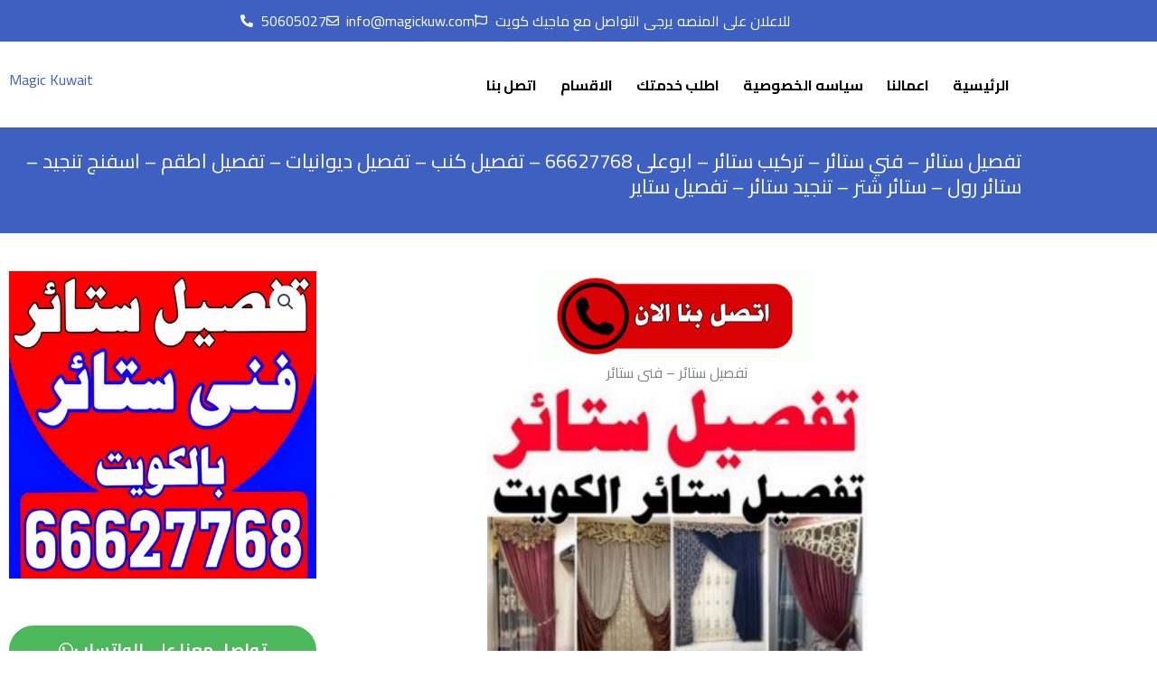

--- FILE ---
content_type: text/html; charset=UTF-8
request_url: https://your-shoppy.com/product/%D8%AA%D9%81%D8%B5%D9%8A%D9%84-%D8%B3%D8%AA%D8%A7%D8%A6%D8%B1-%D9%81%D9%86%D9%8A-%D8%B3%D8%AA%D8%A7%D8%A6%D8%B1-%D8%AA%D9%81%D8%B5%D9%8A%D9%84/
body_size: 38875
content:
<!DOCTYPE html>
<html lang="en-US" prefix="og: https://ogp.me/ns#">
<head>
<meta charset="UTF-8">
<meta name="viewport" content="width=device-width, initial-scale=1">
	<link rel="profile" href="https://gmpg.org/xfn/11"> 
	
<!-- Search Engine Optimization by Rank Math PRO - https://rankmath.com/ -->
<title>تفصيل ستائر - فني ستائر - تركيب ستائر - ابوعلى 66627768 - تفصيل كنب - تفصيل ديوانيات - تفصيل اطقم - اسفنج تنجيد - ستائر رول - ستائر شتر - تنجيد ستائر - تفصيل ستاير - Magic Kuwait</title>
<meta name="description" content="&nbsp; تفصيل ستائر - فني ستائر - تفصيل كنب - تفصيل ديوانيات - تفصيل اطقم  اسفنج تنجيد - ستائر رول - ستائر شتر - تنجيد ستائر - تركيب ستائر - تفصيل ستاير "/>
<meta name="robots" content="index, follow, max-snippet:-1, max-video-preview:-1, max-image-preview:large"/>
<link rel="canonical" href="https://your-shoppy.com/product/%d8%aa%d9%81%d8%b5%d9%8a%d9%84-%d8%b3%d8%aa%d8%a7%d8%a6%d8%b1-%d9%81%d9%86%d9%8a-%d8%b3%d8%aa%d8%a7%d8%a6%d8%b1-%d8%aa%d9%81%d8%b5%d9%8a%d9%84/" />
<meta property="og:locale" content="en_US" />
<meta property="og:type" content="product" />
<meta property="og:title" content="تفصيل ستائر - فني ستائر - تركيب ستائر - ابوعلى 66627768 - تفصيل كنب - تفصيل ديوانيات - تفصيل اطقم - اسفنج تنجيد - ستائر رول - ستائر شتر - تنجيد ستائر - تفصيل ستاير - Magic Kuwait" />
<meta property="og:description" content="&nbsp; تفصيل ستائر - فني ستائر - تفصيل كنب - تفصيل ديوانيات - تفصيل اطقم  اسفنج تنجيد - ستائر رول - ستائر شتر - تنجيد ستائر - تركيب ستائر - تفصيل ستاير " />
<meta property="og:url" content="https://your-shoppy.com/product/%d8%aa%d9%81%d8%b5%d9%8a%d9%84-%d8%b3%d8%aa%d8%a7%d8%a6%d8%b1-%d9%81%d9%86%d9%8a-%d8%b3%d8%aa%d8%a7%d8%a6%d8%b1-%d8%aa%d9%81%d8%b5%d9%8a%d9%84/" />
<meta property="og:site_name" content="Magic Kuwait" />
<meta property="og:updated_time" content="2024-09-22T09:17:47+00:00" />
<meta property="og:image" content="https://your-shoppy.com/wp-content/uploads/2024/06/تفصيل-ستائر.jpg" />
<meta property="og:image:secure_url" content="https://your-shoppy.com/wp-content/uploads/2024/06/تفصيل-ستائر.jpg" />
<meta property="og:image:width" content="512" />
<meta property="og:image:height" content="512" />
<meta property="og:image:alt" content="تفصيل ستائر" />
<meta property="og:image:type" content="image/jpeg" />
<meta property="product:price:currency" content="KWD" />
<meta property="product:availability" content="instock" />
<meta name="twitter:card" content="summary_large_image" />
<meta name="twitter:title" content="تفصيل ستائر - فني ستائر - تركيب ستائر - ابوعلى 66627768 - تفصيل كنب - تفصيل ديوانيات - تفصيل اطقم - اسفنج تنجيد - ستائر رول - ستائر شتر - تنجيد ستائر - تفصيل ستاير - Magic Kuwait" />
<meta name="twitter:description" content="&nbsp; تفصيل ستائر - فني ستائر - تفصيل كنب - تفصيل ديوانيات - تفصيل اطقم  اسفنج تنجيد - ستائر رول - ستائر شتر - تنجيد ستائر - تركيب ستائر - تفصيل ستاير " />
<meta name="twitter:image" content="https://your-shoppy.com/wp-content/uploads/2024/06/تفصيل-ستائر.jpg" />
<meta name="twitter:label1" content="Price" />
<meta name="twitter:data1" content="0,000&nbsp;&#x62f;.&#x643;" />
<meta name="twitter:label2" content="Availability" />
<meta name="twitter:data2" content="In stock" />
<script type="application/ld+json" class="rank-math-schema-pro">{"@context":"https://schema.org","@graph":[{"@type":["LocalBusiness","Organization"],"@id":"https://your-shoppy.com/#organization","name":"Magic Kuwait","url":"https://your-shoppy.com","logo":{"@type":"ImageObject","@id":"https://your-shoppy.com/#logo","url":"https://your-shoppy.com/wp-content/uploads/2024/06/logo-150x40.png","contentUrl":"https://your-shoppy.com/wp-content/uploads/2024/06/logo-150x40.png","caption":"Magic Kuwait","inLanguage":"en-US"},"openingHours":["Monday,Tuesday,Wednesday,Thursday,Friday,Saturday,Sunday 09:00-17:00"],"image":{"@id":"https://your-shoppy.com/#logo"}},{"@type":"WebSite","@id":"https://your-shoppy.com/#website","url":"https://your-shoppy.com","name":"Magic Kuwait","alternateName":"magickuw","publisher":{"@id":"https://your-shoppy.com/#organization"},"inLanguage":"en-US"},{"@type":"ImageObject","@id":"https://your-shoppy.com/wp-content/uploads/2024/06/\u062a\u0641\u0635\u064a\u0644-\u0633\u062a\u0627\u0626\u0631.jpg","url":"https://your-shoppy.com/wp-content/uploads/2024/06/\u062a\u0641\u0635\u064a\u0644-\u0633\u062a\u0627\u0626\u0631.jpg","width":"512","height":"512","inLanguage":"en-US"},{"@type":"BreadcrumbList","@id":"https://your-shoppy.com/product/%d8%aa%d9%81%d8%b5%d9%8a%d9%84-%d8%b3%d8%aa%d8%a7%d8%a6%d8%b1-%d9%81%d9%86%d9%8a-%d8%b3%d8%aa%d8%a7%d8%a6%d8%b1-%d8%aa%d9%81%d8%b5%d9%8a%d9%84/#breadcrumb","itemListElement":[{"@type":"ListItem","position":"1","item":{"@id":"https://magickuw.com","name":"\u0627\u0644\u0631\u0626\u064a\u0633\u064a\u0629"}},{"@type":"ListItem","position":"2","item":{"@id":"https://your-shoppy.com/product-category/%d8%a5%d8%b9%d9%84%d8%a7%d9%86%d8%a7%d8%aa-%d9%85%d9%85%d9%8a%d8%b2%d8%a9/","name":"\u0625\u0639\u0644\u0627\u0646\u0627\u062a \u0645\u0645\u064a\u0632\u0629"}},{"@type":"ListItem","position":"3","item":{"@id":"https://your-shoppy.com/product/%d8%aa%d9%81%d8%b5%d9%8a%d9%84-%d8%b3%d8%aa%d8%a7%d8%a6%d8%b1-%d9%81%d9%86%d9%8a-%d8%b3%d8%aa%d8%a7%d8%a6%d8%b1-%d8%aa%d9%81%d8%b5%d9%8a%d9%84/","name":"\u062a\u0641\u0635\u064a\u0644 \u0633\u062a\u0627\u0626\u0631 &#8211; \u0641\u0646\u064a \u0633\u062a\u0627\u0626\u0631 &#8211; \u062a\u0631\u0643\u064a\u0628 \u0633\u062a\u0627\u0626\u0631 &#8211; \u0627\u0628\u0648\u0639\u0644\u0649 66627768 &#8211; \u062a\u0641\u0635\u064a\u0644 \u0643\u0646\u0628 &#8211; \u062a\u0641\u0635\u064a\u0644 \u062f\u064a\u0648\u0627\u0646\u064a\u0627\u062a &#8211; \u062a\u0641\u0635\u064a\u0644 \u0627\u0637\u0642\u0645 &#8211; \u0627\u0633\u0641\u0646\u062c \u062a\u0646\u062c\u064a\u062f &#8211; \u0633\u062a\u0627\u0626\u0631 \u0631\u0648\u0644 &#8211; \u0633\u062a\u0627\u0626\u0631 \u0634\u062a\u0631 &#8211; \u062a\u0646\u062c\u064a\u062f \u0633\u062a\u0627\u0626\u0631 &#8211; \u062a\u0641\u0635\u064a\u0644 \u0633\u062a\u0627\u064a\u0631"}}]},{"@type":"ItemPage","@id":"https://your-shoppy.com/product/%d8%aa%d9%81%d8%b5%d9%8a%d9%84-%d8%b3%d8%aa%d8%a7%d8%a6%d8%b1-%d9%81%d9%86%d9%8a-%d8%b3%d8%aa%d8%a7%d8%a6%d8%b1-%d8%aa%d9%81%d8%b5%d9%8a%d9%84/#webpage","url":"https://your-shoppy.com/product/%d8%aa%d9%81%d8%b5%d9%8a%d9%84-%d8%b3%d8%aa%d8%a7%d8%a6%d8%b1-%d9%81%d9%86%d9%8a-%d8%b3%d8%aa%d8%a7%d8%a6%d8%b1-%d8%aa%d9%81%d8%b5%d9%8a%d9%84/","name":"\u062a\u0641\u0635\u064a\u0644 \u0633\u062a\u0627\u0626\u0631 - \u0641\u0646\u064a \u0633\u062a\u0627\u0626\u0631 - \u062a\u0631\u0643\u064a\u0628 \u0633\u062a\u0627\u0626\u0631 - \u0627\u0628\u0648\u0639\u0644\u0649 66627768 - \u062a\u0641\u0635\u064a\u0644 \u0643\u0646\u0628 - \u062a\u0641\u0635\u064a\u0644 \u062f\u064a\u0648\u0627\u0646\u064a\u0627\u062a - \u062a\u0641\u0635\u064a\u0644 \u0627\u0637\u0642\u0645 - \u0627\u0633\u0641\u0646\u062c \u062a\u0646\u062c\u064a\u062f - \u0633\u062a\u0627\u0626\u0631 \u0631\u0648\u0644 - \u0633\u062a\u0627\u0626\u0631 \u0634\u062a\u0631 - \u062a\u0646\u062c\u064a\u062f \u0633\u062a\u0627\u0626\u0631 - \u062a\u0641\u0635\u064a\u0644 \u0633\u062a\u0627\u064a\u0631 - Magic Kuwait","datePublished":"2024-06-30T05:51:28+00:00","dateModified":"2024-09-22T09:17:47+00:00","isPartOf":{"@id":"https://your-shoppy.com/#website"},"primaryImageOfPage":{"@id":"https://your-shoppy.com/wp-content/uploads/2024/06/\u062a\u0641\u0635\u064a\u0644-\u0633\u062a\u0627\u0626\u0631.jpg"},"inLanguage":"en-US","breadcrumb":{"@id":"https://your-shoppy.com/product/%d8%aa%d9%81%d8%b5%d9%8a%d9%84-%d8%b3%d8%aa%d8%a7%d8%a6%d8%b1-%d9%81%d9%86%d9%8a-%d8%b3%d8%aa%d8%a7%d8%a6%d8%b1-%d8%aa%d9%81%d8%b5%d9%8a%d9%84/#breadcrumb"}},{"@type":"Product","name":"\u062a\u0641\u0635\u064a\u0644 \u0633\u062a\u0627\u0626\u0631 - \u0641\u0646\u064a \u0633\u062a\u0627\u0626\u0631 - \u062a\u0631\u0643\u064a\u0628 \u0633\u062a\u0627\u0626\u0631 - \u0627\u0628\u0648\u0639\u0644\u0649 66627768 - \u062a\u0641\u0635\u064a\u0644 \u0643\u0646\u0628 - \u062a\u0641\u0635\u064a\u0644 \u062f\u064a\u0648\u0627\u0646\u064a\u0627\u062a - \u062a\u0641\u0635\u064a\u0644 \u0627\u0637\u0642\u0645 - \u0627\u0633\u0641\u0646\u062c \u062a\u0646\u062c\u064a\u062f - \u0633\u062a\u0627\u0626\u0631 \u0631\u0648\u0644 - \u0633\u062a\u0627\u0626\u0631 \u0634\u062a\u0631 - \u062a\u0646\u062c\u064a\u062f \u0633\u062a\u0627\u0626\u0631 - \u062a\u0641\u0635\u064a\u0644 \u0633\u062a\u0627\u064a\u0631 - Magic Kuwait","description":"&nbsp; \u062a\u0641\u0635\u064a\u0644 \u0633\u062a\u0627\u0626\u0631 - \u0641\u0646\u064a \u0633\u062a\u0627\u0626\u0631 - \u062a\u0641\u0635\u064a\u0644 \u0643\u0646\u0628 - \u062a\u0641\u0635\u064a\u0644 \u062f\u064a\u0648\u0627\u0646\u064a\u0627\u062a - \u062a\u0641\u0635\u064a\u0644 \u0627\u0637\u0642\u0645 \u00a0\u0627\u0633\u0641\u0646\u062c \u062a\u0646\u062c\u064a\u062f - \u0633\u062a\u0627\u0626\u0631 \u0631\u0648\u0644 - \u0633\u062a\u0627\u0626\u0631 \u0634\u062a\u0631 - \u062a\u0646\u062c\u064a\u062f \u0633\u062a\u0627\u0626\u0631 - \u062a\u0631\u0643\u064a\u0628 \u0633\u062a\u0627\u0626\u0631 - \u062a\u0641\u0635\u064a\u0644 \u0633\u062a\u0627\u064a\u0631\u00a0","category":"\u0625\u0639\u0644\u0627\u0646\u0627\u062a \u0645\u0645\u064a\u0632\u0629","mainEntityOfPage":{"@id":"https://your-shoppy.com/product/%d8%aa%d9%81%d8%b5%d9%8a%d9%84-%d8%b3%d8%aa%d8%a7%d8%a6%d8%b1-%d9%81%d9%86%d9%8a-%d8%b3%d8%aa%d8%a7%d8%a6%d8%b1-%d8%aa%d9%81%d8%b5%d9%8a%d9%84/#webpage"},"image":[{"@type":"ImageObject","url":"https://your-shoppy.com/wp-content/uploads/2024/06/\u062a\u0641\u0635\u064a\u0644-\u0633\u062a\u0627\u0626\u0631.jpg","height":"512","width":"512"}],"@id":"https://your-shoppy.com/product/%d8%aa%d9%81%d8%b5%d9%8a%d9%84-%d8%b3%d8%aa%d8%a7%d8%a6%d8%b1-%d9%81%d9%86%d9%8a-%d8%b3%d8%aa%d8%a7%d8%a6%d8%b1-%d8%aa%d9%81%d8%b5%d9%8a%d9%84/#richSnippet"}]}</script>
<!-- /Rank Math WordPress SEO plugin -->

<link rel='dns-prefetch' href='//www.googletagmanager.com' />
<link rel='dns-prefetch' href='//fonts.googleapis.com' />
<link rel="alternate" type="application/rss+xml" title="Magic Kuwait &raquo; Feed" href="https://your-shoppy.com/feed/" />
<link rel="alternate" type="application/rss+xml" title="Magic Kuwait &raquo; Comments Feed" href="https://your-shoppy.com/comments/feed/" />
<link rel="alternate" type="application/rss+xml" title="Magic Kuwait &raquo; تفصيل ستائر &#8211; فني ستائر &#8211; تركيب ستائر &#8211; ابوعلى 66627768 &#8211; تفصيل كنب &#8211; تفصيل ديوانيات &#8211; تفصيل اطقم &#8211; اسفنج تنجيد &#8211; ستائر رول &#8211; ستائر شتر &#8211; تنجيد ستائر &#8211; تفصيل ستاير Comments Feed" href="https://your-shoppy.com/product/%d8%aa%d9%81%d8%b5%d9%8a%d9%84-%d8%b3%d8%aa%d8%a7%d8%a6%d8%b1-%d9%81%d9%86%d9%8a-%d8%b3%d8%aa%d8%a7%d8%a6%d8%b1-%d8%aa%d9%81%d8%b5%d9%8a%d9%84/feed/" />
<link rel="alternate" title="oEmbed (JSON)" type="application/json+oembed" href="https://your-shoppy.com/wp-json/oembed/1.0/embed?url=https%3A%2F%2Fyour-shoppy.com%2Fproduct%2F%25d8%25aa%25d9%2581%25d8%25b5%25d9%258a%25d9%2584-%25d8%25b3%25d8%25aa%25d8%25a7%25d8%25a6%25d8%25b1-%25d9%2581%25d9%2586%25d9%258a-%25d8%25b3%25d8%25aa%25d8%25a7%25d8%25a6%25d8%25b1-%25d8%25aa%25d9%2581%25d8%25b5%25d9%258a%25d9%2584%2F" />
<link rel="alternate" title="oEmbed (XML)" type="text/xml+oembed" href="https://your-shoppy.com/wp-json/oembed/1.0/embed?url=https%3A%2F%2Fyour-shoppy.com%2Fproduct%2F%25d8%25aa%25d9%2581%25d8%25b5%25d9%258a%25d9%2584-%25d8%25b3%25d8%25aa%25d8%25a7%25d8%25a6%25d8%25b1-%25d9%2581%25d9%2586%25d9%258a-%25d8%25b3%25d8%25aa%25d8%25a7%25d8%25a6%25d8%25b1-%25d8%25aa%25d9%2581%25d8%25b5%25d9%258a%25d9%2584%2F&#038;format=xml" />
<style id='wp-img-auto-sizes-contain-inline-css'>
img:is([sizes=auto i],[sizes^="auto," i]){contain-intrinsic-size:3000px 1500px}
/*# sourceURL=wp-img-auto-sizes-contain-inline-css */
</style>
<link rel='stylesheet' id='astra-theme-css-css' href='https://your-shoppy.com/wp-content/themes/astra/assets/css/minified/main.min.css?ver=4.12.1' media='all' />
<style id='astra-theme-css-inline-css'>
:root{--ast-post-nav-space:0;--ast-container-default-xlg-padding:2.5em;--ast-container-default-lg-padding:2.5em;--ast-container-default-slg-padding:2em;--ast-container-default-md-padding:2.5em;--ast-container-default-sm-padding:2.5em;--ast-container-default-xs-padding:2.4em;--ast-container-default-xxs-padding:1.8em;--ast-code-block-background:#ECEFF3;--ast-comment-inputs-background:#F9FAFB;--ast-normal-container-width:1200px;--ast-narrow-container-width:750px;--ast-blog-title-font-weight:600;--ast-blog-meta-weight:600;--ast-global-color-primary:var(--ast-global-color-5);--ast-global-color-secondary:var(--ast-global-color-4);--ast-global-color-alternate-background:var(--ast-global-color-7);--ast-global-color-subtle-background:var(--ast-global-color-6);--ast-bg-style-guide:var( --ast-global-color-secondary,--ast-global-color-5 );--ast-shadow-style-guide:0px 0px 4px 0 #00000057;--ast-global-dark-bg-style:#fff;--ast-global-dark-lfs:#fbfbfb;--ast-widget-bg-color:#fafafa;--ast-wc-container-head-bg-color:#fbfbfb;--ast-title-layout-bg:#eeeeee;--ast-search-border-color:#e7e7e7;--ast-lifter-hover-bg:#e6e6e6;--ast-gallery-block-color:#000;--srfm-color-input-label:var(--ast-global-color-2);}html{font-size:100%;}a{color:var(--ast-global-color-0);}a:hover,a:focus{color:var(--ast-global-color-1);}body,button,input,select,textarea,.ast-button,.ast-custom-button{font-family:'Cairo',sans-serif;font-weight:400;font-size:16px;font-size:1rem;line-height:var(--ast-body-line-height,1.65);}blockquote{color:var(--ast-global-color-3);}h1,h2,h3,h4,h5,h6,.entry-content :where(h1,h2,h3,h4,h5,h6),.site-title,.site-title a{font-family:'Cairo',sans-serif;font-weight:700;}.site-title{font-size:35px;font-size:2.1875rem;display:none;}.site-header .site-description{font-size:15px;font-size:0.9375rem;display:none;}.entry-title{font-size:20px;font-size:1.25rem;}.ast-blog-single-element.ast-taxonomy-container a{font-size:14px;font-size:0.875rem;}.ast-blog-meta-container{font-size:13px;font-size:0.8125rem;}.archive .ast-article-post .ast-article-inner,.blog .ast-article-post .ast-article-inner,.archive .ast-article-post .ast-article-inner:hover,.blog .ast-article-post .ast-article-inner:hover{border-top-left-radius:6px;border-top-right-radius:6px;border-bottom-right-radius:6px;border-bottom-left-radius:6px;overflow:hidden;}h1,.entry-content :where(h1){font-size:36px;font-size:2.25rem;font-weight:700;font-family:'Cairo',sans-serif;line-height:1.4em;}h2,.entry-content :where(h2){font-size:30px;font-size:1.875rem;font-weight:700;font-family:'Cairo',sans-serif;line-height:1.3em;}h3,.entry-content :where(h3){font-size:24px;font-size:1.5rem;font-weight:700;font-family:'Cairo',sans-serif;line-height:1.3em;}h4,.entry-content :where(h4){font-size:20px;font-size:1.25rem;line-height:1.2em;font-weight:700;font-family:'Cairo',sans-serif;}h5,.entry-content :where(h5){font-size:18px;font-size:1.125rem;line-height:1.2em;font-weight:700;font-family:'Cairo',sans-serif;}h6,.entry-content :where(h6){font-size:15px;font-size:0.9375rem;line-height:1.25em;font-weight:700;font-family:'Cairo',sans-serif;}::selection{background-color:var(--ast-global-color-0);color:#ffffff;}body,h1,h2,h3,h4,h5,h6,.entry-title a,.entry-content :where(h1,h2,h3,h4,h5,h6){color:var(--ast-global-color-3);}.tagcloud a:hover,.tagcloud a:focus,.tagcloud a.current-item{color:#ffffff;border-color:var(--ast-global-color-0);background-color:var(--ast-global-color-0);}input:focus,input[type="text"]:focus,input[type="email"]:focus,input[type="url"]:focus,input[type="password"]:focus,input[type="reset"]:focus,input[type="search"]:focus,textarea:focus{border-color:var(--ast-global-color-0);}input[type="radio"]:checked,input[type=reset],input[type="checkbox"]:checked,input[type="checkbox"]:hover:checked,input[type="checkbox"]:focus:checked,input[type=range]::-webkit-slider-thumb{border-color:var(--ast-global-color-0);background-color:var(--ast-global-color-0);box-shadow:none;}.site-footer a:hover + .post-count,.site-footer a:focus + .post-count{background:var(--ast-global-color-0);border-color:var(--ast-global-color-0);}.single .nav-links .nav-previous,.single .nav-links .nav-next{color:var(--ast-global-color-0);}.entry-meta,.entry-meta *{line-height:1.45;color:var(--ast-global-color-0);font-weight:600;}.entry-meta a:not(.ast-button):hover,.entry-meta a:not(.ast-button):hover *,.entry-meta a:not(.ast-button):focus,.entry-meta a:not(.ast-button):focus *,.page-links > .page-link,.page-links .page-link:hover,.post-navigation a:hover{color:var(--ast-global-color-1);}#cat option,.secondary .calendar_wrap thead a,.secondary .calendar_wrap thead a:visited{color:var(--ast-global-color-0);}.secondary .calendar_wrap #today,.ast-progress-val span{background:var(--ast-global-color-0);}.secondary a:hover + .post-count,.secondary a:focus + .post-count{background:var(--ast-global-color-0);border-color:var(--ast-global-color-0);}.calendar_wrap #today > a{color:#ffffff;}.page-links .page-link,.single .post-navigation a{color:var(--ast-global-color-3);}.ast-search-menu-icon .search-form button.search-submit{padding:0 4px;}.ast-search-menu-icon form.search-form{padding-right:0;}.ast-search-menu-icon.slide-search input.search-field{width:0;}.ast-header-search .ast-search-menu-icon.ast-dropdown-active .search-form,.ast-header-search .ast-search-menu-icon.ast-dropdown-active .search-field:focus{transition:all 0.2s;}.search-form input.search-field:focus{outline:none;}.ast-search-menu-icon .search-form button.search-submit:focus,.ast-theme-transparent-header .ast-header-search .ast-dropdown-active .ast-icon,.ast-theme-transparent-header .ast-inline-search .search-field:focus .ast-icon{color:var(--ast-global-color-1);}.ast-header-search .slide-search .search-form{border:2px solid var(--ast-global-color-0);}.ast-header-search .slide-search .search-field{background-color:(--ast-global-dark-bg-style);}.ast-archive-title{color:var(--ast-global-color-2);}.widget-title{font-size:22px;font-size:1.375rem;color:var(--ast-global-color-2);}.ast-search-menu-icon.slide-search a:focus-visible:focus-visible,.astra-search-icon:focus-visible,#close:focus-visible,a:focus-visible,.ast-menu-toggle:focus-visible,.site .skip-link:focus-visible,.wp-block-loginout input:focus-visible,.wp-block-search.wp-block-search__button-inside .wp-block-search__inside-wrapper,.ast-header-navigation-arrow:focus-visible,.woocommerce .wc-proceed-to-checkout > .checkout-button:focus-visible,.woocommerce .woocommerce-MyAccount-navigation ul li a:focus-visible,.ast-orders-table__row .ast-orders-table__cell:focus-visible,.woocommerce .woocommerce-order-details .order-again > .button:focus-visible,.woocommerce .woocommerce-message a.button.wc-forward:focus-visible,.woocommerce #minus_qty:focus-visible,.woocommerce #plus_qty:focus-visible,a#ast-apply-coupon:focus-visible,.woocommerce .woocommerce-info a:focus-visible,.woocommerce .astra-shop-summary-wrap a:focus-visible,.woocommerce a.wc-forward:focus-visible,#ast-apply-coupon:focus-visible,.woocommerce-js .woocommerce-mini-cart-item a.remove:focus-visible,#close:focus-visible,.button.search-submit:focus-visible,#search_submit:focus,.normal-search:focus-visible,.ast-header-account-wrap:focus-visible,.woocommerce .ast-on-card-button.ast-quick-view-trigger:focus,.astra-cart-drawer-close:focus,.ast-single-variation:focus,.ast-woocommerce-product-gallery__image:focus,.ast-button:focus,.woocommerce-product-gallery--with-images [data-controls="prev"]:focus-visible,.woocommerce-product-gallery--with-images [data-controls="next"]:focus-visible,.ast-builder-button-wrap:has(.ast-custom-button-link:focus),.ast-builder-button-wrap .ast-custom-button-link:focus{outline-style:dotted;outline-color:inherit;outline-width:thin;}input:focus,input[type="text"]:focus,input[type="email"]:focus,input[type="url"]:focus,input[type="password"]:focus,input[type="reset"]:focus,input[type="search"]:focus,input[type="number"]:focus,textarea:focus,.wp-block-search__input:focus,[data-section="section-header-mobile-trigger"] .ast-button-wrap .ast-mobile-menu-trigger-minimal:focus,.ast-mobile-popup-drawer.active .menu-toggle-close:focus,.woocommerce-ordering select.orderby:focus,#ast-scroll-top:focus,#coupon_code:focus,.woocommerce-page #comment:focus,.woocommerce #reviews #respond input#submit:focus,.woocommerce a.add_to_cart_button:focus,.woocommerce .button.single_add_to_cart_button:focus,.woocommerce .woocommerce-cart-form button:focus,.woocommerce .woocommerce-cart-form__cart-item .quantity .qty:focus,.woocommerce .woocommerce-billing-fields .woocommerce-billing-fields__field-wrapper .woocommerce-input-wrapper > .input-text:focus,.woocommerce #order_comments:focus,.woocommerce #place_order:focus,.woocommerce .woocommerce-address-fields .woocommerce-address-fields__field-wrapper .woocommerce-input-wrapper > .input-text:focus,.woocommerce .woocommerce-MyAccount-content form button:focus,.woocommerce .woocommerce-MyAccount-content .woocommerce-EditAccountForm .woocommerce-form-row .woocommerce-Input.input-text:focus,.woocommerce .ast-woocommerce-container .woocommerce-pagination ul.page-numbers li a:focus,body #content .woocommerce form .form-row .select2-container--default .select2-selection--single:focus,#ast-coupon-code:focus,.woocommerce.woocommerce-js .quantity input[type=number]:focus,.woocommerce-js .woocommerce-mini-cart-item .quantity input[type=number]:focus,.woocommerce p#ast-coupon-trigger:focus{border-style:dotted;border-color:inherit;border-width:thin;}input{outline:none;}.woocommerce-js input[type=text]:focus,.woocommerce-js input[type=email]:focus,.woocommerce-js textarea:focus,input[type=number]:focus,.comments-area textarea#comment:focus,.comments-area textarea#comment:active,.comments-area .ast-comment-formwrap input[type="text"]:focus,.comments-area .ast-comment-formwrap input[type="text"]:active{outline-style:unset;outline-color:inherit;outline-width:thin;}.site-logo-img img{ transition:all 0.2s linear;}body .ast-oembed-container *{position:absolute;top:0;width:100%;height:100%;left:0;}body .wp-block-embed-pocket-casts .ast-oembed-container *{position:unset;}.ast-single-post-featured-section + article {margin-top: 2em;}.site-content .ast-single-post-featured-section img {width: 100%;overflow: hidden;object-fit: cover;}.ast-separate-container .site-content .ast-single-post-featured-section + article {margin-top: -80px;z-index: 9;position: relative;border-radius: 4px;}@media (min-width: 922px) {.ast-no-sidebar .site-content .ast-article-image-container--wide {margin-left: -120px;margin-right: -120px;max-width: unset;width: unset;}.ast-left-sidebar .site-content .ast-article-image-container--wide,.ast-right-sidebar .site-content .ast-article-image-container--wide {margin-left: -10px;margin-right: -10px;}.site-content .ast-article-image-container--full {margin-left: calc( -50vw + 50%);margin-right: calc( -50vw + 50%);max-width: 100vw;width: 100vw;}.ast-left-sidebar .site-content .ast-article-image-container--full,.ast-right-sidebar .site-content .ast-article-image-container--full {margin-left: -10px;margin-right: -10px;max-width: inherit;width: auto;}}.site > .ast-single-related-posts-container {margin-top: 0;}@media (min-width: 922px) {.ast-desktop .ast-container--narrow {max-width: var(--ast-narrow-container-width);margin: 0 auto;}}.ast-page-builder-template .hentry {margin: 0;}.ast-page-builder-template .site-content > .ast-container {max-width: 100%;padding: 0;}.ast-page-builder-template .site .site-content #primary {padding: 0;margin: 0;}.ast-page-builder-template .no-results {text-align: center;margin: 4em auto;}.ast-page-builder-template .ast-pagination {padding: 2em;}.ast-page-builder-template .entry-header.ast-no-title.ast-no-thumbnail {margin-top: 0;}.ast-page-builder-template .entry-header.ast-header-without-markup {margin-top: 0;margin-bottom: 0;}.ast-page-builder-template .entry-header.ast-no-title.ast-no-meta {margin-bottom: 0;}.ast-page-builder-template.single .post-navigation {padding-bottom: 2em;}.ast-page-builder-template.single-post .site-content > .ast-container {max-width: 100%;}.ast-page-builder-template .entry-header {margin-top: 2em;margin-left: auto;margin-right: auto;}.ast-single-post.ast-page-builder-template .site-main > article,.woocommerce.ast-page-builder-template .site-main,.ast-page-builder-template .post-navigation {padding-top: 2em;padding-left: 20px;padding-right: 20px;}.ast-page-builder-template .ast-archive-description {margin: 2em auto 0;padding-left: 20px;padding-right: 20px;}.ast-page-builder-template .ast-row {margin-left: 0;margin-right: 0;}.single.ast-page-builder-template .entry-header + .entry-content,.single.ast-page-builder-template .ast-single-entry-banner + .site-content article .entry-content {margin-bottom: 2em;}@media(min-width: 921px) {.ast-page-builder-template.archive.ast-right-sidebar .ast-row article,.ast-page-builder-template.archive.ast-left-sidebar .ast-row article {padding-left: 0;padding-right: 0;}}input[type="text"],input[type="number"],input[type="email"],input[type="url"],input[type="password"],input[type="search"],input[type=reset],input[type=tel],input[type=date],select,textarea{font-size:16px;font-style:normal;font-weight:400;line-height:24px;width:100%;padding:12px 16px;border-radius:4px;box-shadow:0px 1px 2px 0px rgba(0,0,0,0.05);color:var(--ast-form-input-text,#475569);}input[type="text"],input[type="number"],input[type="email"],input[type="url"],input[type="password"],input[type="search"],input[type=reset],input[type=tel],input[type=date],select{height:40px;}input[type="date"]{border-width:1px;border-style:solid;border-color:var(--ast-border-color);background:var( --ast-global-color-secondary,--ast-global-color-5 );}input[type="text"]:focus,input[type="number"]:focus,input[type="email"]:focus,input[type="url"]:focus,input[type="password"]:focus,input[type="search"]:focus,input[type=reset]:focus,input[type="tel"]:focus,input[type="date"]:focus,select:focus,textarea:focus{border-color:#046BD2;box-shadow:none;outline:none;color:var(--ast-form-input-focus-text,#475569);}label,legend{color:var(--ast-global-color-2,#111827 );font-size:14px;font-style:normal;font-weight:500;line-height:20px;}select{padding:6px 10px;}fieldset{padding:30px;border-radius:4px;}button,.ast-button,.button,input[type="button"],input[type="reset"],input[type="submit"]{border-radius:4px;box-shadow:0px 1px 2px 0px rgba(0,0,0,0.05);}:root{--ast-comment-inputs-background:#FFF;}::placeholder{color:var(--ast-form-field-color,#9CA3AF);}::-ms-input-placeholder{color:var(--ast-form-field-color,#9CA3AF);}@media (max-width:921.9px){#ast-desktop-header{display:none;}}@media (min-width:922px){#ast-mobile-header{display:none;}}.wp-block-buttons.aligncenter{justify-content:center;}@media (max-width:921px){.ast-theme-transparent-header #primary,.ast-theme-transparent-header #secondary{padding:0;}}@media (max-width:921px){.ast-plain-container.ast-no-sidebar #primary{padding:0;}}.ast-plain-container.ast-no-sidebar #primary{margin-top:0;margin-bottom:0;}@media (min-width:1200px){.ast-plain-container.ast-no-sidebar #primary{margin-top:60px;margin-bottom:60px;}}.wp-block-button.is-style-outline .wp-block-button__link{border-color:var(--ast-global-color-7);}div.wp-block-button.is-style-outline > .wp-block-button__link:not(.has-text-color),div.wp-block-button.wp-block-button__link.is-style-outline:not(.has-text-color){color:var(--ast-global-color-7);}.wp-block-button.is-style-outline .wp-block-button__link:hover,.wp-block-buttons .wp-block-button.is-style-outline .wp-block-button__link:focus,.wp-block-buttons .wp-block-button.is-style-outline > .wp-block-button__link:not(.has-text-color):hover,.wp-block-buttons .wp-block-button.wp-block-button__link.is-style-outline:not(.has-text-color):hover{color:var(--ast-global-color-2);background-color:var(--ast-global-color-7);border-color:var(--ast-global-color-7);}.post-page-numbers.current .page-link,.ast-pagination .page-numbers.current{color:#ffffff;border-color:var(--ast-global-color-0);background-color:var(--ast-global-color-0);}.wp-block-buttons .wp-block-button.is-style-outline .wp-block-button__link.wp-element-button,.ast-outline-button,.wp-block-uagb-buttons-child .uagb-buttons-repeater.ast-outline-button{border-color:var(--ast-global-color-7);font-family:inherit;font-weight:600;font-size:20px;font-size:1.25rem;line-height:1em;padding-top:20px;padding-right:40px;padding-bottom:20px;padding-left:40px;border-top-left-radius:50px;border-top-right-radius:50px;border-bottom-right-radius:50px;border-bottom-left-radius:50px;}.wp-block-buttons .wp-block-button.is-style-outline > .wp-block-button__link:not(.has-text-color),.wp-block-buttons .wp-block-button.wp-block-button__link.is-style-outline:not(.has-text-color),.ast-outline-button{color:var(--ast-global-color-2);}.wp-block-button.is-style-outline .wp-block-button__link:hover,.wp-block-buttons .wp-block-button.is-style-outline .wp-block-button__link:focus,.wp-block-buttons .wp-block-button.is-style-outline > .wp-block-button__link:not(.has-text-color):hover,.wp-block-buttons .wp-block-button.wp-block-button__link.is-style-outline:not(.has-text-color):hover,.ast-outline-button:hover,.ast-outline-button:focus,.wp-block-uagb-buttons-child .uagb-buttons-repeater.ast-outline-button:hover,.wp-block-uagb-buttons-child .uagb-buttons-repeater.ast-outline-button:focus{color:var(--ast-global-color-2);background-color:var(--ast-global-color-7);border-color:var(--ast-global-color-7);}.wp-block-button .wp-block-button__link.wp-element-button.is-style-outline:not(.has-background),.wp-block-button.is-style-outline>.wp-block-button__link.wp-element-button:not(.has-background),.ast-outline-button{background-color:var(--ast-global-color-7);}.uagb-buttons-repeater.ast-outline-button{border-radius:9999px;}@media (max-width:921px){.wp-block-buttons .wp-block-button.is-style-outline .wp-block-button__link.wp-element-button,.ast-outline-button,.wp-block-uagb-buttons-child .uagb-buttons-repeater.ast-outline-button{padding-top:18px;padding-right:32px;padding-bottom:18px;padding-left:32px;}}@media (max-width:544px){.wp-block-buttons .wp-block-button.is-style-outline .wp-block-button__link.wp-element-button,.ast-outline-button,.wp-block-uagb-buttons-child .uagb-buttons-repeater.ast-outline-button{padding-top:15px;padding-right:28px;padding-bottom:15px;padding-left:28px;}}.entry-content[data-ast-blocks-layout] > figure{margin-bottom:1em;}h1.widget-title{font-weight:700;}h2.widget-title{font-weight:700;}h3.widget-title{font-weight:700;}.elementor-widget-container .elementor-loop-container .e-loop-item[data-elementor-type="loop-item"]{width:100%;} .content-area .elementor-widget-theme-post-content h1,.content-area .elementor-widget-theme-post-content h2,.content-area .elementor-widget-theme-post-content h3,.content-area .elementor-widget-theme-post-content h4,.content-area .elementor-widget-theme-post-content h5,.content-area .elementor-widget-theme-post-content h6{margin-top:1.5em;margin-bottom:calc(0.3em + 10px);}#page{display:flex;flex-direction:column;min-height:100vh;}.ast-404-layout-1 h1.page-title{color:var(--ast-global-color-2);}.single .post-navigation a{line-height:1em;height:inherit;}.error-404 .page-sub-title{font-size:1.5rem;font-weight:inherit;}.search .site-content .content-area .search-form{margin-bottom:0;}#page .site-content{flex-grow:1;}.widget{margin-bottom:1.25em;}#secondary li{line-height:1.5em;}#secondary .wp-block-group h2{margin-bottom:0.7em;}#secondary h2{font-size:1.7rem;}.ast-separate-container .ast-article-post,.ast-separate-container .ast-article-single,.ast-separate-container .comment-respond{padding:2.5em;}.ast-separate-container .ast-article-single .ast-article-single{padding:0;}.ast-article-single .wp-block-post-template-is-layout-grid{padding-left:0;}.ast-separate-container .comments-title,.ast-narrow-container .comments-title{padding:1.5em 2em;}.ast-page-builder-template .comment-form-textarea,.ast-comment-formwrap .ast-grid-common-col{padding:0;}.ast-comment-formwrap{padding:0;display:inline-flex;column-gap:20px;width:100%;margin-left:0;margin-right:0;}.comments-area textarea#comment:focus,.comments-area textarea#comment:active,.comments-area .ast-comment-formwrap input[type="text"]:focus,.comments-area .ast-comment-formwrap input[type="text"]:active {box-shadow:none;outline:none;}.archive.ast-page-builder-template .entry-header{margin-top:2em;}.ast-page-builder-template .ast-comment-formwrap{width:100%;}.entry-title{margin-bottom:0.6em;}.ast-archive-description p{font-size:inherit;font-weight:inherit;line-height:inherit;}.ast-article-single figure,.ast-article-single img:not(figure img){box-shadow:0 0 30px 0 rgba(0,0,0,.15);-webkit-box-shadow:0 0 30px 0 rgba(0,0,0,.15);-moz-box-shadow:0 0 30px 0 rgba(0,0,0,.15);}.ast-separate-container .ast-comment-list li.depth-1,.hentry{margin-bottom:1.5em;}.site-content section.ast-archive-description{margin-bottom:2em;}@media (min-width:921px){.ast-left-sidebar.ast-page-builder-template #secondary,.archive.ast-right-sidebar.ast-page-builder-template .site-main{padding-left:20px;padding-right:20px;}}@media (max-width:544px){.ast-comment-formwrap.ast-row{column-gap:10px;display:inline-block;}#ast-commentform .ast-grid-common-col{position:relative;width:100%;}}@media (min-width:1201px){.ast-separate-container .ast-article-post,.ast-separate-container .ast-article-single,.ast-separate-container .ast-author-box,.ast-separate-container .ast-404-layout-1,.ast-separate-container .no-results{padding:2.5em;}} .content-area .elementor-widget-theme-post-content h1,.content-area .elementor-widget-theme-post-content h2,.content-area .elementor-widget-theme-post-content h3,.content-area .elementor-widget-theme-post-content h4,.content-area .elementor-widget-theme-post-content h5,.content-area .elementor-widget-theme-post-content h6{margin-top:1.5em;margin-bottom:calc(0.3em + 10px);}.elementor-loop-container .e-loop-item,.elementor-loop-container .ast-separate-container .ast-article-post,.elementor-loop-container .ast-separate-container .ast-article-single,.elementor-loop-container .ast-separate-container .comment-respond{padding:0px;}@media (max-width:921px){.ast-left-sidebar #content > .ast-container{display:flex;flex-direction:column-reverse;width:100%;}}@media (min-width:922px){.ast-separate-container.ast-right-sidebar #primary,.ast-separate-container.ast-left-sidebar #primary{border:0;}.search-no-results.ast-separate-container #primary{margin-bottom:4em;}}.elementor-widget-button .elementor-button{border-style:solid;text-decoration:none;border-top-width:0px;border-right-width:0px;border-left-width:0px;border-bottom-width:0px;}.elementor-button.elementor-size-sm,.elementor-button.elementor-size-xs,.elementor-button.elementor-size-md,.elementor-button.elementor-size-lg,.elementor-button.elementor-size-xl,.elementor-button{border-top-left-radius:50px;border-top-right-radius:50px;border-bottom-right-radius:50px;border-bottom-left-radius:50px;padding-top:20px;padding-right:40px;padding-bottom:20px;padding-left:40px;}@media (max-width:921px){.elementor-widget-button .elementor-button.elementor-size-sm,.elementor-widget-button .elementor-button.elementor-size-xs,.elementor-widget-button .elementor-button.elementor-size-md,.elementor-widget-button .elementor-button.elementor-size-lg,.elementor-widget-button .elementor-button.elementor-size-xl,.elementor-widget-button .elementor-button{padding-top:18px;padding-right:32px;padding-bottom:18px;padding-left:32px;}}@media (max-width:544px){.elementor-widget-button .elementor-button.elementor-size-sm,.elementor-widget-button .elementor-button.elementor-size-xs,.elementor-widget-button .elementor-button.elementor-size-md,.elementor-widget-button .elementor-button.elementor-size-lg,.elementor-widget-button .elementor-button.elementor-size-xl,.elementor-widget-button .elementor-button{padding-top:15px;padding-right:28px;padding-bottom:15px;padding-left:28px;}}.elementor-widget-button .elementor-button{border-color:var(--ast-global-color-7);background-color:var(--ast-global-color-7);}.elementor-widget-button .elementor-button:hover,.elementor-widget-button .elementor-button:focus{color:var(--ast-global-color-2);background-color:var(--ast-global-color-7);border-color:var(--ast-global-color-7);}.wp-block-button .wp-block-button__link ,.elementor-widget-button .elementor-button,.elementor-widget-button .elementor-button:visited{color:var(--ast-global-color-2);}.elementor-widget-button .elementor-button{font-weight:600;font-size:20px;font-size:1.25rem;line-height:1em;}body .elementor-button.elementor-size-sm,body .elementor-button.elementor-size-xs,body .elementor-button.elementor-size-md,body .elementor-button.elementor-size-lg,body .elementor-button.elementor-size-xl,body .elementor-button{font-size:20px;font-size:1.25rem;}.wp-block-button .wp-block-button__link:hover,.wp-block-button .wp-block-button__link:focus{color:var(--ast-global-color-2);background-color:var(--ast-global-color-7);border-color:var(--ast-global-color-7);}.elementor-widget-heading h1.elementor-heading-title{line-height:1.4em;}.elementor-widget-heading h2.elementor-heading-title{line-height:1.3em;}.elementor-widget-heading h3.elementor-heading-title{line-height:1.3em;}.elementor-widget-heading h4.elementor-heading-title{line-height:1.2em;}.elementor-widget-heading h5.elementor-heading-title{line-height:1.2em;}.elementor-widget-heading h6.elementor-heading-title{line-height:1.25em;}.wp-block-button .wp-block-button__link,.wp-block-search .wp-block-search__button,body .wp-block-file .wp-block-file__button{border-style:solid;border-top-width:0px;border-right-width:0px;border-left-width:0px;border-bottom-width:0px;border-color:var(--ast-global-color-7);background-color:var(--ast-global-color-7);color:var(--ast-global-color-2);font-family:inherit;font-weight:600;line-height:1em;font-size:20px;font-size:1.25rem;border-top-left-radius:50px;border-top-right-radius:50px;border-bottom-right-radius:50px;border-bottom-left-radius:50px;padding-top:20px;padding-right:40px;padding-bottom:20px;padding-left:40px;}@media (max-width:921px){.wp-block-button .wp-block-button__link,.wp-block-search .wp-block-search__button,body .wp-block-file .wp-block-file__button{padding-top:18px;padding-right:32px;padding-bottom:18px;padding-left:32px;}}@media (max-width:544px){.wp-block-button .wp-block-button__link,.wp-block-search .wp-block-search__button,body .wp-block-file .wp-block-file__button{padding-top:15px;padding-right:28px;padding-bottom:15px;padding-left:28px;}}.menu-toggle,button,.ast-button,.ast-custom-button,.button,input#submit,input[type="button"],input[type="submit"],input[type="reset"],#comments .submit,.search .search-submit,form[CLASS*="wp-block-search__"].wp-block-search .wp-block-search__inside-wrapper .wp-block-search__button,body .wp-block-file .wp-block-file__button,.search .search-submit,.woocommerce-js a.button,.woocommerce button.button,.woocommerce .woocommerce-message a.button,.woocommerce #respond input#submit.alt,.woocommerce input.button.alt,.woocommerce input.button,.woocommerce input.button:disabled,.woocommerce input.button:disabled[disabled],.woocommerce input.button:disabled:hover,.woocommerce input.button:disabled[disabled]:hover,.woocommerce #respond input#submit,.woocommerce button.button.alt.disabled,.wc-block-grid__products .wc-block-grid__product .wp-block-button__link,.wc-block-grid__product-onsale,[CLASS*="wc-block"] button,.woocommerce-js .astra-cart-drawer .astra-cart-drawer-content .woocommerce-mini-cart__buttons .button:not(.checkout):not(.ast-continue-shopping),.woocommerce-js .astra-cart-drawer .astra-cart-drawer-content .woocommerce-mini-cart__buttons a.checkout,.woocommerce button.button.alt.disabled.wc-variation-selection-needed,[CLASS*="wc-block"] .wc-block-components-button{border-style:solid;border-top-width:0px;border-right-width:0px;border-left-width:0px;border-bottom-width:0px;color:var(--ast-global-color-2);border-color:var(--ast-global-color-7);background-color:var(--ast-global-color-7);padding-top:20px;padding-right:40px;padding-bottom:20px;padding-left:40px;font-family:inherit;font-weight:600;font-size:20px;font-size:1.25rem;line-height:1em;border-top-left-radius:50px;border-top-right-radius:50px;border-bottom-right-radius:50px;border-bottom-left-radius:50px;}button:focus,.menu-toggle:hover,button:hover,.ast-button:hover,.ast-custom-button:hover .button:hover,.ast-custom-button:hover ,input[type=reset]:hover,input[type=reset]:focus,input#submit:hover,input#submit:focus,input[type="button"]:hover,input[type="button"]:focus,input[type="submit"]:hover,input[type="submit"]:focus,form[CLASS*="wp-block-search__"].wp-block-search .wp-block-search__inside-wrapper .wp-block-search__button:hover,form[CLASS*="wp-block-search__"].wp-block-search .wp-block-search__inside-wrapper .wp-block-search__button:focus,body .wp-block-file .wp-block-file__button:hover,body .wp-block-file .wp-block-file__button:focus,.woocommerce-js a.button:hover,.woocommerce button.button:hover,.woocommerce .woocommerce-message a.button:hover,.woocommerce #respond input#submit:hover,.woocommerce #respond input#submit.alt:hover,.woocommerce input.button.alt:hover,.woocommerce input.button:hover,.woocommerce button.button.alt.disabled:hover,.wc-block-grid__products .wc-block-grid__product .wp-block-button__link:hover,[CLASS*="wc-block"] button:hover,.woocommerce-js .astra-cart-drawer .astra-cart-drawer-content .woocommerce-mini-cart__buttons .button:not(.checkout):not(.ast-continue-shopping):hover,.woocommerce-js .astra-cart-drawer .astra-cart-drawer-content .woocommerce-mini-cart__buttons a.checkout:hover,.woocommerce button.button.alt.disabled.wc-variation-selection-needed:hover,[CLASS*="wc-block"] .wc-block-components-button:hover,[CLASS*="wc-block"] .wc-block-components-button:focus{color:var(--ast-global-color-2);background-color:var(--ast-global-color-7);border-color:var(--ast-global-color-7);}form[CLASS*="wp-block-search__"].wp-block-search .wp-block-search__inside-wrapper .wp-block-search__button.has-icon{padding-top:calc(20px - 3px);padding-right:calc(40px - 3px);padding-bottom:calc(20px - 3px);padding-left:calc(40px - 3px);}@media (max-width:921px){.menu-toggle,button,.ast-button,.ast-custom-button,.button,input#submit,input[type="button"],input[type="submit"],input[type="reset"],#comments .submit,.search .search-submit,form[CLASS*="wp-block-search__"].wp-block-search .wp-block-search__inside-wrapper .wp-block-search__button,body .wp-block-file .wp-block-file__button,.search .search-submit,.woocommerce-js a.button,.woocommerce button.button,.woocommerce .woocommerce-message a.button,.woocommerce #respond input#submit.alt,.woocommerce input.button.alt,.woocommerce input.button,.woocommerce input.button:disabled,.woocommerce input.button:disabled[disabled],.woocommerce input.button:disabled:hover,.woocommerce input.button:disabled[disabled]:hover,.woocommerce #respond input#submit,.woocommerce button.button.alt.disabled,.wc-block-grid__products .wc-block-grid__product .wp-block-button__link,.wc-block-grid__product-onsale,[CLASS*="wc-block"] button,.woocommerce-js .astra-cart-drawer .astra-cart-drawer-content .woocommerce-mini-cart__buttons .button:not(.checkout):not(.ast-continue-shopping),.woocommerce-js .astra-cart-drawer .astra-cart-drawer-content .woocommerce-mini-cart__buttons a.checkout,.woocommerce button.button.alt.disabled.wc-variation-selection-needed,[CLASS*="wc-block"] .wc-block-components-button{padding-top:18px;padding-right:32px;padding-bottom:18px;padding-left:32px;}}@media (max-width:544px){.menu-toggle,button,.ast-button,.ast-custom-button,.button,input#submit,input[type="button"],input[type="submit"],input[type="reset"],#comments .submit,.search .search-submit,form[CLASS*="wp-block-search__"].wp-block-search .wp-block-search__inside-wrapper .wp-block-search__button,body .wp-block-file .wp-block-file__button,.search .search-submit,.woocommerce-js a.button,.woocommerce button.button,.woocommerce .woocommerce-message a.button,.woocommerce #respond input#submit.alt,.woocommerce input.button.alt,.woocommerce input.button,.woocommerce input.button:disabled,.woocommerce input.button:disabled[disabled],.woocommerce input.button:disabled:hover,.woocommerce input.button:disabled[disabled]:hover,.woocommerce #respond input#submit,.woocommerce button.button.alt.disabled,.wc-block-grid__products .wc-block-grid__product .wp-block-button__link,.wc-block-grid__product-onsale,[CLASS*="wc-block"] button,.woocommerce-js .astra-cart-drawer .astra-cart-drawer-content .woocommerce-mini-cart__buttons .button:not(.checkout):not(.ast-continue-shopping),.woocommerce-js .astra-cart-drawer .astra-cart-drawer-content .woocommerce-mini-cart__buttons a.checkout,.woocommerce button.button.alt.disabled.wc-variation-selection-needed,[CLASS*="wc-block"] .wc-block-components-button{padding-top:15px;padding-right:28px;padding-bottom:15px;padding-left:28px;}}@media (max-width:921px){.ast-mobile-header-stack .main-header-bar .ast-search-menu-icon{display:inline-block;}.ast-header-break-point.ast-header-custom-item-outside .ast-mobile-header-stack .main-header-bar .ast-search-icon{margin:0;}.ast-comment-avatar-wrap img{max-width:2.5em;}.ast-comment-meta{padding:0 1.8888em 1.3333em;}}@media (min-width:544px){.ast-container{max-width:100%;}}@media (max-width:544px){.ast-separate-container .ast-article-post,.ast-separate-container .ast-article-single,.ast-separate-container .comments-title,.ast-separate-container .ast-archive-description{padding:1.5em 1em;}.ast-separate-container #content .ast-container{padding-left:0.54em;padding-right:0.54em;}.ast-separate-container .ast-comment-list .bypostauthor{padding:.5em;}.ast-search-menu-icon.ast-dropdown-active .search-field{width:170px;}} #ast-mobile-header .ast-site-header-cart-li a{pointer-events:none;}@media (max-width:921px){.site-title{display:none;}.site-header .site-description{display:none;}h1,.entry-content :where(h1){font-size:30px;}h2,.entry-content :where(h2){font-size:25px;}h3,.entry-content :where(h3){font-size:20px;}}@media (max-width:544px){.site-title{display:none;}.site-header .site-description{display:none;}h1,.entry-content :where(h1){font-size:30px;}h2,.entry-content :where(h2){font-size:25px;}h3,.entry-content :where(h3){font-size:20px;}}@media (max-width:921px){html{font-size:91.2%;}}@media (max-width:544px){html{font-size:91.2%;}}@media (min-width:922px){.ast-container{max-width:1240px;}}@media (min-width:922px){.site-content .ast-container{display:flex;}}@media (max-width:921px){.site-content .ast-container{flex-direction:column;}}.entry-content :where(h1,h2,h3,h4,h5,h6){clear:none;}@media (min-width:922px){.main-header-menu .sub-menu .menu-item.ast-left-align-sub-menu:hover > .sub-menu,.main-header-menu .sub-menu .menu-item.ast-left-align-sub-menu.focus > .sub-menu{margin-left:-0px;}}.entry-content li > p{margin-bottom:0;}.site .comments-area{padding-bottom:2em;margin-top:2em;}.wp-block-file {display: flex;align-items: center;flex-wrap: wrap;justify-content: space-between;}.wp-block-pullquote {border: none;}.wp-block-pullquote blockquote::before {content: "\201D";font-family: "Helvetica",sans-serif;display: flex;transform: rotate( 180deg );font-size: 6rem;font-style: normal;line-height: 1;font-weight: bold;align-items: center;justify-content: center;}.has-text-align-right > blockquote::before {justify-content: flex-start;}.has-text-align-left > blockquote::before {justify-content: flex-end;}figure.wp-block-pullquote.is-style-solid-color blockquote {max-width: 100%;text-align: inherit;}:root {--wp--custom--ast-default-block-top-padding: 100px;--wp--custom--ast-default-block-right-padding: 80px;--wp--custom--ast-default-block-bottom-padding: 100px;--wp--custom--ast-default-block-left-padding: 80px;--wp--custom--ast-container-width: 1200px;--wp--custom--ast-content-width-size: 1200px;--wp--custom--ast-wide-width-size: calc(1200px + var(--wp--custom--ast-default-block-left-padding) + var(--wp--custom--ast-default-block-right-padding));}.ast-narrow-container {--wp--custom--ast-content-width-size: 750px;--wp--custom--ast-wide-width-size: 750px;}@media(max-width: 921px) {:root {--wp--custom--ast-default-block-top-padding: 50px;--wp--custom--ast-default-block-right-padding: 50px;--wp--custom--ast-default-block-bottom-padding: 50px;--wp--custom--ast-default-block-left-padding: 50px;}}@media(max-width: 544px) {:root {--wp--custom--ast-default-block-top-padding: 50px;--wp--custom--ast-default-block-right-padding: 30px;--wp--custom--ast-default-block-bottom-padding: 50px;--wp--custom--ast-default-block-left-padding: 30px;}}.entry-content > .wp-block-group,.entry-content > .wp-block-cover,.entry-content > .wp-block-columns {padding-top: var(--wp--custom--ast-default-block-top-padding);padding-right: var(--wp--custom--ast-default-block-right-padding);padding-bottom: var(--wp--custom--ast-default-block-bottom-padding);padding-left: var(--wp--custom--ast-default-block-left-padding);}.ast-plain-container.ast-no-sidebar .entry-content > .alignfull,.ast-page-builder-template .ast-no-sidebar .entry-content > .alignfull {margin-left: calc( -50vw + 50%);margin-right: calc( -50vw + 50%);max-width: 100vw;width: 100vw;}.ast-plain-container.ast-no-sidebar .entry-content .alignfull .alignfull,.ast-page-builder-template.ast-no-sidebar .entry-content .alignfull .alignfull,.ast-plain-container.ast-no-sidebar .entry-content .alignfull .alignwide,.ast-page-builder-template.ast-no-sidebar .entry-content .alignfull .alignwide,.ast-plain-container.ast-no-sidebar .entry-content .alignwide .alignfull,.ast-page-builder-template.ast-no-sidebar .entry-content .alignwide .alignfull,.ast-plain-container.ast-no-sidebar .entry-content .alignwide .alignwide,.ast-page-builder-template.ast-no-sidebar .entry-content .alignwide .alignwide,.ast-plain-container.ast-no-sidebar .entry-content .wp-block-column .alignfull,.ast-page-builder-template.ast-no-sidebar .entry-content .wp-block-column .alignfull,.ast-plain-container.ast-no-sidebar .entry-content .wp-block-column .alignwide,.ast-page-builder-template.ast-no-sidebar .entry-content .wp-block-column .alignwide {margin-left: auto;margin-right: auto;width: 100%;}[data-ast-blocks-layout] .wp-block-separator:not(.is-style-dots) {height: 0;}[data-ast-blocks-layout] .wp-block-separator {margin: 20px auto;}[data-ast-blocks-layout] .wp-block-separator:not(.is-style-wide):not(.is-style-dots) {max-width: 100px;}[data-ast-blocks-layout] .wp-block-separator.has-background {padding: 0;}.entry-content[data-ast-blocks-layout] > * {max-width: var(--wp--custom--ast-content-width-size);margin-left: auto;margin-right: auto;}.entry-content[data-ast-blocks-layout] > .alignwide {max-width: var(--wp--custom--ast-wide-width-size);}.entry-content[data-ast-blocks-layout] .alignfull {max-width: none;}.entry-content .wp-block-columns {margin-bottom: 0;}blockquote {margin: 1.5em;border-color: rgba(0,0,0,0.05);}.wp-block-quote:not(.has-text-align-right):not(.has-text-align-center) {border-left: 5px solid rgba(0,0,0,0.05);}.has-text-align-right > blockquote,blockquote.has-text-align-right {border-right: 5px solid rgba(0,0,0,0.05);}.has-text-align-left > blockquote,blockquote.has-text-align-left {border-left: 5px solid rgba(0,0,0,0.05);}.wp-block-site-tagline,.wp-block-latest-posts .read-more {margin-top: 15px;}.wp-block-loginout p label {display: block;}.wp-block-loginout p:not(.login-remember):not(.login-submit) input {width: 100%;}.wp-block-loginout input:focus {border-color: transparent;}.wp-block-loginout input:focus {outline: thin dotted;}.entry-content .wp-block-media-text .wp-block-media-text__content {padding: 0 0 0 8%;}.entry-content .wp-block-media-text.has-media-on-the-right .wp-block-media-text__content {padding: 0 8% 0 0;}.entry-content .wp-block-media-text.has-background .wp-block-media-text__content {padding: 8%;}.entry-content .wp-block-cover:not([class*="background-color"]):not(.has-text-color.has-link-color) .wp-block-cover__inner-container,.entry-content .wp-block-cover:not([class*="background-color"]) .wp-block-cover-image-text,.entry-content .wp-block-cover:not([class*="background-color"]) .wp-block-cover-text,.entry-content .wp-block-cover-image:not([class*="background-color"]) .wp-block-cover__inner-container,.entry-content .wp-block-cover-image:not([class*="background-color"]) .wp-block-cover-image-text,.entry-content .wp-block-cover-image:not([class*="background-color"]) .wp-block-cover-text {color: var(--ast-global-color-primary,var(--ast-global-color-5));}.wp-block-loginout .login-remember input {width: 1.1rem;height: 1.1rem;margin: 0 5px 4px 0;vertical-align: middle;}.wp-block-latest-posts > li > *:first-child,.wp-block-latest-posts:not(.is-grid) > li:first-child {margin-top: 0;}.entry-content > .wp-block-buttons,.entry-content > .wp-block-uagb-buttons {margin-bottom: 1.5em;}.wp-block-search__inside-wrapper .wp-block-search__input {padding: 0 10px;color: var(--ast-global-color-3);background: var(--ast-global-color-primary,var(--ast-global-color-5));border-color: var(--ast-border-color);}.wp-block-latest-posts .read-more {margin-bottom: 1.5em;}.wp-block-search__no-button .wp-block-search__inside-wrapper .wp-block-search__input {padding-top: 5px;padding-bottom: 5px;}.wp-block-latest-posts .wp-block-latest-posts__post-date,.wp-block-latest-posts .wp-block-latest-posts__post-author {font-size: 1rem;}.wp-block-latest-posts > li > *,.wp-block-latest-posts:not(.is-grid) > li {margin-top: 12px;margin-bottom: 12px;}.ast-page-builder-template .entry-content[data-ast-blocks-layout] > .alignwide:where(:not(.uagb-is-root-container):not(.spectra-is-root-container)) > * {max-width: var(--wp--custom--ast-wide-width-size);}.ast-page-builder-template .entry-content[data-ast-blocks-layout] > .inherit-container-width > *,.ast-page-builder-template .entry-content[data-ast-blocks-layout] > *:not(.wp-block-group):where(:not(.uagb-is-root-container):not(.spectra-is-root-container)) > *,.entry-content[data-ast-blocks-layout] > .wp-block-cover .wp-block-cover__inner-container {max-width: var(--wp--custom--ast-content-width-size) ;margin-left: auto;margin-right: auto;}.ast-page-builder-template .entry-content[data-ast-blocks-layout] > *,.ast-page-builder-template .entry-content[data-ast-blocks-layout] > .alignfull:where(:not(.wp-block-group):not(.uagb-is-root-container):not(.spectra-is-root-container)) > * {max-width: none;}.entry-content[data-ast-blocks-layout] .wp-block-cover:not(.alignleft):not(.alignright) {width: auto;}@media(max-width: 1200px) {.ast-separate-container .entry-content > .alignfull,.ast-separate-container .entry-content[data-ast-blocks-layout] > .alignwide,.ast-plain-container .entry-content[data-ast-blocks-layout] > .alignwide,.ast-plain-container .entry-content .alignfull {margin-left: calc(-1 * min(var(--ast-container-default-xlg-padding),20px)) ;margin-right: calc(-1 * min(var(--ast-container-default-xlg-padding),20px));}}@media(min-width: 1201px) {.ast-separate-container .entry-content > .alignfull {margin-left: calc(-1 * var(--ast-container-default-xlg-padding) );margin-right: calc(-1 * var(--ast-container-default-xlg-padding) );}.ast-separate-container .entry-content[data-ast-blocks-layout] > .alignwide,.ast-plain-container .entry-content[data-ast-blocks-layout] > .alignwide {margin-left: calc(-1 * var(--wp--custom--ast-default-block-left-padding) );margin-right: calc(-1 * var(--wp--custom--ast-default-block-right-padding) );}}@media(min-width: 921px) {.ast-separate-container .entry-content .wp-block-group.alignwide:not(.inherit-container-width) > :where(:not(.alignleft):not(.alignright)),.ast-plain-container .entry-content .wp-block-group.alignwide:not(.inherit-container-width) > :where(:not(.alignleft):not(.alignright)) {max-width: calc( var(--wp--custom--ast-content-width-size) + 80px );}.ast-plain-container.ast-right-sidebar .entry-content[data-ast-blocks-layout] .alignfull,.ast-plain-container.ast-left-sidebar .entry-content[data-ast-blocks-layout] .alignfull {margin-left: -60px;margin-right: -60px;}}@media(min-width: 544px) {.entry-content > .alignleft {margin-right: 20px;}.entry-content > .alignright {margin-left: 20px;}}@media (max-width:544px){.wp-block-columns .wp-block-column:not(:last-child){margin-bottom:20px;}.wp-block-latest-posts{margin:0;}}@media( max-width: 600px ) {.entry-content .wp-block-media-text .wp-block-media-text__content,.entry-content .wp-block-media-text.has-media-on-the-right .wp-block-media-text__content {padding: 8% 0 0;}.entry-content .wp-block-media-text.has-background .wp-block-media-text__content {padding: 8%;}}.ast-narrow-container .site-content .wp-block-uagb-image--align-full .wp-block-uagb-image__figure {max-width: 100%;margin-left: auto;margin-right: auto;}.entry-content ul,.entry-content ol {padding: revert;margin: revert;padding-left: 20px;}.entry-content ul.wc-block-product-template{padding: 0;}:root .has-ast-global-color-0-color{color:var(--ast-global-color-0);}:root .has-ast-global-color-0-background-color{background-color:var(--ast-global-color-0);}:root .wp-block-button .has-ast-global-color-0-color{color:var(--ast-global-color-0);}:root .wp-block-button .has-ast-global-color-0-background-color{background-color:var(--ast-global-color-0);}:root .has-ast-global-color-1-color{color:var(--ast-global-color-1);}:root .has-ast-global-color-1-background-color{background-color:var(--ast-global-color-1);}:root .wp-block-button .has-ast-global-color-1-color{color:var(--ast-global-color-1);}:root .wp-block-button .has-ast-global-color-1-background-color{background-color:var(--ast-global-color-1);}:root .has-ast-global-color-2-color{color:var(--ast-global-color-2);}:root .has-ast-global-color-2-background-color{background-color:var(--ast-global-color-2);}:root .wp-block-button .has-ast-global-color-2-color{color:var(--ast-global-color-2);}:root .wp-block-button .has-ast-global-color-2-background-color{background-color:var(--ast-global-color-2);}:root .has-ast-global-color-3-color{color:var(--ast-global-color-3);}:root .has-ast-global-color-3-background-color{background-color:var(--ast-global-color-3);}:root .wp-block-button .has-ast-global-color-3-color{color:var(--ast-global-color-3);}:root .wp-block-button .has-ast-global-color-3-background-color{background-color:var(--ast-global-color-3);}:root .has-ast-global-color-4-color{color:var(--ast-global-color-4);}:root .has-ast-global-color-4-background-color{background-color:var(--ast-global-color-4);}:root .wp-block-button .has-ast-global-color-4-color{color:var(--ast-global-color-4);}:root .wp-block-button .has-ast-global-color-4-background-color{background-color:var(--ast-global-color-4);}:root .has-ast-global-color-5-color{color:var(--ast-global-color-5);}:root .has-ast-global-color-5-background-color{background-color:var(--ast-global-color-5);}:root .wp-block-button .has-ast-global-color-5-color{color:var(--ast-global-color-5);}:root .wp-block-button .has-ast-global-color-5-background-color{background-color:var(--ast-global-color-5);}:root .has-ast-global-color-6-color{color:var(--ast-global-color-6);}:root .has-ast-global-color-6-background-color{background-color:var(--ast-global-color-6);}:root .wp-block-button .has-ast-global-color-6-color{color:var(--ast-global-color-6);}:root .wp-block-button .has-ast-global-color-6-background-color{background-color:var(--ast-global-color-6);}:root .has-ast-global-color-7-color{color:var(--ast-global-color-7);}:root .has-ast-global-color-7-background-color{background-color:var(--ast-global-color-7);}:root .wp-block-button .has-ast-global-color-7-color{color:var(--ast-global-color-7);}:root .wp-block-button .has-ast-global-color-7-background-color{background-color:var(--ast-global-color-7);}:root .has-ast-global-color-8-color{color:var(--ast-global-color-8);}:root .has-ast-global-color-8-background-color{background-color:var(--ast-global-color-8);}:root .wp-block-button .has-ast-global-color-8-color{color:var(--ast-global-color-8);}:root .wp-block-button .has-ast-global-color-8-background-color{background-color:var(--ast-global-color-8);}:root{--ast-global-color-0:#0067FF;--ast-global-color-1:#005EE9;--ast-global-color-2:#0F172A;--ast-global-color-3:#364151;--ast-global-color-4:#E7F6FF;--ast-global-color-5:#FFFFFF;--ast-global-color-6:#D1DAE5;--ast-global-color-7:#070614;--ast-global-color-8:#222222;}:root {--ast-border-color : var(--ast-global-color-6);}.ast-breadcrumbs .trail-browse,.ast-breadcrumbs .trail-items,.ast-breadcrumbs .trail-items li{display:inline-block;margin:0;padding:0;border:none;background:inherit;text-indent:0;text-decoration:none;}.ast-breadcrumbs .trail-browse{font-size:inherit;font-style:inherit;font-weight:inherit;color:inherit;}.ast-breadcrumbs .trail-items{list-style:none;}.trail-items li::after{padding:0 0.3em;content:"\00bb";}.trail-items li:last-of-type::after{display:none;}h1,h2,h3,h4,h5,h6,.entry-content :where(h1,h2,h3,h4,h5,h6){color:var(--ast-global-color-2);}.entry-title a{color:var(--ast-global-color-2);}@media (max-width:921px){.ast-builder-grid-row-container.ast-builder-grid-row-tablet-3-firstrow .ast-builder-grid-row > *:first-child,.ast-builder-grid-row-container.ast-builder-grid-row-tablet-3-lastrow .ast-builder-grid-row > *:last-child{grid-column:1 / -1;}}@media (max-width:544px){.ast-builder-grid-row-container.ast-builder-grid-row-mobile-3-firstrow .ast-builder-grid-row > *:first-child,.ast-builder-grid-row-container.ast-builder-grid-row-mobile-3-lastrow .ast-builder-grid-row > *:last-child{grid-column:1 / -1;}}.ast-builder-layout-element[data-section="title_tagline"]{display:flex;}@media (max-width:921px){.ast-header-break-point .ast-builder-layout-element[data-section="title_tagline"]{display:flex;}}@media (max-width:544px){.ast-header-break-point .ast-builder-layout-element[data-section="title_tagline"]{display:flex;}}.ast-builder-menu-1{font-family:inherit;font-weight:inherit;}.ast-builder-menu-1 .menu-item > .menu-link{line-height:1.6em;color:rgba(242,245,247,0.76);}.ast-builder-menu-1 .menu-item > .ast-menu-toggle{color:rgba(242,245,247,0.76);}.ast-builder-menu-1 .menu-item:hover > .menu-link,.ast-builder-menu-1 .inline-on-mobile .menu-item:hover > .ast-menu-toggle{color:var(--ast-global-color-5);}.ast-builder-menu-1 .menu-item:hover > .ast-menu-toggle{color:var(--ast-global-color-5);}.ast-builder-menu-1 .menu-item.current-menu-item > .menu-link,.ast-builder-menu-1 .inline-on-mobile .menu-item.current-menu-item > .ast-menu-toggle,.ast-builder-menu-1 .current-menu-ancestor > .menu-link{color:var(--ast-global-color-5);}.ast-builder-menu-1 .menu-item.current-menu-item > .ast-menu-toggle{color:var(--ast-global-color-5);}.ast-builder-menu-1 .sub-menu,.ast-builder-menu-1 .inline-on-mobile .sub-menu{border-top-width:2px;border-bottom-width:0px;border-right-width:0px;border-left-width:0px;border-color:var(--ast-global-color-0);border-style:solid;}.ast-builder-menu-1 .sub-menu .sub-menu{top:-2px;}.ast-builder-menu-1 .main-header-menu > .menu-item > .sub-menu,.ast-builder-menu-1 .main-header-menu > .menu-item > .astra-full-megamenu-wrapper{margin-top:0px;}.ast-desktop .ast-builder-menu-1 .main-header-menu > .menu-item > .sub-menu:before,.ast-desktop .ast-builder-menu-1 .main-header-menu > .menu-item > .astra-full-megamenu-wrapper:before{height:calc( 0px + 2px + 5px );}.ast-desktop .ast-builder-menu-1 .menu-item .sub-menu .menu-link{border-style:none;}@media (max-width:921px){.ast-header-break-point .ast-builder-menu-1 .menu-item.menu-item-has-children > .ast-menu-toggle{top:0;}.ast-builder-menu-1 .inline-on-mobile .menu-item.menu-item-has-children > .ast-menu-toggle{right:-15px;}.ast-builder-menu-1 .menu-item-has-children > .menu-link:after{content:unset;}.ast-builder-menu-1 .main-header-menu > .menu-item > .sub-menu,.ast-builder-menu-1 .main-header-menu > .menu-item > .astra-full-megamenu-wrapper{margin-top:0;}}@media (max-width:544px){.ast-header-break-point .ast-builder-menu-1 .menu-item.menu-item-has-children > .ast-menu-toggle{top:0;}.ast-builder-menu-1 .main-header-menu > .menu-item > .sub-menu,.ast-builder-menu-1 .main-header-menu > .menu-item > .astra-full-megamenu-wrapper{margin-top:0;}}.ast-builder-menu-1{display:flex;}@media (max-width:921px){.ast-header-break-point .ast-builder-menu-1{display:flex;}}@media (max-width:544px){.ast-header-break-point .ast-builder-menu-1{display:flex;}}.ast-social-stack-desktop .ast-builder-social-element,.ast-social-stack-tablet .ast-builder-social-element,.ast-social-stack-mobile .ast-builder-social-element {margin-top: 6px;margin-bottom: 6px;}.social-show-label-true .ast-builder-social-element {width: auto;padding: 0 0.4em;}[data-section^="section-fb-social-icons-"] .footer-social-inner-wrap {text-align: center;}.ast-footer-social-wrap {width: 100%;}.ast-footer-social-wrap .ast-builder-social-element:first-child {margin-left: 0;}.ast-footer-social-wrap .ast-builder-social-element:last-child {margin-right: 0;}.ast-header-social-wrap .ast-builder-social-element:first-child {margin-left: 0;}.ast-header-social-wrap .ast-builder-social-element:last-child {margin-right: 0;}.ast-builder-social-element {line-height: 1;color: var(--ast-global-color-2);background: transparent;vertical-align: middle;transition: all 0.01s;margin-left: 6px;margin-right: 6px;justify-content: center;align-items: center;}.ast-builder-social-element .social-item-label {padding-left: 6px;}.ast-header-social-1-wrap .ast-builder-social-element,.ast-header-social-1-wrap .social-show-label-true .ast-builder-social-element{margin-left:12.5px;margin-right:12.5px;}.ast-header-social-1-wrap .ast-builder-social-element svg{width:18px;height:18px;}.ast-header-social-1-wrap .ast-social-color-type-custom svg{fill:var(--ast-global-color-4);}.ast-header-social-1-wrap .ast-social-color-type-custom .ast-builder-social-element:hover{color:var(--ast-global-color-4);}.ast-header-social-1-wrap .ast-social-color-type-custom .ast-builder-social-element:hover svg{fill:var(--ast-global-color-4);}.ast-header-social-1-wrap .ast-social-color-type-custom .social-item-label{color:var(--ast-global-color-4);}.ast-header-social-1-wrap .ast-builder-social-element:hover .social-item-label{color:var(--ast-global-color-4);}.ast-builder-layout-element[data-section="section-hb-social-icons-1"]{display:flex;}@media (max-width:921px){.ast-header-break-point .ast-builder-layout-element[data-section="section-hb-social-icons-1"]{display:flex;}}@media (max-width:544px){.ast-header-break-point .ast-builder-layout-element[data-section="section-hb-social-icons-1"]{display:flex;}}.site-below-footer-wrap{padding-top:20px;padding-bottom:20px;}.site-below-footer-wrap[data-section="section-below-footer-builder"]{background-color:#eeeeee;min-height:80px;border-style:solid;border-width:0px;border-top-width:1px;border-top-color:var( --ast-global-color-subtle-background,--ast-global-color-7 );}.site-below-footer-wrap[data-section="section-below-footer-builder"] .ast-builder-grid-row{max-width:1200px;min-height:80px;margin-left:auto;margin-right:auto;}.site-below-footer-wrap[data-section="section-below-footer-builder"] .ast-builder-grid-row,.site-below-footer-wrap[data-section="section-below-footer-builder"] .site-footer-section{align-items:flex-start;}.site-below-footer-wrap[data-section="section-below-footer-builder"].ast-footer-row-inline .site-footer-section{display:flex;margin-bottom:0;}.ast-builder-grid-row-full .ast-builder-grid-row{grid-template-columns:1fr;}@media (max-width:921px){.site-below-footer-wrap[data-section="section-below-footer-builder"].ast-footer-row-tablet-inline .site-footer-section{display:flex;margin-bottom:0;}.site-below-footer-wrap[data-section="section-below-footer-builder"].ast-footer-row-tablet-stack .site-footer-section{display:block;margin-bottom:10px;}.ast-builder-grid-row-container.ast-builder-grid-row-tablet-full .ast-builder-grid-row{grid-template-columns:1fr;}}@media (max-width:544px){.site-below-footer-wrap[data-section="section-below-footer-builder"].ast-footer-row-mobile-inline .site-footer-section{display:flex;margin-bottom:0;}.site-below-footer-wrap[data-section="section-below-footer-builder"].ast-footer-row-mobile-stack .site-footer-section{display:block;margin-bottom:10px;}.ast-builder-grid-row-container.ast-builder-grid-row-mobile-full .ast-builder-grid-row{grid-template-columns:1fr;}}.site-below-footer-wrap[data-section="section-below-footer-builder"]{display:grid;}@media (max-width:921px){.ast-header-break-point .site-below-footer-wrap[data-section="section-below-footer-builder"]{display:grid;}}@media (max-width:544px){.ast-header-break-point .site-below-footer-wrap[data-section="section-below-footer-builder"]{display:grid;}}.ast-footer-copyright{text-align:center;}.ast-footer-copyright.site-footer-focus-item {color:var(--ast-global-color-3);}@media (max-width:921px){.ast-footer-copyright{text-align:center;}}@media (max-width:544px){.ast-footer-copyright{text-align:center;}}.ast-footer-copyright.ast-builder-layout-element{display:flex;}@media (max-width:921px){.ast-header-break-point .ast-footer-copyright.ast-builder-layout-element{display:flex;}}@media (max-width:544px){.ast-header-break-point .ast-footer-copyright.ast-builder-layout-element{display:flex;}}.footer-widget-area.widget-area.site-footer-focus-item{width:auto;}.ast-footer-row-inline .footer-widget-area.widget-area.site-footer-focus-item{width:100%;}.elementor-posts-container [CLASS*="ast-width-"]{width:100%;}.elementor-template-full-width .ast-container{display:block;}.elementor-screen-only,.screen-reader-text,.screen-reader-text span,.ui-helper-hidden-accessible{top:0 !important;}@media (max-width:544px){.elementor-element .elementor-wc-products .woocommerce[class*="columns-"] ul.products li.product{width:auto;margin:0;}.elementor-element .woocommerce .woocommerce-result-count{float:none;}}.ast-header-break-point .main-header-bar{border-bottom-width:1px;}@media (min-width:922px){.main-header-bar{border-bottom-width:1px;}}.main-header-menu .menu-item, #astra-footer-menu .menu-item, .main-header-bar .ast-masthead-custom-menu-items{-js-display:flex;display:flex;-webkit-box-pack:center;-webkit-justify-content:center;-moz-box-pack:center;-ms-flex-pack:center;justify-content:center;-webkit-box-orient:vertical;-webkit-box-direction:normal;-webkit-flex-direction:column;-moz-box-orient:vertical;-moz-box-direction:normal;-ms-flex-direction:column;flex-direction:column;}.main-header-menu > .menu-item > .menu-link, #astra-footer-menu > .menu-item > .menu-link{height:100%;-webkit-box-align:center;-webkit-align-items:center;-moz-box-align:center;-ms-flex-align:center;align-items:center;-js-display:flex;display:flex;}.ast-header-break-point .main-navigation ul .menu-item .menu-link .icon-arrow:first-of-type svg{top:.2em;margin-top:0px;margin-left:0px;width:.65em;transform:translate(0, -2px) rotateZ(270deg);}.ast-mobile-popup-content .ast-submenu-expanded > .ast-menu-toggle{transform:rotateX(180deg);overflow-y:auto;}@media (min-width:922px){.ast-builder-menu .main-navigation > ul > li:last-child a{margin-right:0;}}.ast-separate-container .ast-article-inner{background-color:var(--ast-global-color-5);background-image:none;}@media (max-width:921px){.ast-separate-container .ast-article-inner{background-color:var(--ast-global-color-5);background-image:none;}}@media (max-width:544px){.ast-separate-container .ast-article-inner{background-color:var(--ast-global-color-5);background-image:none;}}.ast-separate-container .ast-article-single:not(.ast-related-post), .woocommerce.ast-separate-container .ast-woocommerce-container, .ast-separate-container .error-404, .ast-separate-container .no-results, .single.ast-separate-container .site-main .ast-author-meta, .ast-separate-container .related-posts-title-wrapper, .ast-separate-container .comments-count-wrapper, .ast-box-layout.ast-plain-container .site-content, .ast-padded-layout.ast-plain-container .site-content, .ast-separate-container .ast-archive-description, .ast-separate-container .comments-area{background-color:var(--ast-global-color-5);background-image:none;}@media (max-width:921px){.ast-separate-container .ast-article-single:not(.ast-related-post), .woocommerce.ast-separate-container .ast-woocommerce-container, .ast-separate-container .error-404, .ast-separate-container .no-results, .single.ast-separate-container .site-main .ast-author-meta, .ast-separate-container .related-posts-title-wrapper, .ast-separate-container .comments-count-wrapper, .ast-box-layout.ast-plain-container .site-content, .ast-padded-layout.ast-plain-container .site-content, .ast-separate-container .ast-archive-description{background-color:var(--ast-global-color-5);background-image:none;}}@media (max-width:544px){.ast-separate-container .ast-article-single:not(.ast-related-post), .woocommerce.ast-separate-container .ast-woocommerce-container, .ast-separate-container .error-404, .ast-separate-container .no-results, .single.ast-separate-container .site-main .ast-author-meta, .ast-separate-container .related-posts-title-wrapper, .ast-separate-container .comments-count-wrapper, .ast-box-layout.ast-plain-container .site-content, .ast-padded-layout.ast-plain-container .site-content, .ast-separate-container .ast-archive-description{background-color:var(--ast-global-color-5);background-image:none;}}.ast-separate-container.ast-two-container #secondary .widget{background-color:var(--ast-global-color-5);background-image:none;}@media (max-width:921px){.ast-separate-container.ast-two-container #secondary .widget{background-color:var(--ast-global-color-5);background-image:none;}}@media (max-width:544px){.ast-separate-container.ast-two-container #secondary .widget{background-color:var(--ast-global-color-5);background-image:none;}}.ast-plain-container, .ast-page-builder-template{background-color:var(--ast-global-color-5);background-image:none;}@media (max-width:921px){.ast-plain-container, .ast-page-builder-template{background-color:var(--ast-global-color-5);background-image:none;}}@media (max-width:544px){.ast-plain-container, .ast-page-builder-template{background-color:var(--ast-global-color-5);background-image:none;}}.ast-mobile-header-content > *,.ast-desktop-header-content > * {padding: 10px 0;height: auto;}.ast-mobile-header-content > *:first-child,.ast-desktop-header-content > *:first-child {padding-top: 10px;}.ast-mobile-header-content > .ast-builder-menu,.ast-desktop-header-content > .ast-builder-menu {padding-top: 0;}.ast-mobile-header-content > *:last-child,.ast-desktop-header-content > *:last-child {padding-bottom: 0;}.ast-mobile-header-content .ast-search-menu-icon.ast-inline-search label,.ast-desktop-header-content .ast-search-menu-icon.ast-inline-search label {width: 100%;}.ast-desktop-header-content .main-header-bar-navigation .ast-submenu-expanded > .ast-menu-toggle::before {transform: rotateX(180deg);}#ast-desktop-header .ast-desktop-header-content,.ast-mobile-header-content .ast-search-icon,.ast-desktop-header-content .ast-search-icon,.ast-mobile-header-wrap .ast-mobile-header-content,.ast-main-header-nav-open.ast-popup-nav-open .ast-mobile-header-wrap .ast-mobile-header-content,.ast-main-header-nav-open.ast-popup-nav-open .ast-desktop-header-content {display: none;}.ast-main-header-nav-open.ast-header-break-point #ast-desktop-header .ast-desktop-header-content,.ast-main-header-nav-open.ast-header-break-point .ast-mobile-header-wrap .ast-mobile-header-content {display: block;}.ast-desktop .ast-desktop-header-content .astra-menu-animation-slide-up > .menu-item > .sub-menu,.ast-desktop .ast-desktop-header-content .astra-menu-animation-slide-up > .menu-item .menu-item > .sub-menu,.ast-desktop .ast-desktop-header-content .astra-menu-animation-slide-down > .menu-item > .sub-menu,.ast-desktop .ast-desktop-header-content .astra-menu-animation-slide-down > .menu-item .menu-item > .sub-menu,.ast-desktop .ast-desktop-header-content .astra-menu-animation-fade > .menu-item > .sub-menu,.ast-desktop .ast-desktop-header-content .astra-menu-animation-fade > .menu-item .menu-item > .sub-menu {opacity: 1;visibility: visible;}.ast-hfb-header.ast-default-menu-enable.ast-header-break-point .ast-mobile-header-wrap .ast-mobile-header-content .main-header-bar-navigation {width: unset;margin: unset;}.ast-mobile-header-content.content-align-flex-end .main-header-bar-navigation .menu-item-has-children > .ast-menu-toggle,.ast-desktop-header-content.content-align-flex-end .main-header-bar-navigation .menu-item-has-children > .ast-menu-toggle {left: calc( 20px - 0.907em);right: auto;}.ast-mobile-header-content .ast-search-menu-icon,.ast-mobile-header-content .ast-search-menu-icon.slide-search,.ast-desktop-header-content .ast-search-menu-icon,.ast-desktop-header-content .ast-search-menu-icon.slide-search {width: 100%;position: relative;display: block;right: auto;transform: none;}.ast-mobile-header-content .ast-search-menu-icon.slide-search .search-form,.ast-mobile-header-content .ast-search-menu-icon .search-form,.ast-desktop-header-content .ast-search-menu-icon.slide-search .search-form,.ast-desktop-header-content .ast-search-menu-icon .search-form {right: 0;visibility: visible;opacity: 1;position: relative;top: auto;transform: none;padding: 0;display: block;overflow: hidden;}.ast-mobile-header-content .ast-search-menu-icon.ast-inline-search .search-field,.ast-mobile-header-content .ast-search-menu-icon .search-field,.ast-desktop-header-content .ast-search-menu-icon.ast-inline-search .search-field,.ast-desktop-header-content .ast-search-menu-icon .search-field {width: 100%;padding-right: 5.5em;}.ast-mobile-header-content .ast-search-menu-icon .search-submit,.ast-desktop-header-content .ast-search-menu-icon .search-submit {display: block;position: absolute;height: 100%;top: 0;right: 0;padding: 0 1em;border-radius: 0;}.ast-hfb-header.ast-default-menu-enable.ast-header-break-point .ast-mobile-header-wrap .ast-mobile-header-content .main-header-bar-navigation ul .sub-menu .menu-link {padding-left: 30px;}.ast-hfb-header.ast-default-menu-enable.ast-header-break-point .ast-mobile-header-wrap .ast-mobile-header-content .main-header-bar-navigation .sub-menu .menu-item .menu-item .menu-link {padding-left: 40px;}.ast-mobile-popup-drawer.active .ast-mobile-popup-inner{background-color:#ffffff;;}.ast-mobile-header-wrap .ast-mobile-header-content, .ast-desktop-header-content{background-color:#ffffff;;}.ast-mobile-popup-content > *, .ast-mobile-header-content > *, .ast-desktop-popup-content > *, .ast-desktop-header-content > *{padding-top:0px;padding-bottom:0px;}.content-align-flex-start .ast-builder-layout-element{justify-content:flex-start;}.content-align-flex-start .main-header-menu{text-align:left;}.ast-mobile-popup-drawer.active .menu-toggle-close{color:#3a3a3a;}.ast-mobile-header-wrap .ast-primary-header-bar,.ast-primary-header-bar .site-primary-header-wrap{min-height:110px;}.ast-desktop .ast-primary-header-bar .main-header-menu > .menu-item{line-height:110px;}.ast-header-break-point #masthead .ast-mobile-header-wrap .ast-primary-header-bar,.ast-header-break-point #masthead .ast-mobile-header-wrap .ast-below-header-bar,.ast-header-break-point #masthead .ast-mobile-header-wrap .ast-above-header-bar{padding-left:20px;padding-right:20px;}.ast-header-break-point .ast-primary-header-bar{border-bottom-width:0px;border-bottom-color:#eaeaea;border-bottom-style:solid;}@media (min-width:922px){.ast-primary-header-bar{border-bottom-width:0px;border-bottom-color:#eaeaea;border-bottom-style:solid;}}.ast-primary-header-bar{background-color:var(--ast-global-color-0);background-image:none;}@media (max-width:921px){.ast-mobile-header-wrap .ast-primary-header-bar,.ast-primary-header-bar .site-primary-header-wrap{min-height:100px;}}@media (max-width:544px){.ast-mobile-header-wrap .ast-primary-header-bar ,.ast-primary-header-bar .site-primary-header-wrap{min-height:80px;}}.ast-primary-header-bar{display:block;}@media (max-width:921px){.ast-header-break-point .ast-primary-header-bar{display:grid;}}@media (max-width:544px){.ast-header-break-point .ast-primary-header-bar{display:grid;}}[data-section="section-header-mobile-trigger"] .ast-button-wrap .ast-mobile-menu-trigger-minimal{color:var(--ast-global-color-5);border:none;background:transparent;}[data-section="section-header-mobile-trigger"] .ast-button-wrap .mobile-menu-toggle-icon .ast-mobile-svg{width:20px;height:20px;fill:var(--ast-global-color-5);}[data-section="section-header-mobile-trigger"] .ast-button-wrap .mobile-menu-wrap .mobile-menu{color:var(--ast-global-color-5);}.ast-builder-menu-mobile .main-navigation .menu-item.menu-item-has-children > .ast-menu-toggle{top:0;}.ast-builder-menu-mobile .main-navigation .menu-item-has-children > .menu-link:after{content:unset;}.ast-hfb-header .ast-builder-menu-mobile .main-navigation .main-header-menu, .ast-hfb-header .ast-builder-menu-mobile .main-navigation .main-header-menu, .ast-hfb-header .ast-mobile-header-content .ast-builder-menu-mobile .main-navigation .main-header-menu, .ast-hfb-header .ast-mobile-popup-content .ast-builder-menu-mobile .main-navigation .main-header-menu{border-top-width:1px;border-color:#eaeaea;}.ast-hfb-header .ast-builder-menu-mobile .main-navigation .menu-item .sub-menu .menu-link, .ast-hfb-header .ast-builder-menu-mobile .main-navigation .menu-item .menu-link, .ast-hfb-header .ast-builder-menu-mobile .main-navigation .menu-item .sub-menu .menu-link, .ast-hfb-header .ast-builder-menu-mobile .main-navigation .menu-item .menu-link, .ast-hfb-header .ast-mobile-header-content .ast-builder-menu-mobile .main-navigation .menu-item .sub-menu .menu-link, .ast-hfb-header .ast-mobile-header-content .ast-builder-menu-mobile .main-navigation .menu-item .menu-link, .ast-hfb-header .ast-mobile-popup-content .ast-builder-menu-mobile .main-navigation .menu-item .sub-menu .menu-link, .ast-hfb-header .ast-mobile-popup-content .ast-builder-menu-mobile .main-navigation .menu-item .menu-link{border-bottom-width:1px;border-color:#eaeaea;border-style:solid;}.ast-builder-menu-mobile .main-navigation .menu-item.menu-item-has-children > .ast-menu-toggle{top:0;}@media (max-width:921px){.ast-builder-menu-mobile .main-navigation .main-header-menu .menu-item > .menu-link{color:var(--ast-global-color-2);padding-top:10px;padding-bottom:10px;padding-left:15px;padding-right:15px;}.ast-builder-menu-mobile .main-navigation .main-header-menu .menu-item > .ast-menu-toggle{color:var(--ast-global-color-2);}.ast-builder-menu-mobile .main-navigation .main-header-menu .menu-item:hover > .menu-link, .ast-builder-menu-mobile .main-navigation .inline-on-mobile .menu-item:hover > .ast-menu-toggle{color:var(--ast-global-color-2);}.ast-builder-menu-mobile .main-navigation .menu-item:hover > .ast-menu-toggle{color:var(--ast-global-color-2);}.ast-builder-menu-mobile .main-navigation .menu-item.current-menu-item > .menu-link, .ast-builder-menu-mobile .main-navigation .inline-on-mobile .menu-item.current-menu-item > .ast-menu-toggle, .ast-builder-menu-mobile .main-navigation .menu-item.current-menu-ancestor > .menu-link, .ast-builder-menu-mobile .main-navigation .menu-item.current-menu-ancestor > .ast-menu-toggle{color:var(--ast-global-color-0);}.ast-builder-menu-mobile .main-navigation .menu-item.current-menu-item > .ast-menu-toggle{color:var(--ast-global-color-0);}.ast-builder-menu-mobile .main-navigation .menu-item.menu-item-has-children > .ast-menu-toggle{top:10px;right:calc( 15px - 0.907em );}.ast-builder-menu-mobile .main-navigation .menu-item-has-children > .menu-link:after{content:unset;}}@media (max-width:544px){.ast-builder-menu-mobile .main-navigation .menu-item.menu-item-has-children > .ast-menu-toggle{top:10px;}}.ast-builder-menu-mobile .main-navigation{display:block;}@media (max-width:921px){.ast-header-break-point .ast-builder-menu-mobile .main-navigation{display:block;}}@media (max-width:544px){.ast-header-break-point .ast-builder-menu-mobile .main-navigation{display:block;}}:root{--e-global-color-astglobalcolor0:#0067FF;--e-global-color-astglobalcolor1:#005EE9;--e-global-color-astglobalcolor2:#0F172A;--e-global-color-astglobalcolor3:#364151;--e-global-color-astglobalcolor4:#E7F6FF;--e-global-color-astglobalcolor5:#FFFFFF;--e-global-color-astglobalcolor6:#D1DAE5;--e-global-color-astglobalcolor7:#070614;--e-global-color-astglobalcolor8:#222222;}.comment-reply-title{font-size:20px;font-size:1.25rem;}.ast-comment-meta{line-height:1.666666667;color:var(--ast-global-color-0);font-size:13px;font-size:0.8125rem;}.ast-comment-list #cancel-comment-reply-link{font-size:16px;font-size:1rem;}.comments-title {padding: 1em 0 0;}.comments-title {word-wrap: break-word;font-weight: 600; padding-bottom: 1em;}.ast-comment-list {margin: 0;word-wrap: break-word;padding-bottom: 0;list-style: none;}.ast-comment-list li {list-style: none;}.ast-comment-list .ast-comment-edit-reply-wrap {-js-display: flex;display: flex;justify-content: flex-end;}.ast-comment-list .comment-awaiting-moderation {margin-bottom: 0;}.ast-comment {padding: 0 ;}.ast-comment-info img {border-radius: 50%;}.ast-comment-cite-wrap cite {font-style: normal;}.comment-reply-title {font-weight: 600;line-height: 1.65;}.ast-comment-meta {margin-bottom: 0.5em;}.comments-area .comment-form-comment {width: 100%;border: none;margin: 0;padding: 0;}.comments-area .comment-notes,.comments-area .comment-textarea,.comments-area .form-allowed-tags {margin-bottom: 1.5em;}.comments-area .form-submit {margin-bottom: 0;}.comments-area textarea#comment,.comments-area .ast-comment-formwrap input[type="text"] {width: 100%;border-radius: 0;vertical-align: middle;margin-bottom: 10px;}.comments-area .no-comments {margin-top: 0.5em;margin-bottom: 0.5em;}.comments-area p.logged-in-as {margin-bottom: 1em;}.ast-separate-container .ast-comment-list {padding-bottom: 0;}.ast-separate-container .ast-comment-list li.depth-1 .children li,.ast-narrow-container .ast-comment-list li.depth-1 .children li {padding-bottom: 0;padding-top: 0;margin-bottom: 0;}.ast-separate-container .ast-comment-list .comment-respond {padding-top: 0;padding-bottom: 1em;background-color: transparent;}.ast-comment-list .comment .comment-respond {padding-bottom: 2em;border-bottom: none;}.ast-separate-container .ast-comment-list .bypostauthor,.ast-narrow-container .ast-comment-list .bypostauthor {padding: 2em;margin-bottom: 1em;}.ast-separate-container .ast-comment-list .bypostauthor li,.ast-narrow-container .ast-comment-list .bypostauthor li {background: transparent;margin-bottom: 0;padding: 0 0 0 2em;}.comment-content a {word-wrap: break-word;}.comment-form-legend {margin-bottom: unset;padding: 0 0.5em;}.comment-reply-title {padding-top: 0;margin-bottom: 1em;}.ast-comment {padding-top: 2.5em;padding-bottom: 2.5em;border-top: 1px solid var(--ast-single-post-border,var(--ast-border-color));}.ast-separate-container .ast-comment-list .comment + .comment,.ast-narrow-container .ast-comment-list .comment + .comment {padding-top: 0;padding-bottom: 0;}.ast-plain-container .ast-comment,.ast-page-builder-template .ast-comment {padding: 2em 0;}.page.ast-page-builder-template .comments-area {margin-top: 2em;}.ast-page-builder-template .comment-respond {border-top: none;padding-bottom: 2em;}.ast-comment-list .children {margin-left: 2em;}@media (max-width: 992px) {.ast-comment-list .children {margin-left: 1em;}}.ast-comment-list #cancel-comment-reply-link {white-space: nowrap;font-size: 13px;font-weight: normal;margin-left: 1em;}.ast-comment-info {display: flex;position: relative;}.ast-comment-meta {justify-content: right;padding: 0 3.4em 1.60em;}.comments-area #wp-comment-cookies-consent {margin-right: 10px;}.ast-page-builder-template .comments-area {padding-left: 20px;padding-right: 20px;margin-top: 0;margin-bottom: 2em;}.ast-separate-container .ast-comment-list .bypostauthor .bypostauthor {background: transparent;margin-bottom: 0;padding-right: 0;padding-bottom: 0;padding-top: 0;}@media (min-width:922px){.ast-separate-container .ast-comment-list li .comment-respond{padding-left:2.66666em;padding-right:2.66666em;}}@media (max-width:544px){.ast-separate-container .ast-comment-list li.depth-1{margin-bottom:0;}.ast-separate-container .ast-comment-list .bypostauthor{padding:.5em;}.ast-separate-container .ast-comment-list .bypostauthor li{padding:0 0 0 .5em;}.ast-comment-list .children{margin-left:0.66666em;}}
				.ast-comment-cite-wrap cite {
					font-weight: 600;
					font-size: 1.2em;
				}
				.ast-comment-info img {
					box-shadow: 0 0 5px 0 rgba(0,0,0,.15);
					border: 1px solid var(--ast-single-post-border, var(--ast-border-color));
				}
				.ast-comment-info {
					margin-bottom: 1em;
				}
				.logged-in span.ast-reply-link {
					margin-right: 16px;
				}
				a.comment-edit-link, a.comment-reply-link {
					font-size: 13px;
					transition: all 0.2s;
				}
				header.ast-comment-meta {
					text-transform: inherit;
				}
				.ast-page-builder-template .ast-comment-list .children {
					margin-top: 0em;
				}
				.ast-page-builder-template .ast-comment-meta {
					padding: 0 22px;
				}
				.ast-comment-content.comment p {
					margin-bottom: 16px;
				}
				.ast-comment-list .ast-comment-edit-reply-wrap {
					justify-content: flex-start;
					align-items: center;
				}
				.comment-awaiting-moderation {
					margin-top: 20px;
				}
				.entry-content ul li, .entry-content ol li {
					margin-bottom: 10px;
				}
				.comment-respond {
					padding-top: 2em;
					padding-bottom: 2em;
				}
				.ast-comment-list + .comment-respond {
					border-top: 1px solid var(--ast-single-post-border, var(--ast-border-color));
					padding-bottom: 0;
				}
				.comment .comment-reply-title {
					display: flex;
					align-items: center;
					justify-content: space-between;
				}
				@media(min-width: 545px) {
					header.ast-comment-meta {
						display: flex;
						width: 100%;
						margin-bottom: 0;
						padding-bottom: 0;
						align-items: center;
					}
					a.comment-reply-link {
						padding: 1px 10px;
						display: block;
						border-radius: 3px;
						border: none;
					}
					.ast-separate-container .ast-comment-list li.depth-1, .ast-narrow-container .ast-comment-list li.depth-1 {
						margin-bottom: 0;
					}
					.ast-comment-time {
						display: flex;
						margin-left: auto;
						font-weight: 500;
					}
					section.ast-comment-content.comment {
						padding-left: 50px;
					}
					.ast-comment .comment-reply-link:hover {
						background: var(--ast-global-color-0);
						color: #fff;
					}
					.ast-comment .comment-edit-link:hover {
						text-decoration: underline;
					}
					svg.ast-reply-icon {
						fill: currentColor;
						margin-right: 5px;
						padding-top: 2px;
						transition: none;
					}
					.comment-reply-link:hover .ast-reply-icon {
						fill: #fff;
					}
				}
				@media(min-width: 921px) {
					.ast-comment-cite-wrap {
						margin-left: -7px;
					}
					section.ast-comment-content.comment {
						padding-left: 70px;
					}
				}
			@media (max-width:921px){.ast-comment-avatar-wrap img{max-width:2.5em;}.comments-area{margin-top:1.5em;}.ast-comment-meta{padding:0 1.8888em 1.3333em;}.ast-comment-avatar-wrap{margin-right:0.5em;}}:root {--ast-single-post-border: #e1e8ed;}.entry-content > * {margin-bottom: 1.5em;}.entry-content :where(h1,h2,h3,h4,h5,h6) {margin-top: 1.5em;margin-bottom: calc(0.3em + 10px);}code,kbd,samp {background: var(--ast-code-block-background);padding: 3px 6px;}.ast-row.comment-textarea fieldset.comment-form-comment {border: none;padding: unset;margin-bottom: 1.5em;}.entry-content .wp-block-image,.entry-content .wp-block-embed {margin-top: 2em;margin-bottom: 3em;}:root {--ast-single-post-nav-padding: 3em 0 1em;}.single .post-navigation a p {margin-top: 0.5em;margin-bottom: 0;text-transform: initial;line-height: 1.65em;font-weight: normal;}.single .post-navigation a .ast-post-nav {font-weight: 600;display: block;text-transform: uppercase;font-size: 0.85em;letter-spacing: 0.05em;}.single .post-navigation a svg {top: .125em;width: 1em;height: 1em;position: relative;fill: currentColor;}.page-links .page-link:hover,.single .post-navigation a:hover {color: var(--ast-global-color-1);}@media( min-width: 320px ) {.single .post-navigation .nav-previous a {text-align: left;padding-right: 20px;}.single .post-navigation .nav-next a {text-align: right;padding-left: 20px;}.comment-navigation .nav-previous:after,.post-navigation .nav-previous:after {position: absolute;content: "";top: 25%;right: 0;width: 1px;height: 50%;background: var(--ast-single-post-border,var(--ast-border-color));}}@media( max-width: 544px ) {.single .post-navigation .nav-links {-js-display: inline-flex;display: inline-flex;width: 100%;padding-left: 20px; padding-right: 20px;}.single .post-navigation a p {display: none;}.single .post-navigation .nav-previous {margin-bottom: 0;}}@media( min-width: 421px ) {.single .post-navigation a {max-width: 80%;width: 100%;}.post-navigation a {font-weight: 500;font-size: 16px;}}
/*# sourceURL=astra-theme-css-inline-css */
</style>
<link rel='stylesheet' id='astra-google-fonts-css' href='https://fonts.googleapis.com/css?family=Cairo%3A400%2C700%2C600&#038;display=fallback&#038;ver=4.12.1' media='all' />
<style id='wp-emoji-styles-inline-css'>

	img.wp-smiley, img.emoji {
		display: inline !important;
		border: none !important;
		box-shadow: none !important;
		height: 1em !important;
		width: 1em !important;
		margin: 0 0.07em !important;
		vertical-align: -0.1em !important;
		background: none !important;
		padding: 0 !important;
	}
/*# sourceURL=wp-emoji-styles-inline-css */
</style>
<link rel='stylesheet' id='wp-block-library-css' href='https://your-shoppy.com/wp-includes/css/dist/block-library/style.min.css?ver=6.9' media='all' />
<style id='global-styles-inline-css'>
:root{--wp--preset--aspect-ratio--square: 1;--wp--preset--aspect-ratio--4-3: 4/3;--wp--preset--aspect-ratio--3-4: 3/4;--wp--preset--aspect-ratio--3-2: 3/2;--wp--preset--aspect-ratio--2-3: 2/3;--wp--preset--aspect-ratio--16-9: 16/9;--wp--preset--aspect-ratio--9-16: 9/16;--wp--preset--color--black: #000000;--wp--preset--color--cyan-bluish-gray: #abb8c3;--wp--preset--color--white: #ffffff;--wp--preset--color--pale-pink: #f78da7;--wp--preset--color--vivid-red: #cf2e2e;--wp--preset--color--luminous-vivid-orange: #ff6900;--wp--preset--color--luminous-vivid-amber: #fcb900;--wp--preset--color--light-green-cyan: #7bdcb5;--wp--preset--color--vivid-green-cyan: #00d084;--wp--preset--color--pale-cyan-blue: #8ed1fc;--wp--preset--color--vivid-cyan-blue: #0693e3;--wp--preset--color--vivid-purple: #9b51e0;--wp--preset--color--ast-global-color-0: var(--ast-global-color-0);--wp--preset--color--ast-global-color-1: var(--ast-global-color-1);--wp--preset--color--ast-global-color-2: var(--ast-global-color-2);--wp--preset--color--ast-global-color-3: var(--ast-global-color-3);--wp--preset--color--ast-global-color-4: var(--ast-global-color-4);--wp--preset--color--ast-global-color-5: var(--ast-global-color-5);--wp--preset--color--ast-global-color-6: var(--ast-global-color-6);--wp--preset--color--ast-global-color-7: var(--ast-global-color-7);--wp--preset--color--ast-global-color-8: var(--ast-global-color-8);--wp--preset--gradient--vivid-cyan-blue-to-vivid-purple: linear-gradient(135deg,rgb(6,147,227) 0%,rgb(155,81,224) 100%);--wp--preset--gradient--light-green-cyan-to-vivid-green-cyan: linear-gradient(135deg,rgb(122,220,180) 0%,rgb(0,208,130) 100%);--wp--preset--gradient--luminous-vivid-amber-to-luminous-vivid-orange: linear-gradient(135deg,rgb(252,185,0) 0%,rgb(255,105,0) 100%);--wp--preset--gradient--luminous-vivid-orange-to-vivid-red: linear-gradient(135deg,rgb(255,105,0) 0%,rgb(207,46,46) 100%);--wp--preset--gradient--very-light-gray-to-cyan-bluish-gray: linear-gradient(135deg,rgb(238,238,238) 0%,rgb(169,184,195) 100%);--wp--preset--gradient--cool-to-warm-spectrum: linear-gradient(135deg,rgb(74,234,220) 0%,rgb(151,120,209) 20%,rgb(207,42,186) 40%,rgb(238,44,130) 60%,rgb(251,105,98) 80%,rgb(254,248,76) 100%);--wp--preset--gradient--blush-light-purple: linear-gradient(135deg,rgb(255,206,236) 0%,rgb(152,150,240) 100%);--wp--preset--gradient--blush-bordeaux: linear-gradient(135deg,rgb(254,205,165) 0%,rgb(254,45,45) 50%,rgb(107,0,62) 100%);--wp--preset--gradient--luminous-dusk: linear-gradient(135deg,rgb(255,203,112) 0%,rgb(199,81,192) 50%,rgb(65,88,208) 100%);--wp--preset--gradient--pale-ocean: linear-gradient(135deg,rgb(255,245,203) 0%,rgb(182,227,212) 50%,rgb(51,167,181) 100%);--wp--preset--gradient--electric-grass: linear-gradient(135deg,rgb(202,248,128) 0%,rgb(113,206,126) 100%);--wp--preset--gradient--midnight: linear-gradient(135deg,rgb(2,3,129) 0%,rgb(40,116,252) 100%);--wp--preset--font-size--small: 13px;--wp--preset--font-size--medium: 20px;--wp--preset--font-size--large: 36px;--wp--preset--font-size--x-large: 42px;--wp--preset--spacing--20: 0.44rem;--wp--preset--spacing--30: 0.67rem;--wp--preset--spacing--40: 1rem;--wp--preset--spacing--50: 1.5rem;--wp--preset--spacing--60: 2.25rem;--wp--preset--spacing--70: 3.38rem;--wp--preset--spacing--80: 5.06rem;--wp--preset--shadow--natural: 6px 6px 9px rgba(0, 0, 0, 0.2);--wp--preset--shadow--deep: 12px 12px 50px rgba(0, 0, 0, 0.4);--wp--preset--shadow--sharp: 6px 6px 0px rgba(0, 0, 0, 0.2);--wp--preset--shadow--outlined: 6px 6px 0px -3px rgb(255, 255, 255), 6px 6px rgb(0, 0, 0);--wp--preset--shadow--crisp: 6px 6px 0px rgb(0, 0, 0);}:root { --wp--style--global--content-size: var(--wp--custom--ast-content-width-size);--wp--style--global--wide-size: var(--wp--custom--ast-wide-width-size); }:where(body) { margin: 0; }.wp-site-blocks > .alignleft { float: left; margin-right: 2em; }.wp-site-blocks > .alignright { float: right; margin-left: 2em; }.wp-site-blocks > .aligncenter { justify-content: center; margin-left: auto; margin-right: auto; }:where(.wp-site-blocks) > * { margin-block-start: 24px; margin-block-end: 0; }:where(.wp-site-blocks) > :first-child { margin-block-start: 0; }:where(.wp-site-blocks) > :last-child { margin-block-end: 0; }:root { --wp--style--block-gap: 24px; }:root :where(.is-layout-flow) > :first-child{margin-block-start: 0;}:root :where(.is-layout-flow) > :last-child{margin-block-end: 0;}:root :where(.is-layout-flow) > *{margin-block-start: 24px;margin-block-end: 0;}:root :where(.is-layout-constrained) > :first-child{margin-block-start: 0;}:root :where(.is-layout-constrained) > :last-child{margin-block-end: 0;}:root :where(.is-layout-constrained) > *{margin-block-start: 24px;margin-block-end: 0;}:root :where(.is-layout-flex){gap: 24px;}:root :where(.is-layout-grid){gap: 24px;}.is-layout-flow > .alignleft{float: left;margin-inline-start: 0;margin-inline-end: 2em;}.is-layout-flow > .alignright{float: right;margin-inline-start: 2em;margin-inline-end: 0;}.is-layout-flow > .aligncenter{margin-left: auto !important;margin-right: auto !important;}.is-layout-constrained > .alignleft{float: left;margin-inline-start: 0;margin-inline-end: 2em;}.is-layout-constrained > .alignright{float: right;margin-inline-start: 2em;margin-inline-end: 0;}.is-layout-constrained > .aligncenter{margin-left: auto !important;margin-right: auto !important;}.is-layout-constrained > :where(:not(.alignleft):not(.alignright):not(.alignfull)){max-width: var(--wp--style--global--content-size);margin-left: auto !important;margin-right: auto !important;}.is-layout-constrained > .alignwide{max-width: var(--wp--style--global--wide-size);}body .is-layout-flex{display: flex;}.is-layout-flex{flex-wrap: wrap;align-items: center;}.is-layout-flex > :is(*, div){margin: 0;}body .is-layout-grid{display: grid;}.is-layout-grid > :is(*, div){margin: 0;}body{padding-top: 0px;padding-right: 0px;padding-bottom: 0px;padding-left: 0px;}a:where(:not(.wp-element-button)){text-decoration: none;}:root :where(.wp-element-button, .wp-block-button__link){background-color: #32373c;border-width: 0;color: #fff;font-family: inherit;font-size: inherit;font-style: inherit;font-weight: inherit;letter-spacing: inherit;line-height: inherit;padding-top: calc(0.667em + 2px);padding-right: calc(1.333em + 2px);padding-bottom: calc(0.667em + 2px);padding-left: calc(1.333em + 2px);text-decoration: none;text-transform: inherit;}.has-black-color{color: var(--wp--preset--color--black) !important;}.has-cyan-bluish-gray-color{color: var(--wp--preset--color--cyan-bluish-gray) !important;}.has-white-color{color: var(--wp--preset--color--white) !important;}.has-pale-pink-color{color: var(--wp--preset--color--pale-pink) !important;}.has-vivid-red-color{color: var(--wp--preset--color--vivid-red) !important;}.has-luminous-vivid-orange-color{color: var(--wp--preset--color--luminous-vivid-orange) !important;}.has-luminous-vivid-amber-color{color: var(--wp--preset--color--luminous-vivid-amber) !important;}.has-light-green-cyan-color{color: var(--wp--preset--color--light-green-cyan) !important;}.has-vivid-green-cyan-color{color: var(--wp--preset--color--vivid-green-cyan) !important;}.has-pale-cyan-blue-color{color: var(--wp--preset--color--pale-cyan-blue) !important;}.has-vivid-cyan-blue-color{color: var(--wp--preset--color--vivid-cyan-blue) !important;}.has-vivid-purple-color{color: var(--wp--preset--color--vivid-purple) !important;}.has-ast-global-color-0-color{color: var(--wp--preset--color--ast-global-color-0) !important;}.has-ast-global-color-1-color{color: var(--wp--preset--color--ast-global-color-1) !important;}.has-ast-global-color-2-color{color: var(--wp--preset--color--ast-global-color-2) !important;}.has-ast-global-color-3-color{color: var(--wp--preset--color--ast-global-color-3) !important;}.has-ast-global-color-4-color{color: var(--wp--preset--color--ast-global-color-4) !important;}.has-ast-global-color-5-color{color: var(--wp--preset--color--ast-global-color-5) !important;}.has-ast-global-color-6-color{color: var(--wp--preset--color--ast-global-color-6) !important;}.has-ast-global-color-7-color{color: var(--wp--preset--color--ast-global-color-7) !important;}.has-ast-global-color-8-color{color: var(--wp--preset--color--ast-global-color-8) !important;}.has-black-background-color{background-color: var(--wp--preset--color--black) !important;}.has-cyan-bluish-gray-background-color{background-color: var(--wp--preset--color--cyan-bluish-gray) !important;}.has-white-background-color{background-color: var(--wp--preset--color--white) !important;}.has-pale-pink-background-color{background-color: var(--wp--preset--color--pale-pink) !important;}.has-vivid-red-background-color{background-color: var(--wp--preset--color--vivid-red) !important;}.has-luminous-vivid-orange-background-color{background-color: var(--wp--preset--color--luminous-vivid-orange) !important;}.has-luminous-vivid-amber-background-color{background-color: var(--wp--preset--color--luminous-vivid-amber) !important;}.has-light-green-cyan-background-color{background-color: var(--wp--preset--color--light-green-cyan) !important;}.has-vivid-green-cyan-background-color{background-color: var(--wp--preset--color--vivid-green-cyan) !important;}.has-pale-cyan-blue-background-color{background-color: var(--wp--preset--color--pale-cyan-blue) !important;}.has-vivid-cyan-blue-background-color{background-color: var(--wp--preset--color--vivid-cyan-blue) !important;}.has-vivid-purple-background-color{background-color: var(--wp--preset--color--vivid-purple) !important;}.has-ast-global-color-0-background-color{background-color: var(--wp--preset--color--ast-global-color-0) !important;}.has-ast-global-color-1-background-color{background-color: var(--wp--preset--color--ast-global-color-1) !important;}.has-ast-global-color-2-background-color{background-color: var(--wp--preset--color--ast-global-color-2) !important;}.has-ast-global-color-3-background-color{background-color: var(--wp--preset--color--ast-global-color-3) !important;}.has-ast-global-color-4-background-color{background-color: var(--wp--preset--color--ast-global-color-4) !important;}.has-ast-global-color-5-background-color{background-color: var(--wp--preset--color--ast-global-color-5) !important;}.has-ast-global-color-6-background-color{background-color: var(--wp--preset--color--ast-global-color-6) !important;}.has-ast-global-color-7-background-color{background-color: var(--wp--preset--color--ast-global-color-7) !important;}.has-ast-global-color-8-background-color{background-color: var(--wp--preset--color--ast-global-color-8) !important;}.has-black-border-color{border-color: var(--wp--preset--color--black) !important;}.has-cyan-bluish-gray-border-color{border-color: var(--wp--preset--color--cyan-bluish-gray) !important;}.has-white-border-color{border-color: var(--wp--preset--color--white) !important;}.has-pale-pink-border-color{border-color: var(--wp--preset--color--pale-pink) !important;}.has-vivid-red-border-color{border-color: var(--wp--preset--color--vivid-red) !important;}.has-luminous-vivid-orange-border-color{border-color: var(--wp--preset--color--luminous-vivid-orange) !important;}.has-luminous-vivid-amber-border-color{border-color: var(--wp--preset--color--luminous-vivid-amber) !important;}.has-light-green-cyan-border-color{border-color: var(--wp--preset--color--light-green-cyan) !important;}.has-vivid-green-cyan-border-color{border-color: var(--wp--preset--color--vivid-green-cyan) !important;}.has-pale-cyan-blue-border-color{border-color: var(--wp--preset--color--pale-cyan-blue) !important;}.has-vivid-cyan-blue-border-color{border-color: var(--wp--preset--color--vivid-cyan-blue) !important;}.has-vivid-purple-border-color{border-color: var(--wp--preset--color--vivid-purple) !important;}.has-ast-global-color-0-border-color{border-color: var(--wp--preset--color--ast-global-color-0) !important;}.has-ast-global-color-1-border-color{border-color: var(--wp--preset--color--ast-global-color-1) !important;}.has-ast-global-color-2-border-color{border-color: var(--wp--preset--color--ast-global-color-2) !important;}.has-ast-global-color-3-border-color{border-color: var(--wp--preset--color--ast-global-color-3) !important;}.has-ast-global-color-4-border-color{border-color: var(--wp--preset--color--ast-global-color-4) !important;}.has-ast-global-color-5-border-color{border-color: var(--wp--preset--color--ast-global-color-5) !important;}.has-ast-global-color-6-border-color{border-color: var(--wp--preset--color--ast-global-color-6) !important;}.has-ast-global-color-7-border-color{border-color: var(--wp--preset--color--ast-global-color-7) !important;}.has-ast-global-color-8-border-color{border-color: var(--wp--preset--color--ast-global-color-8) !important;}.has-vivid-cyan-blue-to-vivid-purple-gradient-background{background: var(--wp--preset--gradient--vivid-cyan-blue-to-vivid-purple) !important;}.has-light-green-cyan-to-vivid-green-cyan-gradient-background{background: var(--wp--preset--gradient--light-green-cyan-to-vivid-green-cyan) !important;}.has-luminous-vivid-amber-to-luminous-vivid-orange-gradient-background{background: var(--wp--preset--gradient--luminous-vivid-amber-to-luminous-vivid-orange) !important;}.has-luminous-vivid-orange-to-vivid-red-gradient-background{background: var(--wp--preset--gradient--luminous-vivid-orange-to-vivid-red) !important;}.has-very-light-gray-to-cyan-bluish-gray-gradient-background{background: var(--wp--preset--gradient--very-light-gray-to-cyan-bluish-gray) !important;}.has-cool-to-warm-spectrum-gradient-background{background: var(--wp--preset--gradient--cool-to-warm-spectrum) !important;}.has-blush-light-purple-gradient-background{background: var(--wp--preset--gradient--blush-light-purple) !important;}.has-blush-bordeaux-gradient-background{background: var(--wp--preset--gradient--blush-bordeaux) !important;}.has-luminous-dusk-gradient-background{background: var(--wp--preset--gradient--luminous-dusk) !important;}.has-pale-ocean-gradient-background{background: var(--wp--preset--gradient--pale-ocean) !important;}.has-electric-grass-gradient-background{background: var(--wp--preset--gradient--electric-grass) !important;}.has-midnight-gradient-background{background: var(--wp--preset--gradient--midnight) !important;}.has-small-font-size{font-size: var(--wp--preset--font-size--small) !important;}.has-medium-font-size{font-size: var(--wp--preset--font-size--medium) !important;}.has-large-font-size{font-size: var(--wp--preset--font-size--large) !important;}.has-x-large-font-size{font-size: var(--wp--preset--font-size--x-large) !important;}
:root :where(.wp-block-pullquote){font-size: 1.5em;line-height: 1.6;}
/*# sourceURL=global-styles-inline-css */
</style>
<link rel='stylesheet' id='photoswipe-css' href='https://your-shoppy.com/wp-content/plugins/woocommerce/assets/css/photoswipe/photoswipe.min.css?ver=10.4.3' media='all' />
<link rel='stylesheet' id='photoswipe-default-skin-css' href='https://your-shoppy.com/wp-content/plugins/woocommerce/assets/css/photoswipe/default-skin/default-skin.min.css?ver=10.4.3' media='all' />
<link rel='stylesheet' id='woocommerce-layout-css' href='https://your-shoppy.com/wp-content/themes/astra/assets/css/minified/compatibility/woocommerce/woocommerce-layout-grid.min.css?ver=4.12.1' media='all' />
<link rel='stylesheet' id='woocommerce-smallscreen-css' href='https://your-shoppy.com/wp-content/themes/astra/assets/css/minified/compatibility/woocommerce/woocommerce-smallscreen-grid.min.css?ver=4.12.1' media='only screen and (max-width: 921px)' />
<link rel='stylesheet' id='woocommerce-general-css' href='https://your-shoppy.com/wp-content/themes/astra/assets/css/minified/compatibility/woocommerce/woocommerce-grid.min.css?ver=4.12.1' media='all' />
<style id='woocommerce-general-inline-css'>

					.woocommerce .woocommerce-result-count, .woocommerce-page .woocommerce-result-count {
						float: left;
					}

					.woocommerce .woocommerce-ordering {
						float: right;
						margin-bottom: 2.5em;
					}
				#customer_details h3:not(.elementor-widget-woocommerce-checkout-page h3){padding:20px 0 14px;margin:0 0 20px;border-bottom:1px solid var(--ast-border-color);}form #order_review_heading:not(.elementor-widget-woocommerce-checkout-page #order_review_heading){border-width:2px 2px 0 2px;border-style:solid;margin:0;padding:1.5em 1.5em 1em;border-color:var(--ast-border-color);}.woocommerce-Address h3, .cart-collaterals h2{padding:.7em 1em;}form #order_review:not(.elementor-widget-woocommerce-checkout-page #order_review){padding:0 2em;border-width:0 2px 2px;border-style:solid;border-color:var(--ast-border-color);}ul#shipping_method li:not(.elementor-widget-woocommerce-cart #shipping_method li){margin:0;padding:0.25em 0 0.25em 22px;text-indent:-22px;list-style:none outside;}.woocommerce span.onsale, .wc-block-grid__product .wc-block-grid__product-onsale{background-color:var(--ast-global-color-0);color:#ffffff;}.woocommerce-message, .woocommerce-info{border-top-color:var(--ast-global-color-0);}.woocommerce-message::before,.woocommerce-info::before{color:var(--ast-global-color-0);}.woocommerce ul.products li.product .price, .woocommerce div.product p.price, .woocommerce div.product span.price, .widget_layered_nav_filters ul li.chosen a, .woocommerce-page ul.products li.product .ast-woo-product-category, .wc-layered-nav-rating a{color:var(--ast-global-color-3);}.woocommerce nav.woocommerce-pagination ul,.woocommerce nav.woocommerce-pagination ul li{border-color:var(--ast-global-color-0);}.woocommerce nav.woocommerce-pagination ul li a:focus, .woocommerce nav.woocommerce-pagination ul li a:hover, .woocommerce nav.woocommerce-pagination ul li span.current{background:var(--ast-global-color-0);color:var(--ast-global-color-2);}.woocommerce-MyAccount-navigation-link.is-active a{color:var(--ast-global-color-1);}.woocommerce .widget_price_filter .ui-slider .ui-slider-range, .woocommerce .widget_price_filter .ui-slider .ui-slider-handle{background-color:var(--ast-global-color-0);}.woocommerce .star-rating, .woocommerce .comment-form-rating .stars a, .woocommerce .star-rating::before{color:var(--ast-global-color-3);}.woocommerce div.product .woocommerce-tabs ul.tabs li.active:before,  .woocommerce div.ast-product-tabs-layout-vertical .woocommerce-tabs ul.tabs li:hover::before{background:var(--ast-global-color-0);}.entry-content .woocommerce-message, .entry-content .woocommerce-error, .entry-content .woocommerce-info{padding-top:1em;padding-bottom:1em;padding-left:3.5em;padding-right:2em;}.woocommerce[class*="rel-up-columns-"] .site-main div.product .related.products ul.products li.product, .woocommerce-page .site-main ul.products li.product{width:100%;}.woocommerce ul.product-categories > li ul li{position:relative;}.woocommerce ul.product-categories > li ul li:before{content:"";border-width:1px 1px 0 0;border-style:solid;display:inline-block;width:6px;height:6px;position:absolute;top:50%;margin-top:-2px;-webkit-transform:rotate(45deg);transform:rotate(45deg);}.woocommerce ul.product-categories > li ul li a{margin-left:15px;}.ast-icon-shopping-cart svg{height:.82em;}.ast-icon-shopping-bag svg{height:1em;width:1em;}.ast-icon-shopping-basket svg{height:1.15em;width:1.2em;}.ast-site-header-cart.ast-menu-cart-outline .ast-addon-cart-wrap, .ast-site-header-cart.ast-menu-cart-fill .ast-addon-cart-wrap {line-height:1;}.ast-site-header-cart.ast-menu-cart-fill i.astra-icon{ font-size:1.1em;}li.woocommerce-custom-menu-item .ast-site-header-cart i.astra-icon:after{ padding-left:2px;}.ast-hfb-header .ast-addon-cart-wrap{ padding:0.4em;}.ast-header-break-point.ast-header-custom-item-outside .ast-woo-header-cart-info-wrap{ display:none;}.ast-site-header-cart i.astra-icon:after{ background:var(--ast-global-color-0);}.ast-separate-container .ast-woocommerce-container{padding:3em;}@media (min-width:545px) and (max-width:921px){.woocommerce.tablet-columns-3 ul.products li.product, .woocommerce-page.tablet-columns-3 ul.products:not(.elementor-grid){grid-template-columns:repeat(3, minmax(0, 1fr));}}@media (min-width:922px){.woocommerce form.checkout_coupon{width:50%;}}@media (max-width:921px){.ast-header-break-point.ast-woocommerce-cart-menu .header-main-layout-1.ast-mobile-header-stack.ast-no-menu-items .ast-site-header-cart, .ast-header-break-point.ast-woocommerce-cart-menu .header-main-layout-3.ast-mobile-header-stack.ast-no-menu-items .ast-site-header-cart{padding-right:0;padding-left:0;}.ast-header-break-point.ast-woocommerce-cart-menu .header-main-layout-1.ast-mobile-header-stack .main-header-bar{text-align:center;}.ast-header-break-point.ast-woocommerce-cart-menu .header-main-layout-1.ast-mobile-header-stack .ast-site-header-cart, .ast-header-break-point.ast-woocommerce-cart-menu .header-main-layout-1.ast-mobile-header-stack .ast-mobile-menu-buttons{display:inline-block;}.ast-header-break-point.ast-woocommerce-cart-menu .header-main-layout-2.ast-mobile-header-inline .site-branding{flex:auto;}.ast-header-break-point.ast-woocommerce-cart-menu .header-main-layout-3.ast-mobile-header-stack .site-branding{flex:0 0 100%;}.ast-header-break-point.ast-woocommerce-cart-menu .header-main-layout-3.ast-mobile-header-stack .main-header-container{display:flex;justify-content:center;}.woocommerce-cart .woocommerce-shipping-calculator .button{width:100%;}.woocommerce div.product div.images, .woocommerce div.product div.summary, .woocommerce #content div.product div.images, .woocommerce #content div.product div.summary, .woocommerce-page div.product div.images, .woocommerce-page div.product div.summary, .woocommerce-page #content div.product div.images, .woocommerce-page #content div.product div.summary{float:none;width:100%;}.woocommerce-cart table.cart td.actions .ast-return-to-shop{display:block;text-align:center;margin-top:1em;}.ast-container .woocommerce ul.products:not(.elementor-grid), .woocommerce-page ul.products:not(.elementor-grid), .woocommerce.tablet-columns-3 ul.products:not(.elementor-grid){grid-template-columns:repeat(3, minmax(0, 1fr));}.woocommerce.tablet-rel-up-columns-2 ul.products{grid-template-columns:repeat(2, minmax(0, 1fr));}.woocommerce[class*="tablet-rel-up-columns-"] .site-main div.product .related.products ul.products li.product{width:100%;}}@media (max-width:544px){.ast-separate-container .ast-woocommerce-container{padding:.54em 1em 1.33333em;}.woocommerce-message, .woocommerce-error, .woocommerce-info{display:flex;flex-wrap:wrap;}.woocommerce-message a.button, .woocommerce-error a.button, .woocommerce-info a.button{order:1;margin-top:.5em;}.woocommerce .woocommerce-ordering, .woocommerce-page .woocommerce-ordering{float:none;margin-bottom:2em;}.woocommerce table.cart td.actions .button, .woocommerce #content table.cart td.actions .button, .woocommerce-page table.cart td.actions .button, .woocommerce-page #content table.cart td.actions .button{padding-left:1em;padding-right:1em;}.woocommerce #content table.cart .button, .woocommerce-page #content table.cart .button{width:100%;}.woocommerce #content table.cart td.actions .coupon, .woocommerce-page #content table.cart td.actions .coupon{float:none;}.woocommerce #content table.cart td.actions .coupon .button, .woocommerce-page #content table.cart td.actions .coupon .button{flex:1;}.woocommerce #content div.product .woocommerce-tabs ul.tabs li a, .woocommerce-page #content div.product .woocommerce-tabs ul.tabs li a{display:block;}.ast-container .woocommerce ul.products:not(.elementor-grid), .woocommerce-page ul.products:not(.elementor-grid), .woocommerce.mobile-columns-2 ul.products:not(.elementor-grid), .woocommerce-page.mobile-columns-2 ul.products:not(.elementor-grid){grid-template-columns:repeat(2, minmax(0, 1fr));}.woocommerce.mobile-rel-up-columns-2 ul.products::not(.elementor-grid){grid-template-columns:repeat(2, minmax(0, 1fr));}}@media (max-width:544px){.woocommerce ul.products a.button.loading::after, .woocommerce-page ul.products a.button.loading::after{display:inline-block;margin-left:5px;position:initial;}.woocommerce.mobile-columns-1 .site-main ul.products li.product:nth-child(n), .woocommerce-page.mobile-columns-1 .site-main ul.products li.product:nth-child(n){margin-right:0;}.woocommerce #content div.product .woocommerce-tabs ul.tabs li, .woocommerce-page #content div.product .woocommerce-tabs ul.tabs li{display:block;margin-right:0;}}@media (min-width:922px){.woocommerce #content .ast-woocommerce-container div.product div.images, .woocommerce .ast-woocommerce-container div.product div.images, .woocommerce-page #content .ast-woocommerce-container div.product div.images, .woocommerce-page .ast-woocommerce-container div.product div.images{width:50%;}.woocommerce #content .ast-woocommerce-container div.product div.summary, .woocommerce .ast-woocommerce-container div.product div.summary, .woocommerce-page #content .ast-woocommerce-container div.product div.summary, .woocommerce-page .ast-woocommerce-container div.product div.summary{width:46%;}.woocommerce.woocommerce-checkout form #customer_details.col2-set .col-1, .woocommerce.woocommerce-checkout form #customer_details.col2-set .col-2, .woocommerce-page.woocommerce-checkout form #customer_details.col2-set .col-1, .woocommerce-page.woocommerce-checkout form #customer_details.col2-set .col-2{float:none;width:auto;}}@media (min-width:922px){.woocommerce.woocommerce-checkout form #customer_details.col2-set, .woocommerce-page.woocommerce-checkout form #customer_details.col2-set{width:55%;float:left;margin-right:4.347826087%;}.woocommerce.woocommerce-checkout form #order_review, .woocommerce.woocommerce-checkout form #order_review_heading, .woocommerce-page.woocommerce-checkout form #order_review, .woocommerce-page.woocommerce-checkout form #order_review_heading{width:40%;float:right;margin-right:0;clear:right;}}select, .select2-container .select2-selection--single{background-image:url("data:image/svg+xml,%3Csvg class='ast-arrow-svg' xmlns='http://www.w3.org/2000/svg' xmlns:xlink='http://www.w3.org/1999/xlink' version='1.1' x='0px' y='0px' width='26px' height='16.043px' fill='%23364151' viewBox='57 35.171 26 16.043' enable-background='new 57 35.171 26 16.043' xml:space='preserve' %3E%3Cpath d='M57.5,38.193l12.5,12.5l12.5-12.5l-2.5-2.5l-10,10l-10-10L57.5,38.193z'%3E%3C/path%3E%3C/svg%3E");background-size:.8em;background-repeat:no-repeat;background-position-x:calc( 100% - 10px );background-position-y:center;-webkit-appearance:none;-moz-appearance:none;padding-right:2em;}
						.ast-onsale-card {
							position: absolute;
							top: 1.5em;
							left: 1.5em;
							color: var(--ast-global-color-3);
							background-color: var(--ast-global-color-primary, var(--ast-global-color-5));
							width: fit-content;
							border-radius: 20px;
							padding: 0.4em 0.8em;
							font-size: .87em;
							font-weight: 500;
							line-height: normal;
							letter-spacing: normal;
							box-shadow: 0 4px 4px rgba(0,0,0,0.15);
							opacity: 1;
							visibility: visible;
							z-index: 4;
						}
						@media(max-width: 420px) {
							.mobile-columns-3 .ast-onsale-card {
								top: 1em;
								left: 1em;
							}
						}
					

					.ast-on-card-button {
						position: absolute;
						right: 1em;
						visibility: hidden;
						opacity: 0;
						transition: all 0.2s;
						z-index: 5;
						cursor: pointer;
					}

					.ast-on-card-button.ast-onsale-card {
						opacity: 1;
						visibility: visible;
					}

					.ast-on-card-button:hover .ast-card-action-tooltip, .ast-on-card-button:focus .ast-card-action-tooltip {
						opacity: 1;
						visibility: visible;
					}

					.ast-on-card-button:hover .ahfb-svg-iconset {
						opacity: 1;
						color: var(--ast-global-color-2);
					}

					.ast-on-card-button .ahfb-svg-iconset {
						border-radius: 50%;
						color: var(--ast-global-color-2);
						background: var(--ast-global-color-primary, var(--ast-global-color-5));
						opacity: 0.7;
						width: 2em;
						height: 2em;
						justify-content: center;
						box-shadow: 0 4px 4px rgba(0, 0, 0, 0.15);
					}

					.ast-on-card-button .ahfb-svg-iconset .ast-icon {
						-js-display: inline-flex;
						display: inline-flex;
						align-self: center;
					}

					.ast-on-card-button svg {
						fill: currentColor;
					}

					.ast-select-options-trigger {
						top: 1em;
					}

					.ast-select-options-trigger.loading:after {
						display: block;
						content: " ";
						position: absolute;
						top: 50%;
						right: 50%;
						left: auto;
						width: 16px;
						height: 16px;
						margin-top: -12px;
						margin-right: -8px;
						background-color: var(--ast-global-color-2);
						background-image: none;
						border-radius: 100%;
						-webkit-animation: dotPulse 0.65s 0s infinite cubic-bezier(0.21, 0.53, 0.56, 0.8);
						animation: dotPulse 0.65s 0s infinite cubic-bezier(0.21, 0.53, 0.56, 0.8);
					}

					.ast-select-options-trigger.loading .ast-icon {
						display: none;
					}

					.ast-card-action-tooltip {
						background-color: var(--ast-global-color-2);
						pointer-events: none;
						white-space: nowrap;
						padding: 8px 9px;
						padding: 0.7em 0.9em;
						color: var(--ast-global-color-primary, var(--ast-global-color-5));
						margin-right: 10px;
						border-radius: 3px;
						font-size: 0.8em;
						line-height: 1;
						font-weight: normal;
						position: absolute;
						right: 100%;
						top: auto;
						visibility: hidden;
						opacity: 0;
						transition: all 0.2s;
					}

					.ast-card-action-tooltip:after {
						content: "";
						position: absolute;
						top: 50%;
						margin-top: -5px;
						right: -10px;
						width: 0;
						height: 0;
						border-style: solid;
						border-width: 5px;
						border-color: transparent transparent transparent var(--ast-global-color-2);
					}

					.astra-shop-thumbnail-wrap:hover .ast-on-card-button:not(.ast-onsale-card) {
						opacity: 1;
						visibility: visible;
					}

					@media (max-width: 420px) {

						.mobile-columns-3 .ast-select-options-trigger {
							top: 0.5em;
							right: 0.5em;
						}
					}
				
						.woocommerce ul.products li.product.desktop-align-left, .woocommerce-page ul.products li.product.desktop-align-left {
							text-align: left;
						}
						.woocommerce ul.products li.product.desktop-align-left .star-rating,
						.woocommerce ul.products li.product.desktop-align-left .button,
						.woocommerce-page ul.products li.product.desktop-align-left .star-rating,
						.woocommerce-page ul.products li.product.desktop-align-left .button {
							margin-left: 0;
							margin-right: 0;
						}
					@media(max-width: 921px){
						.woocommerce ul.products li.product.tablet-align-left, .woocommerce-page ul.products li.product.tablet-align-left {
							text-align: left;
						}
						.woocommerce ul.products li.product.tablet-align-left .star-rating,
						.woocommerce ul.products li.product.tablet-align-left .button,
						.woocommerce-page ul.products li.product.tablet-align-left .star-rating,
						.woocommerce-page ul.products li.product.tablet-align-left .button {
							margin-left: 0;
							margin-right: 0;
						}
					}@media(max-width: 544px){
						.woocommerce ul.products li.product.mobile-align-left, .woocommerce-page ul.products li.product.mobile-align-left {
							text-align: left;
						}
						.woocommerce ul.products li.product.mobile-align-left .star-rating,
						.woocommerce ul.products li.product.mobile-align-left .button,
						.woocommerce-page ul.products li.product.mobile-align-left .star-rating,
						.woocommerce-page ul.products li.product.mobile-align-left .button {
							margin-left: 0;
							margin-right: 0;
						}
					}.ast-woo-active-filter-widget .wc-block-active-filters{display:flex;align-items:self-start;justify-content:space-between;}.ast-woo-active-filter-widget .wc-block-active-filters__clear-all{flex:none;margin-top:2px;}.woocommerce.woocommerce-checkout .elementor-widget-woocommerce-checkout-page #customer_details.col2-set, .woocommerce-page.woocommerce-checkout .elementor-widget-woocommerce-checkout-page #customer_details.col2-set{width:100%;}.woocommerce.woocommerce-checkout .elementor-widget-woocommerce-checkout-page #order_review, .woocommerce.woocommerce-checkout .elementor-widget-woocommerce-checkout-page #order_review_heading, .woocommerce-page.woocommerce-checkout .elementor-widget-woocommerce-checkout-page #order_review, .woocommerce-page.woocommerce-checkout .elementor-widget-woocommerce-checkout-page #order_review_heading{width:100%;float:inherit;}.elementor-widget-woocommerce-checkout-page .select2-container .select2-selection--single, .elementor-widget-woocommerce-cart .select2-container .select2-selection--single{padding:0;}.elementor-widget-woocommerce-checkout-page .woocommerce form .woocommerce-additional-fields, .elementor-widget-woocommerce-checkout-page .woocommerce form .shipping_address, .elementor-widget-woocommerce-my-account .woocommerce-MyAccount-navigation-link, .elementor-widget-woocommerce-cart .woocommerce a.remove{border:none;}.elementor-widget-woocommerce-cart .cart-collaterals .cart_totals > h2{background-color:inherit;border-bottom:0px;margin:0px;}.elementor-widget-woocommerce-cart .cart-collaterals .cart_totals{padding:0;border-color:inherit;border-radius:0;margin-bottom:0px;border-width:0px;}.elementor-widget-woocommerce-cart .woocommerce-cart-form .e-apply-coupon{line-height:initial;}.elementor-widget-woocommerce-my-account .woocommerce-MyAccount-content .woocommerce-Address-title h3{margin-bottom:var(--myaccount-section-title-spacing, 0px);}.elementor-widget-woocommerce-my-account .woocommerce-Addresses .woocommerce-Address-title, .elementor-widget-woocommerce-my-account table.shop_table thead, .elementor-widget-woocommerce-my-account .woocommerce-page table.shop_table thead, .elementor-widget-woocommerce-cart table.shop_table thead{background:inherit;}.elementor-widget-woocommerce-cart .e-apply-coupon, .elementor-widget-woocommerce-cart #coupon_code, .elementor-widget-woocommerce-checkout-page .e-apply-coupon, .elementor-widget-woocommerce-checkout-page #coupon_code{height:100%;}.elementor-widget-woocommerce-cart td.product-name dl.variation dt{font-weight:inherit;}.elementor-element.elementor-widget-woocommerce-checkout-page .e-checkout__container #customer_details .col-1{margin-bottom:0;}
/*# sourceURL=woocommerce-general-inline-css */
</style>
<style id='woocommerce-inline-inline-css'>
.woocommerce form .form-row .required { visibility: visible; }
/*# sourceURL=woocommerce-inline-inline-css */
</style>
<link rel='stylesheet' id='elementor-frontend-css' href='https://your-shoppy.com/wp-content/plugins/elementor/assets/css/frontend.min.css?ver=3.34.2' media='all' />
<style id='elementor-frontend-inline-css'>
.elementor-kit-10{--e-global-color-primary:#6EC1E4;--e-global-color-secondary:#54595F;--e-global-color-text:#7A7A7A;--e-global-color-accent:#61CE70;--e-global-color-f0002e6:#3E60C1;--e-global-typography-primary-font-family:"Roboto";--e-global-typography-primary-font-weight:600;--e-global-typography-secondary-font-family:"Roboto Slab";--e-global-typography-secondary-font-weight:400;--e-global-typography-text-font-family:"Roboto";--e-global-typography-text-font-weight:400;--e-global-typography-accent-font-family:"Roboto";--e-global-typography-accent-font-weight:500;}.elementor-kit-10 e-page-transition{background-color:#FFBC7D;}.elementor-section.elementor-section-boxed > .elementor-container{max-width:1140px;}.e-con{--container-max-width:1140px;}.elementor-widget:not(:last-child){margin-block-end:20px;}.elementor-element{--widgets-spacing:20px 20px;--widgets-spacing-row:20px;--widgets-spacing-column:20px;}{}h1.entry-title{display:var(--page-title-display);}@media(max-width:1024px){.elementor-section.elementor-section-boxed > .elementor-container{max-width:1024px;}.e-con{--container-max-width:1024px;}}@media(max-width:767px){.elementor-section.elementor-section-boxed > .elementor-container{max-width:767px;}.e-con{--container-max-width:767px;}}
.elementor-119 .elementor-element.elementor-element-7e2b052:not(.elementor-motion-effects-element-type-background), .elementor-119 .elementor-element.elementor-element-7e2b052 > .elementor-motion-effects-container > .elementor-motion-effects-layer{background-color:var( --e-global-color-f0002e6 );}.elementor-119 .elementor-element.elementor-element-7e2b052{transition:background 0.3s, border 0.3s, border-radius 0.3s, box-shadow 0.3s;}.elementor-119 .elementor-element.elementor-element-7e2b052 > .elementor-background-overlay{transition:background 0.3s, border-radius 0.3s, opacity 0.3s;}.elementor-119 .elementor-element.elementor-element-fb8b6fe .elementor-icon-list-icon i{color:#FFFFFF;transition:color 0.3s;}.elementor-119 .elementor-element.elementor-element-fb8b6fe .elementor-icon-list-icon svg{fill:#FFFFFF;transition:fill 0.3s;}.elementor-119 .elementor-element.elementor-element-fb8b6fe{--e-icon-list-icon-size:14px;--icon-vertical-offset:0px;}.elementor-119 .elementor-element.elementor-element-fb8b6fe .elementor-icon-list-text{color:#FFFFFF;transition:color 0.3s;}.elementor-119 .elementor-element.elementor-element-790afa2 > .elementor-container > .elementor-column > .elementor-widget-wrap{align-content:center;align-items:center;}.elementor-119 .elementor-element.elementor-element-790afa2 > .elementor-container{min-height:95px;}.elementor-119 .elementor-element.elementor-element-ac7f75e .elementor-heading-title{color:#3E60C1;}.elementor-119 .elementor-element.elementor-element-d63f6f6 .elementor-menu-toggle{margin:0 auto;background-color:#02010100;}.elementor-119 .elementor-element.elementor-element-d63f6f6 .elementor-nav-menu .elementor-item{font-weight:700;}.elementor-119 .elementor-element.elementor-element-d63f6f6 .elementor-nav-menu--main .elementor-item{color:#000000;fill:#000000;padding-left:13px;padding-right:13px;}.elementor-119 .elementor-element.elementor-element-d63f6f6 .elementor-nav-menu--main .elementor-item:hover,
					.elementor-119 .elementor-element.elementor-element-d63f6f6 .elementor-nav-menu--main .elementor-item.elementor-item-active,
					.elementor-119 .elementor-element.elementor-element-d63f6f6 .elementor-nav-menu--main .elementor-item.highlighted,
					.elementor-119 .elementor-element.elementor-element-d63f6f6 .elementor-nav-menu--main .elementor-item:focus{color:var( --e-global-color-f0002e6 );fill:var( --e-global-color-f0002e6 );}.elementor-119 .elementor-element.elementor-element-d63f6f6 .elementor-nav-menu--dropdown a, .elementor-119 .elementor-element.elementor-element-d63f6f6 .elementor-menu-toggle{color:#FFFFFF;fill:#FFFFFF;}.elementor-119 .elementor-element.elementor-element-d63f6f6 .elementor-nav-menu--dropdown{background-color:var( --e-global-color-f0002e6 );}.elementor-119 .elementor-element.elementor-element-d63f6f6 .elementor-nav-menu--dropdown a:hover,
					.elementor-119 .elementor-element.elementor-element-d63f6f6 .elementor-nav-menu--dropdown a.elementor-item-active,
					.elementor-119 .elementor-element.elementor-element-d63f6f6 .elementor-nav-menu--dropdown a.highlighted,
					.elementor-119 .elementor-element.elementor-element-d63f6f6 .elementor-menu-toggle:hover{color:#FFFFFF;}.elementor-119 .elementor-element.elementor-element-d63f6f6 .elementor-nav-menu--dropdown a:hover,
					.elementor-119 .elementor-element.elementor-element-d63f6f6 .elementor-nav-menu--dropdown a.elementor-item-active,
					.elementor-119 .elementor-element.elementor-element-d63f6f6 .elementor-nav-menu--dropdown a.highlighted{background-color:var( --e-global-color-f0002e6 );}.elementor-119 .elementor-element.elementor-element-d63f6f6 .elementor-nav-menu--dropdown a.elementor-item-active{color:#FFFFFF;background-color:#3E60C1;}.elementor-119 .elementor-element.elementor-element-d63f6f6 div.elementor-menu-toggle{color:#3E60C1;}.elementor-119 .elementor-element.elementor-element-d63f6f6 div.elementor-menu-toggle svg{fill:#3E60C1;}.elementor-119 .elementor-element.elementor-element-d63f6f6 div.elementor-menu-toggle:hover{color:var( --e-global-color-f0002e6 );}.elementor-119 .elementor-element.elementor-element-d63f6f6 div.elementor-menu-toggle:hover svg{fill:var( --e-global-color-f0002e6 );}.elementor-119 .elementor-element.elementor-element-d63f6f6 .elementor-menu-toggle:hover{background-color:#02010100;}.elementor-theme-builder-content-area{height:400px;}.elementor-location-header:before, .elementor-location-footer:before{content:"";display:table;clear:both;}@media(max-width:767px){.elementor-119 .elementor-element.elementor-element-2272d23{width:70%;}.elementor-119 .elementor-element.elementor-element-ac7f75e{text-align:center;}.elementor-119 .elementor-element.elementor-element-ac7f75e .elementor-heading-title{font-size:32px;}.elementor-119 .elementor-element.elementor-element-ce011c8{width:30%;}.elementor-119 .elementor-element.elementor-element-d63f6f6 .elementor-nav-menu--dropdown .elementor-item, .elementor-119 .elementor-element.elementor-element-d63f6f6 .elementor-nav-menu--dropdown  .elementor-sub-item{font-size:16px;}.elementor-119 .elementor-element.elementor-element-d63f6f6 .elementor-nav-menu--dropdown{border-radius:0px 0px 11px 11px;}.elementor-119 .elementor-element.elementor-element-d63f6f6 .elementor-nav-menu--dropdown li:first-child a{border-top-left-radius:0px;border-top-right-radius:0px;}.elementor-119 .elementor-element.elementor-element-d63f6f6 .elementor-nav-menu--dropdown li:last-child a{border-bottom-right-radius:11px;border-bottom-left-radius:11px;}.elementor-119 .elementor-element.elementor-element-d63f6f6 .elementor-nav-menu--dropdown a{padding-top:14px;padding-bottom:14px;}.elementor-119 .elementor-element.elementor-element-d63f6f6{--nav-menu-icon-size:32px;}}@media(min-width:768px){.elementor-119 .elementor-element.elementor-element-2272d23{width:38.86%;}.elementor-119 .elementor-element.elementor-element-ce011c8{width:61.14%;}}
.elementor-120 .elementor-element.elementor-element-c87c01f:not(.elementor-motion-effects-element-type-background), .elementor-120 .elementor-element.elementor-element-c87c01f > .elementor-motion-effects-container > .elementor-motion-effects-layer{background-color:var( --e-global-color-f0002e6 );}.elementor-120 .elementor-element.elementor-element-c87c01f > .elementor-container{min-height:311px;}.elementor-120 .elementor-element.elementor-element-c87c01f{transition:background 0.3s, border 0.3s, border-radius 0.3s, box-shadow 0.3s;}.elementor-120 .elementor-element.elementor-element-c87c01f > .elementor-background-overlay{transition:background 0.3s, border-radius 0.3s, opacity 0.3s;}.elementor-120 .elementor-element.elementor-element-5b7885b{text-align:end;}.elementor-120 .elementor-element.elementor-element-5b7885b .elementor-heading-title{font-size:25px;color:#FFFFFF;}.elementor-120 .elementor-element.elementor-element-689fac1 .elementor-nav-menu--main .elementor-item{color:#C7C7C7;fill:#C7C7C7;padding-left:0px;padding-right:0px;padding-top:2px;padding-bottom:2px;}.elementor-120 .elementor-element.elementor-element-689fac1 .e--pointer-framed .elementor-item:before{border-width:0px;}.elementor-120 .elementor-element.elementor-element-689fac1 .e--pointer-framed.e--animation-draw .elementor-item:before{border-width:0 0 0px 0px;}.elementor-120 .elementor-element.elementor-element-689fac1 .e--pointer-framed.e--animation-draw .elementor-item:after{border-width:0px 0px 0 0;}.elementor-120 .elementor-element.elementor-element-689fac1 .e--pointer-framed.e--animation-corners .elementor-item:before{border-width:0px 0 0 0px;}.elementor-120 .elementor-element.elementor-element-689fac1 .e--pointer-framed.e--animation-corners .elementor-item:after{border-width:0 0px 0px 0;}.elementor-120 .elementor-element.elementor-element-689fac1 .e--pointer-underline .elementor-item:after,
					 .elementor-120 .elementor-element.elementor-element-689fac1 .e--pointer-overline .elementor-item:before,
					 .elementor-120 .elementor-element.elementor-element-689fac1 .e--pointer-double-line .elementor-item:before,
					 .elementor-120 .elementor-element.elementor-element-689fac1 .e--pointer-double-line .elementor-item:after{height:0px;}.elementor-120 .elementor-element.elementor-element-422a18a{text-align:end;}.elementor-120 .elementor-element.elementor-element-422a18a .elementor-heading-title{font-size:25px;color:#FFFFFF;}.elementor-120 .elementor-element.elementor-element-f507d79 .elementor-icon-list-icon i{transition:color 0.3s;}.elementor-120 .elementor-element.elementor-element-f507d79 .elementor-icon-list-icon svg{transition:fill 0.3s;}.elementor-120 .elementor-element.elementor-element-f507d79{--e-icon-list-icon-size:14px;--icon-vertical-offset:0px;}.elementor-120 .elementor-element.elementor-element-f507d79 .elementor-icon-list-text{color:#DDDDDD;transition:color 0.3s;}.elementor-120 .elementor-element.elementor-element-5a29b2a{text-align:end;}.elementor-120 .elementor-element.elementor-element-5a29b2a .elementor-heading-title{font-size:25px;color:#FFFFFF;}.elementor-120 .elementor-element.elementor-element-f5c0fea{--grid-template-columns:repeat(0, auto);--icon-size:18px;--grid-column-gap:0px;--grid-row-gap:0px;}.elementor-120 .elementor-element.elementor-element-f5c0fea .elementor-widget-container{text-align:right;}.elementor-120 .elementor-element.elementor-element-f5c0fea .elementor-social-icon{background-color:#02010100;}.elementor-120 .elementor-element.elementor-element-f5c0fea .elementor-social-icon i{color:#DCDCDC;}.elementor-120 .elementor-element.elementor-element-f5c0fea .elementor-social-icon svg{fill:#DCDCDC;}.elementor-120 .elementor-element.elementor-element-f58b63d{text-align:end;}.elementor-120 .elementor-element.elementor-element-f58b63d .elementor-heading-title{font-size:25px;color:#FFFFFF;}.elementor-120 .elementor-element.elementor-element-3ad9be4{text-align:end;color:#D9D9D9;}.elementor-120 .elementor-element.elementor-element-5cf8c37:not(.elementor-motion-effects-element-type-background), .elementor-120 .elementor-element.elementor-element-5cf8c37 > .elementor-motion-effects-container > .elementor-motion-effects-layer{background-color:#2A438A;}.elementor-120 .elementor-element.elementor-element-5cf8c37 > .elementor-container{min-height:72px;}.elementor-120 .elementor-element.elementor-element-5cf8c37{transition:background 0.3s, border 0.3s, border-radius 0.3s, box-shadow 0.3s;}.elementor-120 .elementor-element.elementor-element-5cf8c37 > .elementor-background-overlay{transition:background 0.3s, border-radius 0.3s, opacity 0.3s;}.elementor-120 .elementor-element.elementor-element-00675c6{text-align:center;}.elementor-120 .elementor-element.elementor-element-00675c6 .elementor-heading-title{font-size:15px;color:#FFFFFF;}.elementor-theme-builder-content-area{height:400px;}.elementor-location-header:before, .elementor-location-footer:before{content:"";display:table;clear:both;}@media(max-width:767px){.elementor-120 .elementor-element.elementor-element-b8c630c{padding:2em 0em 2em 0em;}}
.elementor-132 .elementor-element.elementor-element-3e434be:not(.elementor-motion-effects-element-type-background), .elementor-132 .elementor-element.elementor-element-3e434be > .elementor-motion-effects-container > .elementor-motion-effects-layer{background-color:var( --e-global-color-f0002e6 );}.elementor-132 .elementor-element.elementor-element-3e434be > .elementor-container{min-height:117px;}.elementor-132 .elementor-element.elementor-element-3e434be{transition:background 0.3s, border 0.3s, border-radius 0.3s, box-shadow 0.3s;}.elementor-132 .elementor-element.elementor-element-3e434be > .elementor-background-overlay{transition:background 0.3s, border-radius 0.3s, opacity 0.3s;}.elementor-132 .elementor-element.elementor-element-0c21ce7{text-align:end;}.elementor-132 .elementor-element.elementor-element-0c21ce7 .elementor-heading-title{font-size:22px;color:#FFFFFF;}.elementor-132 .elementor-element.elementor-element-5d78533 > .elementor-container{min-height:0px;}.elementor-132 .elementor-element.elementor-element-5d78533{padding:2em 0em 2em 0em;}.elementor-132 .elementor-element.elementor-element-9ca9a3f > .elementor-widget-container{border-radius:7px 7px 7px 7px;}.elementor-132 .elementor-element.elementor-element-9ca9a3f .elementor-wrapper{--video-aspect-ratio:1.77777;}.elementor-132 .elementor-element.elementor-element-979a72e .elementor-button{background-color:#4DB75B;font-size:18px;font-weight:700;fill:#FFFFFF;color:#FFFFFF;padding:1em 2em 1em 2em;}.elementor-132 .elementor-element.elementor-element-979a72e .elementor-button-content-wrapper{flex-direction:row;}.elementor-132 .elementor-element.elementor-element-979a72e .elementor-button .elementor-button-content-wrapper{gap:13px;}.elementor-132 .elementor-element.elementor-element-375ec9e > .elementor-widget-container{background-color:var( --e-global-color-f0002e6 );padding:4% 0% 4% 0%;border-radius:25px 25px 25px 25px;}.elementor-132 .elementor-element.elementor-element-375ec9e{text-align:center;}.elementor-132 .elementor-element.elementor-element-375ec9e .elementor-heading-title{font-size:19px;color:#FFFFFF;}.elementor-132 .elementor-element.elementor-element-ab6a941{width:var( --container-widget-width, 99.871% );max-width:99.871%;--container-widget-width:99.871%;--container-widget-flex-grow:0;text-align:end;}.elementor-132 .elementor-element.elementor-element-a2ff9c6:not(.elementor-motion-effects-element-type-background), .elementor-132 .elementor-element.elementor-element-a2ff9c6 > .elementor-motion-effects-container > .elementor-motion-effects-layer{background-color:#F3F3F363;}.elementor-132 .elementor-element.elementor-element-a2ff9c6 > .elementor-container{min-height:0px;}.elementor-132 .elementor-element.elementor-element-a2ff9c6{transition:background 0.3s, border 0.3s, border-radius 0.3s, box-shadow 0.3s;padding:2em 0em 2em 0em;}.elementor-132 .elementor-element.elementor-element-a2ff9c6 > .elementor-background-overlay{transition:background 0.3s, border-radius 0.3s, opacity 0.3s;}.elementor-132 .elementor-element.elementor-element-94f7d58 > .elementor-widget-container{margin:0em 0em 2em 0em;}.elementor-132 .elementor-element.elementor-element-94f7d58{text-align:center;}.elementor-132 .elementor-element.elementor-element-94f7d58 .elementor-heading-title{color:#000000;}.elementor-132 .elementor-element.elementor-element-94774e1{--swiper-slides-to-display:3;--swiper-slides-gap:10px;--arrow-prev-left-align:0%;--arrow-prev-translate-x:0px;--arrow-prev-left-position:0px;--arrow-prev-top-align:50%;--arrow-prev-translate-y:-50%;--arrow-prev-top-position:0px;--arrow-next-right-align:0%;--arrow-next-translate-x:0%;--arrow-next-right-position:0px;--arrow-next-top-align:50%;--arrow-next-translate-y:-50%;--arrow-next-top-position:0px;}.elementor-132 .elementor-element.elementor-element-94774e1 .swiper-slide > .elementor-element{height:100%;}@media(max-width:1024px){.elementor-132 .elementor-element.elementor-element-94774e1{--swiper-slides-to-display:2;}}@media(max-width:767px){.elementor-132 .elementor-element.elementor-element-0c21ce7 .elementor-heading-title{font-size:18px;}.elementor-132 .elementor-element.elementor-element-94774e1{--swiper-slides-to-display:1;}}@media(min-width:768px){.elementor-132 .elementor-element.elementor-element-e42662a{width:31.577%;}.elementor-132 .elementor-element.elementor-element-b1732f6{width:68.423%;}}
/*# sourceURL=elementor-frontend-inline-css */
</style>
<link rel='stylesheet' id='widget-icon-list-css' href='https://your-shoppy.com/wp-content/plugins/elementor/assets/css/widget-icon-list.min.css?ver=3.34.2' media='all' />
<link rel='stylesheet' id='widget-heading-css' href='https://your-shoppy.com/wp-content/plugins/elementor/assets/css/widget-heading.min.css?ver=3.34.2' media='all' />
<link rel='stylesheet' id='widget-nav-menu-css' href='https://your-shoppy.com/wp-content/plugins/elementor-pro/assets/css/widget-nav-menu.min.css?ver=3.28.3' media='all' />
<link rel='stylesheet' id='widget-social-icons-css' href='https://your-shoppy.com/wp-content/plugins/elementor/assets/css/widget-social-icons.min.css?ver=3.34.2' media='all' />
<link rel='stylesheet' id='e-apple-webkit-css' href='https://your-shoppy.com/wp-content/plugins/elementor/assets/css/conditionals/apple-webkit.min.css?ver=3.34.2' media='all' />
<link rel='stylesheet' id='widget-woocommerce-product-images-css' href='https://your-shoppy.com/wp-content/plugins/elementor-pro/assets/css/widget-woocommerce-product-images.min.css?ver=3.28.3' media='all' />
<link rel='stylesheet' id='widget-video-css' href='https://your-shoppy.com/wp-content/plugins/elementor/assets/css/widget-video.min.css?ver=3.34.2' media='all' />
<link rel='stylesheet' id='swiper-css' href='https://your-shoppy.com/wp-content/plugins/elementor/assets/lib/swiper/v8/css/swiper.min.css?ver=8.4.5' media='all' />
<link rel='stylesheet' id='e-swiper-css' href='https://your-shoppy.com/wp-content/plugins/elementor/assets/css/conditionals/e-swiper.min.css?ver=3.34.2' media='all' />
<link rel='stylesheet' id='widget-loop-common-css' href='https://your-shoppy.com/wp-content/plugins/elementor-pro/assets/css/widget-loop-common.min.css?ver=3.28.3' media='all' />
<link rel='stylesheet' id='widget-loop-carousel-css' href='https://your-shoppy.com/wp-content/plugins/elementor-pro/assets/css/widget-loop-carousel.min.css?ver=3.28.3' media='all' />
<style id='rocket-lazyload-inline-css'>
.rll-youtube-player{position:relative;padding-bottom:56.23%;height:0;overflow:hidden;max-width:100%;}.rll-youtube-player:focus-within{outline: 2px solid currentColor;outline-offset: 5px;}.rll-youtube-player iframe{position:absolute;top:0;left:0;width:100%;height:100%;z-index:100;background:0 0}.rll-youtube-player img{bottom:0;display:block;left:0;margin:auto;max-width:100%;width:100%;position:absolute;right:0;top:0;border:none;height:auto;-webkit-transition:.4s all;-moz-transition:.4s all;transition:.4s all}.rll-youtube-player img:hover{-webkit-filter:brightness(75%)}.rll-youtube-player .play{height:100%;width:100%;left:0;top:0;position:absolute;background:url(https://your-shoppy.com/wp-content/plugins/rocket-lazy-load/assets/img/youtube.png) no-repeat center;background-color: transparent !important;cursor:pointer;border:none;}.wp-embed-responsive .wp-has-aspect-ratio .rll-youtube-player{position:absolute;padding-bottom:0;width:100%;height:100%;top:0;bottom:0;left:0;right:0}
/*# sourceURL=rocket-lazyload-inline-css */
</style>
<link rel='stylesheet' id='elementor-gf-local-roboto-css' href='https://magic-kw.com/wp-content/uploads/elementor/google-fonts/css/roboto.css?ver=1742376040' media='all' />
<link rel='stylesheet' id='elementor-gf-local-robotoslab-css' href='https://magic-kw.com/wp-content/uploads/elementor/google-fonts/css/robotoslab.css?ver=1742376045' media='all' />
<script src="https://your-shoppy.com/wp-content/themes/astra/assets/js/minified/flexibility.min.js?ver=4.12.1" id="astra-flexibility-js"></script>
<script id="astra-flexibility-js-after">
typeof flexibility !== "undefined" && flexibility(document.documentElement);
//# sourceURL=astra-flexibility-js-after
</script>
<script src="https://your-shoppy.com/wp-includes/js/jquery/jquery.min.js?ver=3.7.1" id="jquery-core-js"></script>
<script src="https://your-shoppy.com/wp-includes/js/jquery/jquery-migrate.min.js?ver=3.4.1" id="jquery-migrate-js"></script>
<script src="https://your-shoppy.com/wp-content/plugins/woocommerce/assets/js/jquery-blockui/jquery.blockUI.min.js?ver=2.7.0-wc.10.4.3" id="wc-jquery-blockui-js" defer data-wp-strategy="defer"></script>
<script id="wc-add-to-cart-js-extra">
var wc_add_to_cart_params = {"ajax_url":"/wp-admin/admin-ajax.php","wc_ajax_url":"/?wc-ajax=%%endpoint%%","i18n_view_cart":"View cart","cart_url":"https://your-shoppy.com/cart/","is_cart":"","cart_redirect_after_add":"no"};
//# sourceURL=wc-add-to-cart-js-extra
</script>
<script src="https://your-shoppy.com/wp-content/plugins/woocommerce/assets/js/frontend/add-to-cart.min.js?ver=10.4.3" id="wc-add-to-cart-js" defer data-wp-strategy="defer"></script>
<script src="https://your-shoppy.com/wp-content/plugins/woocommerce/assets/js/zoom/jquery.zoom.min.js?ver=1.7.21-wc.10.4.3" id="wc-zoom-js" defer data-wp-strategy="defer"></script>
<script src="https://your-shoppy.com/wp-content/plugins/woocommerce/assets/js/flexslider/jquery.flexslider.min.js?ver=2.7.2-wc.10.4.3" id="wc-flexslider-js" defer data-wp-strategy="defer"></script>
<script src="https://your-shoppy.com/wp-content/plugins/woocommerce/assets/js/photoswipe/photoswipe.min.js?ver=4.1.1-wc.10.4.3" id="wc-photoswipe-js" defer data-wp-strategy="defer"></script>
<script src="https://your-shoppy.com/wp-content/plugins/woocommerce/assets/js/photoswipe/photoswipe-ui-default.min.js?ver=4.1.1-wc.10.4.3" id="wc-photoswipe-ui-default-js" defer data-wp-strategy="defer"></script>
<script id="wc-single-product-js-extra">
var wc_single_product_params = {"i18n_required_rating_text":"Please select a rating","i18n_rating_options":["1 of 5 stars","2 of 5 stars","3 of 5 stars","4 of 5 stars","5 of 5 stars"],"i18n_product_gallery_trigger_text":"View full-screen image gallery","review_rating_required":"yes","flexslider":{"rtl":false,"animation":"slide","smoothHeight":true,"directionNav":false,"controlNav":"thumbnails","slideshow":false,"animationSpeed":500,"animationLoop":false,"allowOneSlide":false},"zoom_enabled":"1","zoom_options":[],"photoswipe_enabled":"1","photoswipe_options":{"shareEl":false,"closeOnScroll":false,"history":false,"hideAnimationDuration":0,"showAnimationDuration":0},"flexslider_enabled":"1"};
//# sourceURL=wc-single-product-js-extra
</script>
<script src="https://your-shoppy.com/wp-content/plugins/woocommerce/assets/js/frontend/single-product.min.js?ver=10.4.3" id="wc-single-product-js" defer data-wp-strategy="defer"></script>
<script src="https://your-shoppy.com/wp-content/plugins/woocommerce/assets/js/js-cookie/js.cookie.min.js?ver=2.1.4-wc.10.4.3" id="wc-js-cookie-js" defer data-wp-strategy="defer"></script>
<script id="woocommerce-js-extra">
var woocommerce_params = {"ajax_url":"/wp-admin/admin-ajax.php","wc_ajax_url":"/?wc-ajax=%%endpoint%%","i18n_password_show":"Show password","i18n_password_hide":"Hide password"};
//# sourceURL=woocommerce-js-extra
</script>
<script src="https://your-shoppy.com/wp-content/plugins/woocommerce/assets/js/frontend/woocommerce.min.js?ver=10.4.3" id="woocommerce-js" defer data-wp-strategy="defer"></script>

<!-- Google tag (gtag.js) snippet added by Site Kit -->
<!-- Google Analytics snippet added by Site Kit -->
<script src="https://www.googletagmanager.com/gtag/js?id=G-JTT8CLP7JY" id="google_gtagjs-js" async></script>
<script id="google_gtagjs-js-after">
window.dataLayer = window.dataLayer || [];function gtag(){dataLayer.push(arguments);}
gtag("set","linker",{"domains":["your-shoppy.com"]});
gtag("js", new Date());
gtag("set", "developer_id.dZTNiMT", true);
gtag("config", "G-JTT8CLP7JY");
//# sourceURL=google_gtagjs-js-after
</script>
<link rel="https://api.w.org/" href="https://your-shoppy.com/wp-json/" /><link rel="alternate" title="JSON" type="application/json" href="https://your-shoppy.com/wp-json/wp/v2/product/2078" /><link rel="EditURI" type="application/rsd+xml" title="RSD" href="https://your-shoppy.com/xmlrpc.php?rsd" />
<meta name="generator" content="WordPress 6.9" />
<link rel='shortlink' href='https://your-shoppy.com/?p=2078' />
<meta name="generator" content="Site Kit by Google 1.170.0" />	<noscript><style>.woocommerce-product-gallery{ opacity: 1 !important; }</style></noscript>
	<meta name="generator" content="Elementor 3.34.2; features: e_font_icon_svg, additional_custom_breakpoints; settings: css_print_method-internal, google_font-enabled, font_display-swap">
			<style>
				.e-con.e-parent:nth-of-type(n+4):not(.e-lazyloaded):not(.e-no-lazyload),
				.e-con.e-parent:nth-of-type(n+4):not(.e-lazyloaded):not(.e-no-lazyload) * {
					background-image: none !important;
				}
				@media screen and (max-height: 1024px) {
					.e-con.e-parent:nth-of-type(n+3):not(.e-lazyloaded):not(.e-no-lazyload),
					.e-con.e-parent:nth-of-type(n+3):not(.e-lazyloaded):not(.e-no-lazyload) * {
						background-image: none !important;
					}
				}
				@media screen and (max-height: 640px) {
					.e-con.e-parent:nth-of-type(n+2):not(.e-lazyloaded):not(.e-no-lazyload),
					.e-con.e-parent:nth-of-type(n+2):not(.e-lazyloaded):not(.e-no-lazyload) * {
						background-image: none !important;
					}
				}
			</style>
			<!-- Call Now Button 1.5.5 (https://callnowbutton.com) [renderer:cloud, id:domain_4fed9e38_ec6b_42e3_9533_af23fd0e35ee]-->
<script data-cnb-version="1.5.5" type="text/javascript" async="async" src="https://user.callnowbutton.com/domain_4fed9e38_ec6b_42e3_9533_af23fd0e35ee.js"></script>
<link rel="icon" href="https://your-shoppy.com/wp-content/uploads/2025/07/pngtree-world-shopping-icon-for-your-project-png-image_1898287-100x100.jpg" sizes="32x32" />
<link rel="icon" href="https://your-shoppy.com/wp-content/uploads/2025/07/pngtree-world-shopping-icon-for-your-project-png-image_1898287-300x300.jpg" sizes="192x192" />
<link rel="apple-touch-icon" href="https://your-shoppy.com/wp-content/uploads/2025/07/pngtree-world-shopping-icon-for-your-project-png-image_1898287-300x300.jpg" />
<meta name="msapplication-TileImage" content="https://your-shoppy.com/wp-content/uploads/2025/07/pngtree-world-shopping-icon-for-your-project-png-image_1898287-300x300.jpg" />
<noscript><style id="rocket-lazyload-nojs-css">.rll-youtube-player, [data-lazy-src]{display:none !important;}</style></noscript></head>

<body  class="wp-singular product-template-default single single-product postid-2078 wp-custom-logo wp-embed-responsive wp-theme-astra theme-astra woocommerce woocommerce-page woocommerce-no-js ast-desktop ast-page-builder-template ast-no-sidebar astra-4.12.1 ast-blog-single-style-1 ast-custom-post-type ast-single-post ast-inherit-site-logo-transparent ast-hfb-header elementor-page-132 ast-normal-title-enabled elementor-default elementor-template-full-width elementor-kit-10">

<a
	class="skip-link screen-reader-text"
	href="#content">
		Skip to content</a>

<div
class="hfeed site" id="page">
			<div data-elementor-type="header" data-elementor-id="119" class="elementor elementor-119 elementor-location-header" data-elementor-post-type="elementor_library">
					<section class="elementor-section elementor-top-section elementor-element elementor-element-7e2b052 elementor-section-boxed elementor-section-height-default elementor-section-height-default" data-id="7e2b052" data-element_type="section" data-settings="{&quot;background_background&quot;:&quot;classic&quot;}">
						<div class="elementor-container elementor-column-gap-default">
					<div class="elementor-column elementor-col-100 elementor-top-column elementor-element elementor-element-716f38c" data-id="716f38c" data-element_type="column">
			<div class="elementor-widget-wrap elementor-element-populated">
						<div class="elementor-element elementor-element-fb8b6fe elementor-icon-list--layout-inline elementor-align-center elementor-list-item-link-full_width elementor-widget elementor-widget-icon-list" data-id="fb8b6fe" data-element_type="widget" data-widget_type="icon-list.default">
				<div class="elementor-widget-container">
							<ul class="elementor-icon-list-items elementor-inline-items">
							<li class="elementor-icon-list-item elementor-inline-item">
											<span class="elementor-icon-list-icon">
							<svg aria-hidden="true" class="e-font-icon-svg e-fas-phone-alt" viewBox="0 0 512 512" xmlns="http://www.w3.org/2000/svg"><path d="M497.39 361.8l-112-48a24 24 0 0 0-28 6.9l-49.6 60.6A370.66 370.66 0 0 1 130.6 204.11l60.6-49.6a23.94 23.94 0 0 0 6.9-28l-48-112A24.16 24.16 0 0 0 122.6.61l-104 24A24 24 0 0 0 0 48c0 256.5 207.9 464 464 464a24 24 0 0 0 23.4-18.6l24-104a24.29 24.29 0 0 0-14.01-27.6z"></path></svg>						</span>
										<span class="elementor-icon-list-text">50605027‎</span>
									</li>
								<li class="elementor-icon-list-item elementor-inline-item">
											<span class="elementor-icon-list-icon">
							<svg aria-hidden="true" class="e-font-icon-svg e-far-envelope" viewBox="0 0 512 512" xmlns="http://www.w3.org/2000/svg"><path d="M464 64H48C21.49 64 0 85.49 0 112v288c0 26.51 21.49 48 48 48h416c26.51 0 48-21.49 48-48V112c0-26.51-21.49-48-48-48zm0 48v40.805c-22.422 18.259-58.168 46.651-134.587 106.49-16.841 13.247-50.201 45.072-73.413 44.701-23.208.375-56.579-31.459-73.413-44.701C106.18 199.465 70.425 171.067 48 152.805V112h416zM48 400V214.398c22.914 18.251 55.409 43.862 104.938 82.646 21.857 17.205 60.134 55.186 103.062 54.955 42.717.231 80.509-37.199 103.053-54.947 49.528-38.783 82.032-64.401 104.947-82.653V400H48z"></path></svg>						</span>
										<span class="elementor-icon-list-text">info@magickuw.com</span>
									</li>
								<li class="elementor-icon-list-item elementor-inline-item">
											<span class="elementor-icon-list-icon">
							<svg aria-hidden="true" class="e-font-icon-svg e-far-flag" viewBox="0 0 512 512" xmlns="http://www.w3.org/2000/svg"><path d="M336.174 80c-49.132 0-93.305-32-161.913-32-31.301 0-58.303 6.482-80.721 15.168a48.04 48.04 0 0 0 2.142-20.727C93.067 19.575 74.167 1.594 51.201.104 23.242-1.71 0 20.431 0 48c0 17.764 9.657 33.262 24 41.562V496c0 8.837 7.163 16 16 16h16c8.837 0 16-7.163 16-16v-83.443C109.869 395.28 143.259 384 199.826 384c49.132 0 93.305 32 161.913 32 58.479 0 101.972-22.617 128.548-39.981C503.846 367.161 512 352.051 512 335.855V95.937c0-34.459-35.264-57.768-66.904-44.117C409.193 67.309 371.641 80 336.174 80zM464 336c-21.783 15.412-60.824 32-102.261 32-59.945 0-102.002-32-161.913-32-43.361 0-96.379 9.403-127.826 24V128c21.784-15.412 60.824-32 102.261-32 59.945 0 102.002 32 161.913 32 43.271 0 96.32-17.366 127.826-32v240z"></path></svg>						</span>
										<span class="elementor-icon-list-text"> للاعلان على المنصه يرجى التواصل مع ماجيك كويت    </span>
									</li>
						</ul>
						</div>
				</div>
					</div>
		</div>
					</div>
		</section>
				<section class="elementor-section elementor-top-section elementor-element elementor-element-790afa2 elementor-section-height-min-height elementor-section-content-middle elementor-section-boxed elementor-section-height-default elementor-section-items-middle" data-id="790afa2" data-element_type="section">
						<div class="elementor-container elementor-column-gap-default">
					<div class="elementor-column elementor-col-50 elementor-top-column elementor-element elementor-element-2272d23" data-id="2272d23" data-element_type="column">
			<div class="elementor-widget-wrap elementor-element-populated">
						<div class="elementor-element elementor-element-ac7f75e elementor-widget elementor-widget-heading" data-id="ac7f75e" data-element_type="widget" data-widget_type="heading.default">
				<div class="elementor-widget-container">
					<h2 class="elementor-heading-title elementor-size-default"><a href="https://magickuw.com/">Magic Kuwait</a></h2>				</div>
				</div>
					</div>
		</div>
				<div class="elementor-column elementor-col-50 elementor-top-column elementor-element elementor-element-ce011c8" data-id="ce011c8" data-element_type="column">
			<div class="elementor-widget-wrap elementor-element-populated">
						<div class="elementor-element elementor-element-d63f6f6 elementor-nav-menu--stretch elementor-nav-menu__text-align-center elementor-nav-menu__align-end elementor-nav-menu--dropdown-tablet elementor-nav-menu--toggle elementor-nav-menu--burger elementor-widget elementor-widget-nav-menu" data-id="d63f6f6" data-element_type="widget" data-settings="{&quot;full_width&quot;:&quot;stretch&quot;,&quot;layout&quot;:&quot;horizontal&quot;,&quot;submenu_icon&quot;:{&quot;value&quot;:&quot;&lt;svg class=\&quot;e-font-icon-svg e-fas-caret-down\&quot; viewBox=\&quot;0 0 320 512\&quot; xmlns=\&quot;http:\/\/www.w3.org\/2000\/svg\&quot;&gt;&lt;path d=\&quot;M31.3 192h257.3c17.8 0 26.7 21.5 14.1 34.1L174.1 354.8c-7.8 7.8-20.5 7.8-28.3 0L17.2 226.1C4.6 213.5 13.5 192 31.3 192z\&quot;&gt;&lt;\/path&gt;&lt;\/svg&gt;&quot;,&quot;library&quot;:&quot;fa-solid&quot;},&quot;toggle&quot;:&quot;burger&quot;}" data-widget_type="nav-menu.default">
				<div class="elementor-widget-container">
								<nav aria-label="Menu" class="elementor-nav-menu--main elementor-nav-menu__container elementor-nav-menu--layout-horizontal e--pointer-text e--animation-grow">
				<ul id="menu-1-d63f6f6" class="elementor-nav-menu"><li class="menu-item menu-item-type-post_type menu-item-object-page menu-item-145"><a href="https://your-shoppy.com/contact/" class="elementor-item menu-link">اتصل بنا</a></li>
<li class="menu-item menu-item-type-post_type menu-item-object-page menu-item-452"><a href="https://your-shoppy.com/categories/" class="elementor-item menu-link">الاقسام</a></li>
<li class="menu-item menu-item-type-post_type menu-item-object-page menu-item-236"><a href="https://your-shoppy.com/quotations/" class="elementor-item menu-link">اطلب خدمتك</a></li>
<li class="menu-item menu-item-type-post_type menu-item-object-page menu-item-99"><a href="https://your-shoppy.com/privacy-policy-2/" class="elementor-item menu-link">سياسه الخصوصية</a></li>
<li class="menu-item menu-item-type-post_type menu-item-object-page menu-item-2765"><a href="https://your-shoppy.com/our-work/" class="elementor-item menu-link">اعمالنا</a></li>
<li class="menu-item menu-item-type-post_type menu-item-object-page menu-item-home menu-item-144"><a href="https://your-shoppy.com/" class="elementor-item menu-link">الرئيسية</a></li>
</ul>			</nav>
					<div class="elementor-menu-toggle" role="button" tabindex="0" aria-label="Menu Toggle" aria-expanded="false">
			<svg aria-hidden="true" role="presentation" class="elementor-menu-toggle__icon--open e-font-icon-svg e-eicon-menu-bar" viewBox="0 0 1000 1000" xmlns="http://www.w3.org/2000/svg"><path d="M104 333H896C929 333 958 304 958 271S929 208 896 208H104C71 208 42 237 42 271S71 333 104 333ZM104 583H896C929 583 958 554 958 521S929 458 896 458H104C71 458 42 487 42 521S71 583 104 583ZM104 833H896C929 833 958 804 958 771S929 708 896 708H104C71 708 42 737 42 771S71 833 104 833Z"></path></svg><svg aria-hidden="true" role="presentation" class="elementor-menu-toggle__icon--close e-font-icon-svg e-eicon-close" viewBox="0 0 1000 1000" xmlns="http://www.w3.org/2000/svg"><path d="M742 167L500 408 258 167C246 154 233 150 217 150 196 150 179 158 167 167 154 179 150 196 150 212 150 229 154 242 171 254L408 500 167 742C138 771 138 800 167 829 196 858 225 858 254 829L496 587 738 829C750 842 767 846 783 846 800 846 817 842 829 829 842 817 846 804 846 783 846 767 842 750 829 737L588 500 833 258C863 229 863 200 833 171 804 137 775 137 742 167Z"></path></svg>		</div>
					<nav class="elementor-nav-menu--dropdown elementor-nav-menu__container" aria-hidden="true">
				<ul id="menu-2-d63f6f6" class="elementor-nav-menu"><li class="menu-item menu-item-type-post_type menu-item-object-page menu-item-145"><a href="https://your-shoppy.com/contact/" class="elementor-item menu-link" tabindex="-1">اتصل بنا</a></li>
<li class="menu-item menu-item-type-post_type menu-item-object-page menu-item-452"><a href="https://your-shoppy.com/categories/" class="elementor-item menu-link" tabindex="-1">الاقسام</a></li>
<li class="menu-item menu-item-type-post_type menu-item-object-page menu-item-236"><a href="https://your-shoppy.com/quotations/" class="elementor-item menu-link" tabindex="-1">اطلب خدمتك</a></li>
<li class="menu-item menu-item-type-post_type menu-item-object-page menu-item-99"><a href="https://your-shoppy.com/privacy-policy-2/" class="elementor-item menu-link" tabindex="-1">سياسه الخصوصية</a></li>
<li class="menu-item menu-item-type-post_type menu-item-object-page menu-item-2765"><a href="https://your-shoppy.com/our-work/" class="elementor-item menu-link" tabindex="-1">اعمالنا</a></li>
<li class="menu-item menu-item-type-post_type menu-item-object-page menu-item-home menu-item-144"><a href="https://your-shoppy.com/" class="elementor-item menu-link" tabindex="-1">الرئيسية</a></li>
</ul>			</nav>
						</div>
				</div>
					</div>
		</div>
					</div>
		</section>
				</div>
			<div id="content" class="site-content">
		<div class="ast-container">
		<div class="woocommerce-notices-wrapper"></div>		<div data-elementor-type="product" data-elementor-id="132" class="elementor elementor-132 elementor-location-single post-2078 product type-product status-publish has-post-thumbnail product_cat-72 product_cat-70 product_cat-33 product_cat-52 ast-article-single ast-woo-product-no-review desktop-align-left tablet-align-left mobile-align-left first instock shipping-taxable product-type-simple product" data-elementor-post-type="elementor_library">
					<section class="elementor-section elementor-top-section elementor-element elementor-element-3e434be elementor-section-height-min-height elementor-section-boxed elementor-section-height-default elementor-section-items-middle" data-id="3e434be" data-element_type="section" data-settings="{&quot;background_background&quot;:&quot;classic&quot;}">
						<div class="elementor-container elementor-column-gap-default">
					<div class="elementor-column elementor-col-100 elementor-top-column elementor-element elementor-element-72a960c" data-id="72a960c" data-element_type="column">
			<div class="elementor-widget-wrap elementor-element-populated">
						<div class="elementor-element elementor-element-0c21ce7 elementor-widget elementor-widget-heading" data-id="0c21ce7" data-element_type="widget" data-widget_type="heading.default">
				<div class="elementor-widget-container">
					<h2 class="elementor-heading-title elementor-size-default">تفصيل ستائر &#8211; فني ستائر &#8211; تركيب ستائر &#8211; ابوعلى 66627768 &#8211; تفصيل كنب &#8211; تفصيل ديوانيات &#8211; تفصيل اطقم &#8211; اسفنج تنجيد &#8211; ستائر رول &#8211; ستائر شتر &#8211; تنجيد ستائر &#8211; تفصيل ستاير</h2>				</div>
				</div>
					</div>
		</div>
					</div>
		</section>
				<section class="elementor-section elementor-top-section elementor-element elementor-element-5d78533 elementor-section-height-min-height elementor-section-items-top elementor-section-boxed elementor-section-height-default" data-id="5d78533" data-element_type="section">
						<div class="elementor-container elementor-column-gap-default">
					<div class="elementor-column elementor-col-50 elementor-top-column elementor-element elementor-element-e42662a" data-id="e42662a" data-element_type="column">
			<div class="elementor-widget-wrap elementor-element-populated">
						<div class="elementor-element elementor-element-427df19 yes elementor-widget elementor-widget-woocommerce-product-images" data-id="427df19" data-element_type="widget" data-widget_type="woocommerce-product-images.default">
				<div class="elementor-widget-container">
					<div class="woocommerce-product-gallery woocommerce-product-gallery--with-images woocommerce-product-gallery--columns-4 images" data-columns="4" style="opacity: 0; transition: opacity .25s ease-in-out;">
	<div class="woocommerce-product-gallery__wrapper">
		<div data-thumb="https://your-shoppy.com/wp-content/uploads/2024/06/تفصيل-ستائر-100x100.jpg" data-thumb-alt="تفصيل ستائر - فني ستائر - تركيب ستائر - ابوعلى 66627768 - تفصيل كنب - تفصيل ديوانيات - تفصيل اطقم - اسفنج تنجيد - ستائر رول - ستائر شتر - تنجيد ستائر - تفصيل ستاير" data-thumb-srcset="https://your-shoppy.com/wp-content/uploads/2024/06/تفصيل-ستائر-100x100.jpg 100w, https://your-shoppy.com/wp-content/uploads/2024/06/تفصيل-ستائر-300x300.jpg 300w, https://your-shoppy.com/wp-content/uploads/2024/06/تفصيل-ستائر-150x150.jpg 150w, https://your-shoppy.com/wp-content/uploads/2024/06/تفصيل-ستائر.jpg 512w"  data-thumb-sizes="(max-width: 100px) 100vw, 100px" class="woocommerce-product-gallery__image"><a href="https://your-shoppy.com/wp-content/uploads/2024/06/تفصيل-ستائر.jpg"><img fetchpriority="high" width="512" height="512" src="https://your-shoppy.com/wp-content/uploads/2024/06/تفصيل-ستائر.jpg" class="wp-post-image" alt="تفصيل ستائر - فني ستائر - تركيب ستائر - ابوعلى 66627768 - تفصيل كنب - تفصيل ديوانيات - تفصيل اطقم - اسفنج تنجيد - ستائر رول - ستائر شتر - تنجيد ستائر - تفصيل ستاير" data-caption="" data-src="https://your-shoppy.com/wp-content/uploads/2024/06/تفصيل-ستائر.jpg" data-large_image="https://your-shoppy.com/wp-content/uploads/2024/06/تفصيل-ستائر.jpg" data-large_image_width="512" data-large_image_height="512" decoding="async" srcset="https://your-shoppy.com/wp-content/uploads/2024/06/تفصيل-ستائر.jpg 512w, https://your-shoppy.com/wp-content/uploads/2024/06/تفصيل-ستائر-300x300.jpg 300w, https://your-shoppy.com/wp-content/uploads/2024/06/تفصيل-ستائر-150x150.jpg 150w, https://your-shoppy.com/wp-content/uploads/2024/06/تفصيل-ستائر-100x100.jpg 100w" sizes="(max-width: 512px) 100vw, 512px" /></a></div>	</div>
</div>
				</div>
				</div>
				<div class="elementor-element elementor-element-979a72e elementor-align-justify elementor-widget elementor-widget-button" data-id="979a72e" data-element_type="widget" data-widget_type="button.default">
				<div class="elementor-widget-container">
									<div class="elementor-button-wrapper">
					<a class="elementor-button elementor-button-link elementor-size-sm" href="https://api.whatsapp.com/send?phone=???">
						<span class="elementor-button-content-wrapper">
						<span class="elementor-button-icon">
				<svg aria-hidden="true" class="e-font-icon-svg e-fab-whatsapp" viewBox="0 0 448 512" xmlns="http://www.w3.org/2000/svg"><path d="M380.9 97.1C339 55.1 283.2 32 223.9 32c-122.4 0-222 99.6-222 222 0 39.1 10.2 77.3 29.6 111L0 480l117.7-30.9c32.4 17.7 68.9 27 106.1 27h.1c122.3 0 224.1-99.6 224.1-222 0-59.3-25.2-115-67.1-157zm-157 341.6c-33.2 0-65.7-8.9-94-25.7l-6.7-4-69.8 18.3L72 359.2l-4.4-7c-18.5-29.4-28.2-63.3-28.2-98.2 0-101.7 82.8-184.5 184.6-184.5 49.3 0 95.6 19.2 130.4 54.1 34.8 34.9 56.2 81.2 56.1 130.5 0 101.8-84.9 184.6-186.6 184.6zm101.2-138.2c-5.5-2.8-32.8-16.2-37.9-18-5.1-1.9-8.8-2.8-12.5 2.8-3.7 5.6-14.3 18-17.6 21.8-3.2 3.7-6.5 4.2-12 1.4-32.6-16.3-54-29.1-75.5-66-5.7-9.8 5.7-9.1 16.3-30.3 1.8-3.7.9-6.9-.5-9.7-1.4-2.8-12.5-30.1-17.1-41.2-4.5-10.8-9.1-9.3-12.5-9.5-3.2-.2-6.9-.2-10.6-.2-3.7 0-9.7 1.4-14.8 6.9-5.1 5.6-19.4 19-19.4 46.3 0 27.3 19.9 53.7 22.6 57.4 2.8 3.7 39.1 59.7 94.8 83.8 35.2 15.2 49 16.5 66.6 13.9 10.7-1.6 32.8-13.4 37.4-26.4 4.6-13 4.6-24.1 3.2-26.4-1.3-2.5-5-3.9-10.5-6.6z"></path></svg>			</span>
									<span class="elementor-button-text">تواصل معنا علي الواتساب</span>
					</span>
					</a>
				</div>
								</div>
				</div>
				<div class="elementor-element elementor-element-375ec9e elementor-widget elementor-widget-heading" data-id="375ec9e" data-element_type="widget" data-widget_type="heading.default">
				<div class="elementor-widget-container">
					<h2 class="elementor-heading-title elementor-size-default"><a href="tel:???">تواصل معنا علي الهاتف</a></h2>				</div>
				</div>
					</div>
		</div>
				<div class="elementor-column elementor-col-50 elementor-top-column elementor-element elementor-element-b1732f6" data-id="b1732f6" data-element_type="column">
			<div class="elementor-widget-wrap elementor-element-populated">
						<div class="elementor-element elementor-element-ab6a941 elementor-widget__width-initial elementor-widget elementor-widget-text-editor" data-id="ab6a941" data-element_type="widget" data-widget_type="text-editor.default">
				<div class="elementor-widget-container">
									<h3><strong><a href="tel:66627768"><img class="aligncenter wp-image-3277 size-medium" src="data:image/svg+xml,%3Csvg%20xmlns='http://www.w3.org/2000/svg'%20viewBox='0%200%20300%2099'%3E%3C/svg%3E" alt="" width="300" height="99" data-lazy-src="https://magickuwait.net/wp-content/uploads/2021/03/اتصل-بنا-الان-300x99.gif" /><noscript><img class="aligncenter wp-image-3277 size-medium" src="https://magickuwait.net/wp-content/uploads/2021/03/اتصل-بنا-الان-300x99.gif" alt="" width="300" height="99" /></noscript></a></strong></h3>
<h3 style="text-align: center">تفصيل ستائر &#8211; فنى ستائر</h3>
<h2 class="wp-block-heading" style="text-align: center"><img class="alignnone wp-image-6185" src="data:image/svg+xml,%3Csvg%20xmlns='http://www.w3.org/2000/svg'%20viewBox='0%200%20420%20420'%3E%3C/svg%3E" alt="" width="420" height="420" data-lazy-src="https://magickuwait.net/wp-content/uploads/2020/11/تفصيل-ستائر2-0-300x300.jpg" /><noscript><img class="alignnone wp-image-6185" src="https://magickuwait.net/wp-content/uploads/2020/11/تفصيل-ستائر2-0-300x300.jpg" alt="" width="420" height="420" /></noscript></h2>
<h2 class="wp-block-heading" style="text-align: center">تفصيل وتنجيد جميع انواع الستائر</h2>
<p style="text-align: center">هل تبحث عن فني متخصص في تفصال غنفات او تفصيل برادي وستائر مودرن بسيطة الان بأمكانك الحصول علي ستائر مودرن للصالون ستائر بلاك اوت ستائر مطبخ ستائر اطفال ستارة حمام ستائر سحب ستائر خشبية ستائر امريكي ستائر مكتب انواع الستائر المنزلية</p>

<h3 class="wp-block-heading" style="text-align: center">افضل محلات تفصيل ستائر بالكويت :</h3>
<p style="text-align: center">ترغب في الحصول علي افضل تصميمات الستائر بالكويت علي ايدي خبير في تفصيل وتصميم الستائر يمكنك الحصول الان علي كافة انواع الستائر ستائر دانتيل فخمة ستائر فندقية ستائر مودرن ريسبشن</p>
<p style="text-align: center">ستائر رول فخمه &#8211; ستائر مودرن &#8211; ستائر مخفيه &#8211; ستائر صاله &#8211; كتالوج ستائر</p>
<p style="text-align: center">فنى تفصيل ستائر في الكويت متخصص في جميع الأعمال الخاصة بالستائر، فإذا كنت بحاجة لفني تفصيل ستائر، أو تبحث عن فني لصيانة وإصلاح الستائر، أو لديك ستائر وترغب في تركيبها فقط، تواصل معنا لعمل اللازم في أسرع وقت ممكن، فني الستائر لدينا على دراية كاملة بكافة أنواع الستائر، والطريقة الصحيحة للتعامل ع كل ستارة على حدا.</p>
<p style="text-align: center">تفصيل ستائر الكويت الفني لديها يتم تدريبه بمستوى عالي جدا للتعامل مع الستائر بكل دقة، وعدم تعريض القماش للتلف أثناء التفصيل، ولتجنب اهدار القماش أثناء التفصيل أو الإصلاح، وبهذه الطريقة تضمن الحصول على التصميم المطلوب دون إتلاف أو اهدار، كما أن عملية التركيب تتم بشكل مضبوط، وفي الوقت المتفق عليه دون أي تأخير، أنت تتعامل مع متخصصين فلا تقلق</p>

<h2 class="wp-block-heading" style="text-align: center">فنى تفصيل ستائر في الكويت</h2>
<h2 class="wp-block-heading" style="text-align: center"><img class="alignnone wp-image-6186" src="data:image/svg+xml,%3Csvg%20xmlns='http://www.w3.org/2000/svg'%20viewBox='0%200%20419%20419'%3E%3C/svg%3E" alt="" width="419" height="419" data-lazy-src="https://magickuwait.net/wp-content/uploads/2020/11/تركيب-ستائر-علي8ه88000-300x300.jpg" /><noscript><img loading="lazy" class="alignnone wp-image-6186" src="https://magickuwait.net/wp-content/uploads/2020/11/تركيب-ستائر-علي8ه88000-300x300.jpg" alt="" width="419" height="419" /></noscript></h2>
&nbsp;
<p style="text-align: center">تفصيل الستائر يحتاج إلى</p>
<p style="text-align: center">خبرة ومهارة خاصة وهذا ما تجده متوفرا لدينا، الفني الخاص بالتفصيل لدينا على دراية كاملة بالتصاميم الحديثة، ونوفر له ورش خاصة لتصميم الستائر بها كل ما يحتاج إليه، من أدوات ومعدات وماكينات للخياطة، لضمان تسليم الستائر المطلوبة بالتصميم المحدد، كل ما عليك فعله اختيار التصميم المفضل لديك ليتم تنفيذه.</p>
<p style="text-align: center">لا تقتصر خدمات فني التفصيل على قص وتفصيل الستائر فقط، بل يقوم بمساعدة العميل في اختيار أنسب التصاميم للمكان المراد تركيب الستائر به، لتتلاءم الستارة المختارة مع الفرش والديكورات الموجودة في المكان، من حيث الألوان والحجم والتصميم ذاته، وبهذا تضمن إضافة لمسة جمالية رائعة، تواصل معنا للاطلاع على التصاميم المتاحة أو إخبارنا بالتصميم الذي ترغب في تنفيذه.</p>

<h2 class="wp-block-heading" style="text-align: center">افضل فني ستائر الكويت</h2>
<p style="text-align: center">فني تركيب ستائر الجهراء هو الشخص المسؤول عن تصميم وتفصيل الستائر ومن ثم تركيبها، وتلك المهنة هي الأهم في مجال الديكورات، والتي تضفي على المكان أناقة وصورة جمالية، ذلك في حال أن كان الفني متخصص وذوقه راقي، وعلى دراية بكافة التفاصيل التي تخص مجال الستائر، أفضل فنى ستائر في الكويت لدينا فقط، حيث يمتلك من الخبرة والمهارة الكثير، مما يساعده على تقديم أفضل وأرقى الخدمات.</p>
<p style="text-align: center">وأهم ما يميز فنى ستائر الكويت ما يلي:</p>
<p style="text-align: center">الخبرة الطويلة في مجال الستائر والتي تصل إلى 10 سنوات.
العلم والدراية الكاملة بجميع أنواع الأقمشة الخاصة بالستائر.
تنفيذ التصاميم المطلوبة بكل دقة واحترافيه.
تصميم الستارة بالمقاييس المحددة بشكل دقيق.
القدرة على اصلاح الستائر التالفة مهما كانت حالتها.
مساعدة العملاء الكرام في اختيار التصاميم والأقمشة الخاصة بالستائر.
تقديم النصائح اللازمة للعميل للحفاظ على الستائر أطول فترة ممكنة.</p>

<h3 style="text-align: center"><img class="alignnone wp-image-6187" src="data:image/svg+xml,%3Csvg%20xmlns='http://www.w3.org/2000/svg'%20viewBox='0%200%20421%20421'%3E%3C/svg%3E" alt="" width="421" height="421" data-lazy-src="https://magickuwait.net/wp-content/uploads/2020/11/تفصال-ستائر-على-جديد0009-300x300.jpg" /><noscript><img loading="lazy" class="alignnone wp-image-6187" src="https://magickuwait.net/wp-content/uploads/2020/11/تفصال-ستائر-على-جديد0009-300x300.jpg" alt="" width="421" height="421" /></noscript></h3>
<h3 style="text-align: center">ستائر رول &#8211; ستائر شتر &#8211; تنجيد ستائر &#8211; تركيب ستائر &#8211; تفصيل ستاير</h3>
<div class="panel-center col-xs-12">
<div id="product-2058" class="product type-product post-2058 status-publish first instock product_cat-62 has-post-thumbnail shipping-taxable product-type-simple">
<div class="single-product-content-bottom">
<div class="product-content entry-content">
<div id="product-1903" class="product type-product post-1903 status-publish first instock product_cat-38 product_cat-82 has-post-thumbnail shipping-taxable product-type-simple">
<div class="single-product-content-bottom">
<div class="product-content entry-content">
<div class="panel-center col-xs-12">
<div id="product-1891" class="product type-product post-1891 status-publish first instock product_cat-58 product_cat-37 has-post-thumbnail shipping-taxable product-type-simple">
<div class="single-product-content-bottom">
<div class="product-content entry-content">
<div class="tab-panels">
<div id="tab-description" class="panel entry-content active">
<div id="product-1571" class="product type-product post-1571 status-publish first instock product_cat-32 has-post-thumbnail shipping-taxable product-type-simple">
<div class="single-product-content-bottom">
<div class="product-content entry-content">
<h3 style="text-align: center"><a href="https://magickw.com/ad-details/8400">ستائر رول</a> &#8211; ستائر خام &#8211; تفصيل ستائر رول</h3>
<h3 style="text-align: center">تفصيل ستائر خام &#8211; ستاير رول &#8211; ستاير خام  &#8211;<a href="https://magickuwait.net/product/curtains/"> تفصيل ستاير مكتب</a></h3>
<h3 style="text-align: center">تفصيل برادى &#8211; خياط برادى &#8211; تفصيل ستاير شتر &#8211; تفصيل ستاير معدن</h3>
<h3 style="text-align: center">تفصيل ستاير &#8211; نداف &#8211; <a href="https://magickuwait.net/product/curtains/">تفصال ستائر</a> &#8211; ستائر الكويت تنجيد وستائر تركيب برادى</h3>
<h4 style="text-align: center"><strong><span style="color: #800000">تفصيل ستائر &#8211; فني ستائر &#8211; تفصيل كنب &#8211; تفصيل ديوانيات &#8211; تفصيل اطقم</span> </strong></h4>
<h4 style="text-align: center"><strong><span style="color: #ff00ff"> اسفنج تنجيد &#8211; ستائر رول &#8211; ستائر شتر &#8211; تنجيد ستائر &#8211; تركيب ستائر &#8211; تفصيل ستاير</span></strong></h4>
</div>
</div>
</div>
</div>
</div>
</div>
</div>
</div>
</div>
</div>
</div>
</div>
</div>
</div>
</div>
</div>								</div>
				</div>
					</div>
		</div>
					</div>
		</section>
				<section class="elementor-section elementor-top-section elementor-element elementor-element-a2ff9c6 elementor-section-height-min-height elementor-section-boxed elementor-section-height-default elementor-section-items-middle" data-id="a2ff9c6" data-element_type="section" data-settings="{&quot;background_background&quot;:&quot;classic&quot;}">
						<div class="elementor-container elementor-column-gap-default">
					<div class="elementor-column elementor-col-100 elementor-top-column elementor-element elementor-element-ee3e244" data-id="ee3e244" data-element_type="column">
			<div class="elementor-widget-wrap elementor-element-populated">
						<div class="elementor-element elementor-element-94f7d58 elementor-widget elementor-widget-heading" data-id="94f7d58" data-element_type="widget" data-widget_type="heading.default">
				<div class="elementor-widget-container">
					<h2 class="elementor-heading-title elementor-size-default">اعلانات اخري</h2>				</div>
				</div>
				<div class="woocommerce elementor-element elementor-element-94774e1 elementor-pagination-type-bullets elementor-arrows-position-inside elementor-pagination-position-outside elementor-widget elementor-widget-loop-carousel" data-id="94774e1" data-element_type="widget" data-settings="{&quot;_skin&quot;:&quot;product&quot;,&quot;template_id&quot;:&quot;149&quot;,&quot;slides_to_show&quot;:&quot;3&quot;,&quot;slides_to_show_tablet&quot;:&quot;2&quot;,&quot;slides_to_show_mobile&quot;:&quot;1&quot;,&quot;slides_to_scroll&quot;:&quot;1&quot;,&quot;edit_handle_selector&quot;:&quot;.elementor-widget-container&quot;,&quot;autoplay&quot;:&quot;yes&quot;,&quot;autoplay_speed&quot;:5000,&quot;pause_on_hover&quot;:&quot;yes&quot;,&quot;pause_on_interaction&quot;:&quot;yes&quot;,&quot;infinite&quot;:&quot;yes&quot;,&quot;speed&quot;:500,&quot;offset_sides&quot;:&quot;none&quot;,&quot;arrows&quot;:&quot;yes&quot;,&quot;pagination&quot;:&quot;bullets&quot;,&quot;image_spacing_custom&quot;:{&quot;unit&quot;:&quot;px&quot;,&quot;size&quot;:10,&quot;sizes&quot;:[]},&quot;image_spacing_custom_tablet&quot;:{&quot;unit&quot;:&quot;px&quot;,&quot;size&quot;:&quot;&quot;,&quot;sizes&quot;:[]},&quot;image_spacing_custom_mobile&quot;:{&quot;unit&quot;:&quot;px&quot;,&quot;size&quot;:&quot;&quot;,&quot;sizes&quot;:[]}}" data-widget_type="loop-carousel.product">
				<div class="elementor-widget-container">
							<div class="swiper elementor-loop-container elementor-grid" dir="ltr">
				<div class="swiper-wrapper" aria-live="off">
		<style id="loop-149">.elementor-149 .elementor-element.elementor-element-fc489b0:not(.elementor-motion-effects-element-type-background) > .elementor-widget-wrap, .elementor-149 .elementor-element.elementor-element-fc489b0 > .elementor-widget-wrap > .elementor-motion-effects-container > .elementor-motion-effects-layer{background-color:#FFFFFF;}.elementor-149 .elementor-element.elementor-element-fc489b0 > .elementor-element-populated, .elementor-149 .elementor-element.elementor-element-fc489b0 > .elementor-element-populated > .elementor-background-overlay, .elementor-149 .elementor-element.elementor-element-fc489b0 > .elementor-background-slideshow{border-radius:11px 11px 11px 11px;}.elementor-149 .elementor-element.elementor-element-fc489b0 > .elementor-element-populated{box-shadow:0px 0px 100px 0px rgba(0, 0, 0, 0.12);transition:background 0.3s, border 0.3s, border-radius 0.3s, box-shadow 0.3s;margin:0em 0em 0em 0em;--e-column-margin-right:0em;--e-column-margin-left:0em;padding:1em 1em 2em 1em;}.elementor-149 .elementor-element.elementor-element-fc489b0 > .elementor-element-populated > .elementor-background-overlay{transition:background 0.3s, border-radius 0.3s, opacity 0.3s;}.elementor-149 .elementor-element.elementor-element-99d02c4 img{border-radius:6px 6px 6px 6px;}.elementor-149 .elementor-element.elementor-element-c5e2523{text-align:center;}.elementor-149 .elementor-element.elementor-element-c5e2523 .elementor-heading-title{font-size:15px;color:#000000;}.elementor-149 .elementor-element.elementor-element-61d4826 .elementor-button{background-color:#2C4488;font-size:14px;fill:#FFFFFF;color:#FFFFFF;padding:1em 2em 1em 2em;}</style><style id="elementor-post-149">.elementor-149 .elementor-element.elementor-element-fc489b0:not(.elementor-motion-effects-element-type-background) > .elementor-widget-wrap, .elementor-149 .elementor-element.elementor-element-fc489b0 > .elementor-widget-wrap > .elementor-motion-effects-container > .elementor-motion-effects-layer{background-color:#FFFFFF;}.elementor-149 .elementor-element.elementor-element-fc489b0 > .elementor-element-populated, .elementor-149 .elementor-element.elementor-element-fc489b0 > .elementor-element-populated > .elementor-background-overlay, .elementor-149 .elementor-element.elementor-element-fc489b0 > .elementor-background-slideshow{border-radius:11px 11px 11px 11px;}.elementor-149 .elementor-element.elementor-element-fc489b0 > .elementor-element-populated{box-shadow:0px 0px 100px 0px rgba(0, 0, 0, 0.12);transition:background 0.3s, border 0.3s, border-radius 0.3s, box-shadow 0.3s;margin:0em 0em 0em 0em;--e-column-margin-right:0em;--e-column-margin-left:0em;padding:1em 1em 2em 1em;}.elementor-149 .elementor-element.elementor-element-fc489b0 > .elementor-element-populated > .elementor-background-overlay{transition:background 0.3s, border-radius 0.3s, opacity 0.3s;}.elementor-149 .elementor-element.elementor-element-99d02c4 img{border-radius:6px 6px 6px 6px;}.elementor-149 .elementor-element.elementor-element-c5e2523{text-align:center;}.elementor-149 .elementor-element.elementor-element-c5e2523 .elementor-heading-title{font-size:15px;color:#000000;}.elementor-149 .elementor-element.elementor-element-61d4826 .elementor-button{background-color:#2C4488;font-size:14px;fill:#FFFFFF;color:#FFFFFF;padding:1em 2em 1em 2em;}</style>		<div data-elementor-type="loop-item" data-elementor-id="149" class="elementor elementor-149 swiper-slide e-loop-item e-loop-item-3307 post-3307 product type-product status-publish has-post-thumbnail product_cat-64 ast-article-single ast-woo-product-no-review desktop-align-left tablet-align-left mobile-align-left  instock shipping-taxable product-type-simple" data-elementor-post-type="elementor_library" role="group" aria-roledescription="slide" data-custom-edit-handle="1">
					<section class="elementor-section elementor-top-section elementor-element elementor-element-2c3166f elementor-section-boxed elementor-section-height-default elementor-section-height-default" data-id="2c3166f" data-element_type="section">
						<div class="elementor-container elementor-column-gap-default">
					<div class="elementor-column elementor-col-100 elementor-top-column elementor-element elementor-element-fc489b0" data-id="fc489b0" data-element_type="column" data-settings="{&quot;background_background&quot;:&quot;classic&quot;}">
			<div class="elementor-widget-wrap elementor-element-populated">
						<div class="elementor-element elementor-element-99d02c4 elementor-widget elementor-widget-image" data-id="99d02c4" data-element_type="widget" data-widget_type="image.default">
				<div class="elementor-widget-container">
																<a href="https://your-shoppy.com/product/indian-air-conditioning-technician/">
							<img width="512" height="512" src="data:image/svg+xml,%3Csvg%20xmlns='http://www.w3.org/2000/svg'%20viewBox='0%200%20512%20512'%3E%3C/svg%3E" class="attachment-large size-large wp-image-3309" alt="" data-lazy-srcset="https://your-shoppy.com/wp-content/uploads/2025/04/فني-تكييف-هندي-.jpg 512w, https://your-shoppy.com/wp-content/uploads/2025/04/فني-تكييف-هندي--300x300.jpg 300w, https://your-shoppy.com/wp-content/uploads/2025/04/فني-تكييف-هندي--150x150.jpg 150w, https://your-shoppy.com/wp-content/uploads/2025/04/فني-تكييف-هندي--100x100.jpg 100w" data-lazy-sizes="(max-width: 512px) 100vw, 512px" data-lazy-src="https://your-shoppy.com/wp-content/uploads/2025/04/فني-تكييف-هندي-.jpg" /><noscript><img loading="lazy" width="512" height="512" src="https://your-shoppy.com/wp-content/uploads/2025/04/فني-تكييف-هندي-.jpg" class="attachment-large size-large wp-image-3309" alt="" srcset="https://your-shoppy.com/wp-content/uploads/2025/04/فني-تكييف-هندي-.jpg 512w, https://your-shoppy.com/wp-content/uploads/2025/04/فني-تكييف-هندي--300x300.jpg 300w, https://your-shoppy.com/wp-content/uploads/2025/04/فني-تكييف-هندي--150x150.jpg 150w, https://your-shoppy.com/wp-content/uploads/2025/04/فني-تكييف-هندي--100x100.jpg 100w" sizes="(max-width: 512px) 100vw, 512px" /></noscript>								</a>
															</div>
				</div>
				<div class="elementor-element elementor-element-c5e2523 elementor-widget elementor-widget-heading" data-id="c5e2523" data-element_type="widget" data-widget_type="heading.default">
				<div class="elementor-widget-container">
					<h2 class="elementor-heading-title elementor-size-default"><a href="https://your-shoppy.com/product/indian-air-conditioning-technician/">فني تكييف هندي &#8211; فني تكييف مركزي هندي &#8211; بالكويت📞60040484 &#8211; تصليح تكييف هندي &#8211; رقم فني تكييف هندي &#8211; فني مكيفات هندي &#8211; فني تكييف هندي الجهراء &#8211; فني تكييف هندي 24 ساعة</a></h2>				</div>
				</div>
				<div class="elementor-element elementor-element-61d4826 elementor-align-justify elementor-widget elementor-widget-button" data-id="61d4826" data-element_type="widget" data-widget_type="button.default">
				<div class="elementor-widget-container">
									<div class="elementor-button-wrapper">
					<a class="elementor-button elementor-button-link elementor-size-sm" href="https://your-shoppy.com/product/indian-air-conditioning-technician/">
						<span class="elementor-button-content-wrapper">
									<span class="elementor-button-text">مشاهده تفاصيل الاعلان</span>
					</span>
					</a>
				</div>
								</div>
				</div>
					</div>
		</div>
					</div>
		</section>
				</div>
				<div data-elementor-type="loop-item" data-elementor-id="149" class="elementor elementor-149 swiper-slide e-loop-item e-loop-item-3306 post-3306 product type-product status-publish has-post-thumbnail product_cat-64 ast-article-single ast-woo-product-no-review desktop-align-left tablet-align-left mobile-align-left  instock shipping-taxable product-type-simple" data-elementor-post-type="elementor_library" role="group" aria-roledescription="slide" data-custom-edit-handle="1">
					<section class="elementor-section elementor-top-section elementor-element elementor-element-2c3166f elementor-section-boxed elementor-section-height-default elementor-section-height-default" data-id="2c3166f" data-element_type="section">
						<div class="elementor-container elementor-column-gap-default">
					<div class="elementor-column elementor-col-100 elementor-top-column elementor-element elementor-element-fc489b0" data-id="fc489b0" data-element_type="column" data-settings="{&quot;background_background&quot;:&quot;classic&quot;}">
			<div class="elementor-widget-wrap elementor-element-populated">
						<div class="elementor-element elementor-element-99d02c4 elementor-widget elementor-widget-image" data-id="99d02c4" data-element_type="widget" data-widget_type="image.default">
				<div class="elementor-widget-container">
																<a href="https://your-shoppy.com/product/pakistani-air-conditioning-technician/">
							<img width="512" height="512" src="data:image/svg+xml,%3Csvg%20xmlns='http://www.w3.org/2000/svg'%20viewBox='0%200%20512%20512'%3E%3C/svg%3E" class="attachment-large size-large wp-image-3311" alt="" data-lazy-srcset="https://your-shoppy.com/wp-content/uploads/2025/04/فني-تكييف-باكستاني-.jpg 512w, https://your-shoppy.com/wp-content/uploads/2025/04/فني-تكييف-باكستاني--300x300.jpg 300w, https://your-shoppy.com/wp-content/uploads/2025/04/فني-تكييف-باكستاني--150x150.jpg 150w, https://your-shoppy.com/wp-content/uploads/2025/04/فني-تكييف-باكستاني--100x100.jpg 100w" data-lazy-sizes="(max-width: 512px) 100vw, 512px" data-lazy-src="https://your-shoppy.com/wp-content/uploads/2025/04/فني-تكييف-باكستاني-.jpg" /><noscript><img loading="lazy" width="512" height="512" src="https://your-shoppy.com/wp-content/uploads/2025/04/فني-تكييف-باكستاني-.jpg" class="attachment-large size-large wp-image-3311" alt="" srcset="https://your-shoppy.com/wp-content/uploads/2025/04/فني-تكييف-باكستاني-.jpg 512w, https://your-shoppy.com/wp-content/uploads/2025/04/فني-تكييف-باكستاني--300x300.jpg 300w, https://your-shoppy.com/wp-content/uploads/2025/04/فني-تكييف-باكستاني--150x150.jpg 150w, https://your-shoppy.com/wp-content/uploads/2025/04/فني-تكييف-باكستاني--100x100.jpg 100w" sizes="(max-width: 512px) 100vw, 512px" /></noscript>								</a>
															</div>
				</div>
				<div class="elementor-element elementor-element-c5e2523 elementor-widget elementor-widget-heading" data-id="c5e2523" data-element_type="widget" data-widget_type="heading.default">
				<div class="elementor-widget-container">
					<h2 class="elementor-heading-title elementor-size-default"><a href="https://your-shoppy.com/product/pakistani-air-conditioning-technician/">فني تكييف باكستاني &#8211; فني تكييف مركزي باكستاني &#8211; بالكويت📞60040484 &#8211; تصليح تكييف باكستاني &#8211; رقم فني تكييف باكستاني &#8211; فني مكيفات باكستاني &#8211; فني تكييف باكستاني الجهراء &#8211; فني تكييف باكستاني 24 ساعة</a></h2>				</div>
				</div>
				<div class="elementor-element elementor-element-61d4826 elementor-align-justify elementor-widget elementor-widget-button" data-id="61d4826" data-element_type="widget" data-widget_type="button.default">
				<div class="elementor-widget-container">
									<div class="elementor-button-wrapper">
					<a class="elementor-button elementor-button-link elementor-size-sm" href="https://your-shoppy.com/product/pakistani-air-conditioning-technician/">
						<span class="elementor-button-content-wrapper">
									<span class="elementor-button-text">مشاهده تفاصيل الاعلان</span>
					</span>
					</a>
				</div>
								</div>
				</div>
					</div>
		</div>
					</div>
		</section>
				</div>
				<div data-elementor-type="loop-item" data-elementor-id="149" class="elementor elementor-149 swiper-slide e-loop-item e-loop-item-3305 post-3305 product type-product status-publish has-post-thumbnail product_cat-64 ast-article-single ast-woo-product-no-review desktop-align-left tablet-align-left mobile-align-left last instock shipping-taxable product-type-simple" data-elementor-post-type="elementor_library" role="group" aria-roledescription="slide" data-custom-edit-handle="1">
					<section class="elementor-section elementor-top-section elementor-element elementor-element-2c3166f elementor-section-boxed elementor-section-height-default elementor-section-height-default" data-id="2c3166f" data-element_type="section">
						<div class="elementor-container elementor-column-gap-default">
					<div class="elementor-column elementor-col-100 elementor-top-column elementor-element elementor-element-fc489b0" data-id="fc489b0" data-element_type="column" data-settings="{&quot;background_background&quot;:&quot;classic&quot;}">
			<div class="elementor-widget-wrap elementor-element-populated">
						<div class="elementor-element elementor-element-99d02c4 elementor-widget elementor-widget-image" data-id="99d02c4" data-element_type="widget" data-widget_type="image.default">
				<div class="elementor-widget-container">
																<a href="https://your-shoppy.com/product/%d9%81%d9%83-%d9%88%d8%aa%d8%b1%d9%83%d9%8a%d8%a8-%d9%88%d8%ad%d8%af%d8%a7%d8%aa/">
							<img width="512" height="512" src="data:image/svg+xml,%3Csvg%20xmlns='http://www.w3.org/2000/svg'%20viewBox='0%200%20512%20512'%3E%3C/svg%3E" class="attachment-large size-large wp-image-3295" alt="" data-lazy-srcset="https://your-shoppy.com/wp-content/uploads/2025/04/فني-تكييف-1-1.jpg 512w, https://your-shoppy.com/wp-content/uploads/2025/04/فني-تكييف-1-1-300x300.jpg 300w, https://your-shoppy.com/wp-content/uploads/2025/04/فني-تكييف-1-1-150x150.jpg 150w, https://your-shoppy.com/wp-content/uploads/2025/04/فني-تكييف-1-1-100x100.jpg 100w" data-lazy-sizes="(max-width: 512px) 100vw, 512px" data-lazy-src="https://your-shoppy.com/wp-content/uploads/2025/04/فني-تكييف-1-1.jpg" /><noscript><img loading="lazy" width="512" height="512" src="https://your-shoppy.com/wp-content/uploads/2025/04/فني-تكييف-1-1.jpg" class="attachment-large size-large wp-image-3295" alt="" srcset="https://your-shoppy.com/wp-content/uploads/2025/04/فني-تكييف-1-1.jpg 512w, https://your-shoppy.com/wp-content/uploads/2025/04/فني-تكييف-1-1-300x300.jpg 300w, https://your-shoppy.com/wp-content/uploads/2025/04/فني-تكييف-1-1-150x150.jpg 150w, https://your-shoppy.com/wp-content/uploads/2025/04/فني-تكييف-1-1-100x100.jpg 100w" sizes="(max-width: 512px) 100vw, 512px" /></noscript>								</a>
															</div>
				</div>
				<div class="elementor-element elementor-element-c5e2523 elementor-widget elementor-widget-heading" data-id="c5e2523" data-element_type="widget" data-widget_type="heading.default">
				<div class="elementor-widget-container">
					<h2 class="elementor-heading-title elementor-size-default"><a href="https://your-shoppy.com/product/%d9%81%d9%83-%d9%88%d8%aa%d8%b1%d9%83%d9%8a%d8%a8-%d9%88%d8%ad%d8%af%d8%a7%d8%aa/">فك وتركيب وحدات &#8211; تركيب وحدات تكييف &#8211; بالكويت📞60040484 &#8211; تصليح وحدات تكييف &#8211; صيانة وحدات تكييف &#8211; تركيب مكيفات &#8211; تصليح تكييف &#8211; تصليح مكيفات</a></h2>				</div>
				</div>
				<div class="elementor-element elementor-element-61d4826 elementor-align-justify elementor-widget elementor-widget-button" data-id="61d4826" data-element_type="widget" data-widget_type="button.default">
				<div class="elementor-widget-container">
									<div class="elementor-button-wrapper">
					<a class="elementor-button elementor-button-link elementor-size-sm" href="https://your-shoppy.com/product/%d9%81%d9%83-%d9%88%d8%aa%d8%b1%d9%83%d9%8a%d8%a8-%d9%88%d8%ad%d8%af%d8%a7%d8%aa/">
						<span class="elementor-button-content-wrapper">
									<span class="elementor-button-text">مشاهده تفاصيل الاعلان</span>
					</span>
					</a>
				</div>
								</div>
				</div>
					</div>
		</div>
					</div>
		</section>
				</div>
				<div data-elementor-type="loop-item" data-elementor-id="149" class="elementor elementor-149 swiper-slide e-loop-item e-loop-item-3300 post-3300 product type-product status-publish has-post-thumbnail product_cat-64 ast-article-single ast-woo-product-no-review desktop-align-left tablet-align-left mobile-align-left first instock shipping-taxable product-type-simple" data-elementor-post-type="elementor_library" role="group" aria-roledescription="slide" data-custom-edit-handle="1">
					<section class="elementor-section elementor-top-section elementor-element elementor-element-2c3166f elementor-section-boxed elementor-section-height-default elementor-section-height-default" data-id="2c3166f" data-element_type="section">
						<div class="elementor-container elementor-column-gap-default">
					<div class="elementor-column elementor-col-100 elementor-top-column elementor-element elementor-element-fc489b0" data-id="fc489b0" data-element_type="column" data-settings="{&quot;background_background&quot;:&quot;classic&quot;}">
			<div class="elementor-widget-wrap elementor-element-populated">
						<div class="elementor-element elementor-element-99d02c4 elementor-widget elementor-widget-image" data-id="99d02c4" data-element_type="widget" data-widget_type="image.default">
				<div class="elementor-widget-container">
																<a href="https://your-shoppy.com/product/farwaniya-air-conditioning-technician/">
							<img width="512" height="512" src="data:image/svg+xml,%3Csvg%20xmlns='http://www.w3.org/2000/svg'%20viewBox='0%200%20512%20512'%3E%3C/svg%3E" class="attachment-large size-large wp-image-3301" alt="" data-lazy-srcset="https://your-shoppy.com/wp-content/uploads/2025/04/فني-تكييف-الفروانية.jpg 512w, https://your-shoppy.com/wp-content/uploads/2025/04/فني-تكييف-الفروانية-300x300.jpg 300w, https://your-shoppy.com/wp-content/uploads/2025/04/فني-تكييف-الفروانية-150x150.jpg 150w, https://your-shoppy.com/wp-content/uploads/2025/04/فني-تكييف-الفروانية-100x100.jpg 100w" data-lazy-sizes="(max-width: 512px) 100vw, 512px" data-lazy-src="https://your-shoppy.com/wp-content/uploads/2025/04/فني-تكييف-الفروانية.jpg" /><noscript><img loading="lazy" width="512" height="512" src="https://your-shoppy.com/wp-content/uploads/2025/04/فني-تكييف-الفروانية.jpg" class="attachment-large size-large wp-image-3301" alt="" srcset="https://your-shoppy.com/wp-content/uploads/2025/04/فني-تكييف-الفروانية.jpg 512w, https://your-shoppy.com/wp-content/uploads/2025/04/فني-تكييف-الفروانية-300x300.jpg 300w, https://your-shoppy.com/wp-content/uploads/2025/04/فني-تكييف-الفروانية-150x150.jpg 150w, https://your-shoppy.com/wp-content/uploads/2025/04/فني-تكييف-الفروانية-100x100.jpg 100w" sizes="(max-width: 512px) 100vw, 512px" /></noscript>								</a>
															</div>
				</div>
				<div class="elementor-element elementor-element-c5e2523 elementor-widget elementor-widget-heading" data-id="c5e2523" data-element_type="widget" data-widget_type="heading.default">
				<div class="elementor-widget-container">
					<h2 class="elementor-heading-title elementor-size-default"><a href="https://your-shoppy.com/product/farwaniya-air-conditioning-technician/">فني تكييف الفروانية &#8211; فني تكييف مركزي الفروانية &#8211; بالكويت📞60040484 &#8211; تصليح تكييف الفروانية &#8211; رقم فني تكييف الفروانية &#8211; فني مكيفات الفروانية &#8211; فني تكييف هندي الفروانية &#8211; فني تكييف باكستاني الفروانية</a></h2>				</div>
				</div>
				<div class="elementor-element elementor-element-61d4826 elementor-align-justify elementor-widget elementor-widget-button" data-id="61d4826" data-element_type="widget" data-widget_type="button.default">
				<div class="elementor-widget-container">
									<div class="elementor-button-wrapper">
					<a class="elementor-button elementor-button-link elementor-size-sm" href="https://your-shoppy.com/product/farwaniya-air-conditioning-technician/">
						<span class="elementor-button-content-wrapper">
									<span class="elementor-button-text">مشاهده تفاصيل الاعلان</span>
					</span>
					</a>
				</div>
								</div>
				</div>
					</div>
		</div>
					</div>
		</section>
				</div>
				<div data-elementor-type="loop-item" data-elementor-id="149" class="elementor elementor-149 swiper-slide e-loop-item e-loop-item-3299 post-3299 product type-product status-publish has-post-thumbnail product_cat-64 ast-article-single ast-woo-product-no-review desktop-align-left tablet-align-left mobile-align-left  instock shipping-taxable product-type-simple" data-elementor-post-type="elementor_library" role="group" aria-roledescription="slide" data-custom-edit-handle="1">
					<section class="elementor-section elementor-top-section elementor-element elementor-element-2c3166f elementor-section-boxed elementor-section-height-default elementor-section-height-default" data-id="2c3166f" data-element_type="section">
						<div class="elementor-container elementor-column-gap-default">
					<div class="elementor-column elementor-col-100 elementor-top-column elementor-element elementor-element-fc489b0" data-id="fc489b0" data-element_type="column" data-settings="{&quot;background_background&quot;:&quot;classic&quot;}">
			<div class="elementor-widget-wrap elementor-element-populated">
						<div class="elementor-element elementor-element-99d02c4 elementor-widget elementor-widget-image" data-id="99d02c4" data-element_type="widget" data-widget_type="image.default">
				<div class="elementor-widget-container">
																<a href="https://your-shoppy.com/product/air-conditioning-technician-sabah-al-ahmad/">
							<img width="512" height="512" src="data:image/svg+xml,%3Csvg%20xmlns='http://www.w3.org/2000/svg'%20viewBox='0%200%20512%20512'%3E%3C/svg%3E" class="attachment-large size-large wp-image-3304" alt="" data-lazy-srcset="https://your-shoppy.com/wp-content/uploads/2025/04/فني-تكييف-صباح-الاحمد.jpg 512w, https://your-shoppy.com/wp-content/uploads/2025/04/فني-تكييف-صباح-الاحمد-300x300.jpg 300w, https://your-shoppy.com/wp-content/uploads/2025/04/فني-تكييف-صباح-الاحمد-150x150.jpg 150w, https://your-shoppy.com/wp-content/uploads/2025/04/فني-تكييف-صباح-الاحمد-100x100.jpg 100w" data-lazy-sizes="(max-width: 512px) 100vw, 512px" data-lazy-src="https://your-shoppy.com/wp-content/uploads/2025/04/فني-تكييف-صباح-الاحمد.jpg" /><noscript><img loading="lazy" width="512" height="512" src="https://your-shoppy.com/wp-content/uploads/2025/04/فني-تكييف-صباح-الاحمد.jpg" class="attachment-large size-large wp-image-3304" alt="" srcset="https://your-shoppy.com/wp-content/uploads/2025/04/فني-تكييف-صباح-الاحمد.jpg 512w, https://your-shoppy.com/wp-content/uploads/2025/04/فني-تكييف-صباح-الاحمد-300x300.jpg 300w, https://your-shoppy.com/wp-content/uploads/2025/04/فني-تكييف-صباح-الاحمد-150x150.jpg 150w, https://your-shoppy.com/wp-content/uploads/2025/04/فني-تكييف-صباح-الاحمد-100x100.jpg 100w" sizes="(max-width: 512px) 100vw, 512px" /></noscript>								</a>
															</div>
				</div>
				<div class="elementor-element elementor-element-c5e2523 elementor-widget elementor-widget-heading" data-id="c5e2523" data-element_type="widget" data-widget_type="heading.default">
				<div class="elementor-widget-container">
					<h2 class="elementor-heading-title elementor-size-default"><a href="https://your-shoppy.com/product/air-conditioning-technician-sabah-al-ahmad/">فني تكييف صباح الاحمد &#8211; فني تكييف مركزي صباح الاحمد &#8211; بالكويت📞60040484 &#8211; تصليح تكييف صباح الاحمد &#8211; رقم فني تكييف صباح الاحمد &#8211; فني مكيفات صباح الاحمد &#8211; فني تكييف هندي صباح الاحمد &#8211; فني تكييف باكستاني صباح الاحمد</a></h2>				</div>
				</div>
				<div class="elementor-element elementor-element-61d4826 elementor-align-justify elementor-widget elementor-widget-button" data-id="61d4826" data-element_type="widget" data-widget_type="button.default">
				<div class="elementor-widget-container">
									<div class="elementor-button-wrapper">
					<a class="elementor-button elementor-button-link elementor-size-sm" href="https://your-shoppy.com/product/air-conditioning-technician-sabah-al-ahmad/">
						<span class="elementor-button-content-wrapper">
									<span class="elementor-button-text">مشاهده تفاصيل الاعلان</span>
					</span>
					</a>
				</div>
								</div>
				</div>
					</div>
		</div>
					</div>
		</section>
				</div>
				<div data-elementor-type="loop-item" data-elementor-id="149" class="elementor elementor-149 swiper-slide e-loop-item e-loop-item-3296 post-3296 product type-product status-publish has-post-thumbnail product_cat-64 ast-article-single ast-woo-product-no-review desktop-align-left tablet-align-left mobile-align-left  instock shipping-taxable product-type-simple" data-elementor-post-type="elementor_library" role="group" aria-roledescription="slide" data-custom-edit-handle="1">
					<section class="elementor-section elementor-top-section elementor-element elementor-element-2c3166f elementor-section-boxed elementor-section-height-default elementor-section-height-default" data-id="2c3166f" data-element_type="section">
						<div class="elementor-container elementor-column-gap-default">
					<div class="elementor-column elementor-col-100 elementor-top-column elementor-element elementor-element-fc489b0" data-id="fc489b0" data-element_type="column" data-settings="{&quot;background_background&quot;:&quot;classic&quot;}">
			<div class="elementor-widget-wrap elementor-element-populated">
						<div class="elementor-element elementor-element-99d02c4 elementor-widget elementor-widget-image" data-id="99d02c4" data-element_type="widget" data-widget_type="image.default">
				<div class="elementor-widget-container">
																<a href="https://your-shoppy.com/product/jahra-air-conditioning-technician/">
							<img width="512" height="512" src="data:image/svg+xml,%3Csvg%20xmlns='http://www.w3.org/2000/svg'%20viewBox='0%200%20512%20512'%3E%3C/svg%3E" class="attachment-large size-large wp-image-3297" alt="" data-lazy-srcset="https://your-shoppy.com/wp-content/uploads/2025/04/فني-تكييف-الجهراء-.jpg 512w, https://your-shoppy.com/wp-content/uploads/2025/04/فني-تكييف-الجهراء--300x300.jpg 300w, https://your-shoppy.com/wp-content/uploads/2025/04/فني-تكييف-الجهراء--150x150.jpg 150w, https://your-shoppy.com/wp-content/uploads/2025/04/فني-تكييف-الجهراء--100x100.jpg 100w" data-lazy-sizes="(max-width: 512px) 100vw, 512px" data-lazy-src="https://your-shoppy.com/wp-content/uploads/2025/04/فني-تكييف-الجهراء-.jpg" /><noscript><img loading="lazy" width="512" height="512" src="https://your-shoppy.com/wp-content/uploads/2025/04/فني-تكييف-الجهراء-.jpg" class="attachment-large size-large wp-image-3297" alt="" srcset="https://your-shoppy.com/wp-content/uploads/2025/04/فني-تكييف-الجهراء-.jpg 512w, https://your-shoppy.com/wp-content/uploads/2025/04/فني-تكييف-الجهراء--300x300.jpg 300w, https://your-shoppy.com/wp-content/uploads/2025/04/فني-تكييف-الجهراء--150x150.jpg 150w, https://your-shoppy.com/wp-content/uploads/2025/04/فني-تكييف-الجهراء--100x100.jpg 100w" sizes="(max-width: 512px) 100vw, 512px" /></noscript>								</a>
															</div>
				</div>
				<div class="elementor-element elementor-element-c5e2523 elementor-widget elementor-widget-heading" data-id="c5e2523" data-element_type="widget" data-widget_type="heading.default">
				<div class="elementor-widget-container">
					<h2 class="elementor-heading-title elementor-size-default"><a href="https://your-shoppy.com/product/jahra-air-conditioning-technician/">فني تكييف الجهراء &#8211; فني تكييف مركزي الجهراء &#8211; بالكويت📞60040484 &#8211; تصليح تكييف الجهراء &#8211; رقم فني تكييف الجهراء &#8211; فني مكيفات الجهراء &#8211; فني تكييف هندي الجهراء &#8211; فني تكييف باكستاني الجهراء</a></h2>				</div>
				</div>
				<div class="elementor-element elementor-element-61d4826 elementor-align-justify elementor-widget elementor-widget-button" data-id="61d4826" data-element_type="widget" data-widget_type="button.default">
				<div class="elementor-widget-container">
									<div class="elementor-button-wrapper">
					<a class="elementor-button elementor-button-link elementor-size-sm" href="https://your-shoppy.com/product/jahra-air-conditioning-technician/">
						<span class="elementor-button-content-wrapper">
									<span class="elementor-button-text">مشاهده تفاصيل الاعلان</span>
					</span>
					</a>
				</div>
								</div>
				</div>
					</div>
		</div>
					</div>
		</section>
				</div>
				</div>
		</div>
					<div class="elementor-swiper-button elementor-swiper-button-prev" role="button" tabindex="0" aria-label="Previous">
				<svg aria-hidden="true" class="e-font-icon-svg e-eicon-chevron-left" viewBox="0 0 1000 1000" xmlns="http://www.w3.org/2000/svg"><path d="M646 125C629 125 613 133 604 142L308 442C296 454 292 471 292 487 292 504 296 521 308 533L604 854C617 867 629 875 646 875 663 875 679 871 692 858 704 846 713 829 713 812 713 796 708 779 692 767L438 487 692 225C700 217 708 204 708 187 708 171 704 154 692 142 675 129 663 125 646 125Z"></path></svg>			</div>
			<div class="elementor-swiper-button elementor-swiper-button-next" role="button" tabindex="0" aria-label="Next">
				<svg aria-hidden="true" class="e-font-icon-svg e-eicon-chevron-right" viewBox="0 0 1000 1000" xmlns="http://www.w3.org/2000/svg"><path d="M696 533C708 521 713 504 713 487 713 471 708 454 696 446L400 146C388 133 375 125 354 125 338 125 325 129 313 142 300 154 292 171 292 187 292 204 296 221 308 233L563 492 304 771C292 783 288 800 288 817 288 833 296 850 308 863 321 871 338 875 354 875 371 875 388 867 400 854L696 533Z"></path></svg>			</div>
					<div class="swiper-pagination"></div>
						</div>
				</div>
					</div>
		</div>
					</div>
		</section>
				</div>
			</div> <!-- ast-container -->
	</div><!-- #content -->
		<div data-elementor-type="footer" data-elementor-id="120" class="elementor elementor-120 elementor-location-footer" data-elementor-post-type="elementor_library">
					<section class="elementor-section elementor-top-section elementor-element elementor-element-c87c01f elementor-section-height-min-height elementor-section-boxed elementor-section-height-default elementor-section-items-middle" data-id="c87c01f" data-element_type="section" data-settings="{&quot;background_background&quot;:&quot;classic&quot;}">
						<div class="elementor-container elementor-column-gap-default">
					<div class="elementor-column elementor-col-100 elementor-top-column elementor-element elementor-element-11a07e4" data-id="11a07e4" data-element_type="column">
			<div class="elementor-widget-wrap elementor-element-populated">
						<section class="elementor-section elementor-inner-section elementor-element elementor-element-b8c630c elementor-reverse-tablet elementor-reverse-mobile elementor-section-boxed elementor-section-height-default elementor-section-height-default" data-id="b8c630c" data-element_type="section">
						<div class="elementor-container elementor-column-gap-default">
					<div class="elementor-column elementor-col-25 elementor-inner-column elementor-element elementor-element-39ea952" data-id="39ea952" data-element_type="column">
			<div class="elementor-widget-wrap elementor-element-populated">
						<div class="elementor-element elementor-element-5b7885b elementor-widget elementor-widget-heading" data-id="5b7885b" data-element_type="widget" data-widget_type="heading.default">
				<div class="elementor-widget-container">
					<h2 class="elementor-heading-title elementor-size-default">روابط مهمه</h2>				</div>
				</div>
				<div class="elementor-element elementor-element-689fac1 elementor-nav-menu__align-end elementor-nav-menu--dropdown-none elementor-widget elementor-widget-nav-menu" data-id="689fac1" data-element_type="widget" data-settings="{&quot;layout&quot;:&quot;vertical&quot;,&quot;submenu_icon&quot;:{&quot;value&quot;:&quot;&lt;svg class=\&quot;e-font-icon-svg e-fas-caret-down\&quot; viewBox=\&quot;0 0 320 512\&quot; xmlns=\&quot;http:\/\/www.w3.org\/2000\/svg\&quot;&gt;&lt;path d=\&quot;M31.3 192h257.3c17.8 0 26.7 21.5 14.1 34.1L174.1 354.8c-7.8 7.8-20.5 7.8-28.3 0L17.2 226.1C4.6 213.5 13.5 192 31.3 192z\&quot;&gt;&lt;\/path&gt;&lt;\/svg&gt;&quot;,&quot;library&quot;:&quot;fa-solid&quot;}}" data-widget_type="nav-menu.default">
				<div class="elementor-widget-container">
								<nav aria-label="Menu" class="elementor-nav-menu--main elementor-nav-menu__container elementor-nav-menu--layout-vertical e--pointer-underline e--animation-fade">
				<ul id="menu-1-689fac1" class="elementor-nav-menu sm-vertical"><li class="menu-item menu-item-type-post_type menu-item-object-page menu-item-145"><a href="https://your-shoppy.com/contact/" class="elementor-item menu-link">اتصل بنا</a></li>
<li class="menu-item menu-item-type-post_type menu-item-object-page menu-item-452"><a href="https://your-shoppy.com/categories/" class="elementor-item menu-link">الاقسام</a></li>
<li class="menu-item menu-item-type-post_type menu-item-object-page menu-item-236"><a href="https://your-shoppy.com/quotations/" class="elementor-item menu-link">اطلب خدمتك</a></li>
<li class="menu-item menu-item-type-post_type menu-item-object-page menu-item-99"><a href="https://your-shoppy.com/privacy-policy-2/" class="elementor-item menu-link">سياسه الخصوصية</a></li>
<li class="menu-item menu-item-type-post_type menu-item-object-page menu-item-2765"><a href="https://your-shoppy.com/our-work/" class="elementor-item menu-link">اعمالنا</a></li>
<li class="menu-item menu-item-type-post_type menu-item-object-page menu-item-home menu-item-144"><a href="https://your-shoppy.com/" class="elementor-item menu-link">الرئيسية</a></li>
</ul>			</nav>
						<nav class="elementor-nav-menu--dropdown elementor-nav-menu__container" aria-hidden="true">
				<ul id="menu-2-689fac1" class="elementor-nav-menu sm-vertical"><li class="menu-item menu-item-type-post_type menu-item-object-page menu-item-145"><a href="https://your-shoppy.com/contact/" class="elementor-item menu-link" tabindex="-1">اتصل بنا</a></li>
<li class="menu-item menu-item-type-post_type menu-item-object-page menu-item-452"><a href="https://your-shoppy.com/categories/" class="elementor-item menu-link" tabindex="-1">الاقسام</a></li>
<li class="menu-item menu-item-type-post_type menu-item-object-page menu-item-236"><a href="https://your-shoppy.com/quotations/" class="elementor-item menu-link" tabindex="-1">اطلب خدمتك</a></li>
<li class="menu-item menu-item-type-post_type menu-item-object-page menu-item-99"><a href="https://your-shoppy.com/privacy-policy-2/" class="elementor-item menu-link" tabindex="-1">سياسه الخصوصية</a></li>
<li class="menu-item menu-item-type-post_type menu-item-object-page menu-item-2765"><a href="https://your-shoppy.com/our-work/" class="elementor-item menu-link" tabindex="-1">اعمالنا</a></li>
<li class="menu-item menu-item-type-post_type menu-item-object-page menu-item-home menu-item-144"><a href="https://your-shoppy.com/" class="elementor-item menu-link" tabindex="-1">الرئيسية</a></li>
</ul>			</nav>
						</div>
				</div>
					</div>
		</div>
				<div class="elementor-column elementor-col-25 elementor-inner-column elementor-element elementor-element-7f56fa9" data-id="7f56fa9" data-element_type="column">
			<div class="elementor-widget-wrap elementor-element-populated">
						<div class="elementor-element elementor-element-422a18a elementor-widget elementor-widget-heading" data-id="422a18a" data-element_type="widget" data-widget_type="heading.default">
				<div class="elementor-widget-container">
					<h2 class="elementor-heading-title elementor-size-default">الدعم الفني</h2>				</div>
				</div>
				<div class="elementor-element elementor-element-f507d79 elementor-align-end elementor-icon-list--layout-traditional elementor-list-item-link-full_width elementor-widget elementor-widget-icon-list" data-id="f507d79" data-element_type="widget" data-widget_type="icon-list.default">
				<div class="elementor-widget-container">
							<ul class="elementor-icon-list-items">
							<li class="elementor-icon-list-item">
										<span class="elementor-icon-list-text">50605027‎</span>
									</li>
						</ul>
						</div>
				</div>
					</div>
		</div>
				<div class="elementor-column elementor-col-25 elementor-inner-column elementor-element elementor-element-f9a2249" data-id="f9a2249" data-element_type="column">
			<div class="elementor-widget-wrap elementor-element-populated">
						<div class="elementor-element elementor-element-5a29b2a elementor-widget elementor-widget-heading" data-id="5a29b2a" data-element_type="widget" data-widget_type="heading.default">
				<div class="elementor-widget-container">
					<h2 class="elementor-heading-title elementor-size-default">تواصل معنا</h2>				</div>
				</div>
				<div class="elementor-element elementor-element-f5c0fea e-grid-align-right elementor-shape-rounded elementor-grid-0 elementor-widget elementor-widget-social-icons" data-id="f5c0fea" data-element_type="widget" data-widget_type="social-icons.default">
				<div class="elementor-widget-container">
							<div class="elementor-social-icons-wrapper elementor-grid" role="list">
							<span class="elementor-grid-item" role="listitem">
					<a class="elementor-icon elementor-social-icon elementor-social-icon-facebook elementor-repeater-item-1821120" href="https://www.facebook.com/profile.php?id=100066935353378" target="_blank">
						<span class="elementor-screen-only">Facebook</span>
						<svg aria-hidden="true" class="e-font-icon-svg e-fab-facebook" viewBox="0 0 512 512" xmlns="http://www.w3.org/2000/svg"><path d="M504 256C504 119 393 8 256 8S8 119 8 256c0 123.78 90.69 226.38 209.25 245V327.69h-63V256h63v-54.64c0-62.15 37-96.48 93.67-96.48 27.14 0 55.52 4.84 55.52 4.84v61h-31.28c-30.8 0-40.41 19.12-40.41 38.73V256h68.78l-11 71.69h-57.78V501C413.31 482.38 504 379.78 504 256z"></path></svg>					</a>
				</span>
							<span class="elementor-grid-item" role="listitem">
					<a class="elementor-icon elementor-social-icon elementor-social-icon-twitter elementor-repeater-item-de7190a" href="https://x.com/i/flow/login?redirect_after_login=%2Fmagiccentrkw" target="_blank">
						<span class="elementor-screen-only">Twitter</span>
						<svg aria-hidden="true" class="e-font-icon-svg e-fab-twitter" viewBox="0 0 512 512" xmlns="http://www.w3.org/2000/svg"><path d="M459.37 151.716c.325 4.548.325 9.097.325 13.645 0 138.72-105.583 298.558-298.558 298.558-59.452 0-114.68-17.219-161.137-47.106 8.447.974 16.568 1.299 25.34 1.299 49.055 0 94.213-16.568 130.274-44.832-46.132-.975-84.792-31.188-98.112-72.772 6.498.974 12.995 1.624 19.818 1.624 9.421 0 18.843-1.3 27.614-3.573-48.081-9.747-84.143-51.98-84.143-102.985v-1.299c13.969 7.797 30.214 12.67 47.431 13.319-28.264-18.843-46.781-51.005-46.781-87.391 0-19.492 5.197-37.36 14.294-52.954 51.655 63.675 129.3 105.258 216.365 109.807-1.624-7.797-2.599-15.918-2.599-24.04 0-57.828 46.782-104.934 104.934-104.934 30.213 0 57.502 12.67 76.67 33.137 23.715-4.548 46.456-13.32 66.599-25.34-7.798 24.366-24.366 44.833-46.132 57.827 21.117-2.273 41.584-8.122 60.426-16.243-14.292 20.791-32.161 39.308-52.628 54.253z"></path></svg>					</a>
				</span>
							<span class="elementor-grid-item" role="listitem">
					<a class="elementor-icon elementor-social-icon elementor-social-icon-instagram elementor-repeater-item-0448238" href="https://www.instagram.com/magiccenter/" target="_blank">
						<span class="elementor-screen-only">Instagram</span>
						<svg aria-hidden="true" class="e-font-icon-svg e-fab-instagram" viewBox="0 0 448 512" xmlns="http://www.w3.org/2000/svg"><path d="M224.1 141c-63.6 0-114.9 51.3-114.9 114.9s51.3 114.9 114.9 114.9S339 319.5 339 255.9 287.7 141 224.1 141zm0 189.6c-41.1 0-74.7-33.5-74.7-74.7s33.5-74.7 74.7-74.7 74.7 33.5 74.7 74.7-33.6 74.7-74.7 74.7zm146.4-194.3c0 14.9-12 26.8-26.8 26.8-14.9 0-26.8-12-26.8-26.8s12-26.8 26.8-26.8 26.8 12 26.8 26.8zm76.1 27.2c-1.7-35.9-9.9-67.7-36.2-93.9-26.2-26.2-58-34.4-93.9-36.2-37-2.1-147.9-2.1-184.9 0-35.8 1.7-67.6 9.9-93.9 36.1s-34.4 58-36.2 93.9c-2.1 37-2.1 147.9 0 184.9 1.7 35.9 9.9 67.7 36.2 93.9s58 34.4 93.9 36.2c37 2.1 147.9 2.1 184.9 0 35.9-1.7 67.7-9.9 93.9-36.2 26.2-26.2 34.4-58 36.2-93.9 2.1-37 2.1-147.8 0-184.8zM398.8 388c-7.8 19.6-22.9 34.7-42.6 42.6-29.5 11.7-99.5 9-132.1 9s-102.7 2.6-132.1-9c-19.6-7.8-34.7-22.9-42.6-42.6-11.7-29.5-9-99.5-9-132.1s-2.6-102.7 9-132.1c7.8-19.6 22.9-34.7 42.6-42.6 29.5-11.7 99.5-9 132.1-9s102.7-2.6 132.1 9c19.6 7.8 34.7 22.9 42.6 42.6 11.7 29.5 9 99.5 9 132.1s2.7 102.7-9 132.1z"></path></svg>					</a>
				</span>
							<span class="elementor-grid-item" role="listitem">
					<a class="elementor-icon elementor-social-icon elementor-social-icon-whatsapp elementor-repeater-item-269cb6f" href="https://api.whatsapp.com/send?phone=96550605027" target="_blank">
						<span class="elementor-screen-only">Whatsapp</span>
						<svg aria-hidden="true" class="e-font-icon-svg e-fab-whatsapp" viewBox="0 0 448 512" xmlns="http://www.w3.org/2000/svg"><path d="M380.9 97.1C339 55.1 283.2 32 223.9 32c-122.4 0-222 99.6-222 222 0 39.1 10.2 77.3 29.6 111L0 480l117.7-30.9c32.4 17.7 68.9 27 106.1 27h.1c122.3 0 224.1-99.6 224.1-222 0-59.3-25.2-115-67.1-157zm-157 341.6c-33.2 0-65.7-8.9-94-25.7l-6.7-4-69.8 18.3L72 359.2l-4.4-7c-18.5-29.4-28.2-63.3-28.2-98.2 0-101.7 82.8-184.5 184.6-184.5 49.3 0 95.6 19.2 130.4 54.1 34.8 34.9 56.2 81.2 56.1 130.5 0 101.8-84.9 184.6-186.6 184.6zm101.2-138.2c-5.5-2.8-32.8-16.2-37.9-18-5.1-1.9-8.8-2.8-12.5 2.8-3.7 5.6-14.3 18-17.6 21.8-3.2 3.7-6.5 4.2-12 1.4-32.6-16.3-54-29.1-75.5-66-5.7-9.8 5.7-9.1 16.3-30.3 1.8-3.7.9-6.9-.5-9.7-1.4-2.8-12.5-30.1-17.1-41.2-4.5-10.8-9.1-9.3-12.5-9.5-3.2-.2-6.9-.2-10.6-.2-3.7 0-9.7 1.4-14.8 6.9-5.1 5.6-19.4 19-19.4 46.3 0 27.3 19.9 53.7 22.6 57.4 2.8 3.7 39.1 59.7 94.8 83.8 35.2 15.2 49 16.5 66.6 13.9 10.7-1.6 32.8-13.4 37.4-26.4 4.6-13 4.6-24.1 3.2-26.4-1.3-2.5-5-3.9-10.5-6.6z"></path></svg>					</a>
				</span>
					</div>
						</div>
				</div>
					</div>
		</div>
				<div class="elementor-column elementor-col-25 elementor-inner-column elementor-element elementor-element-eeb0c88" data-id="eeb0c88" data-element_type="column">
			<div class="elementor-widget-wrap elementor-element-populated">
						<div class="elementor-element elementor-element-f58b63d elementor-widget elementor-widget-heading" data-id="f58b63d" data-element_type="widget" data-widget_type="heading.default">
				<div class="elementor-widget-container">
					<h2 class="elementor-heading-title elementor-size-default">Magic Kuwait</h2>				</div>
				</div>
				<div class="elementor-element elementor-element-3ad9be4 elementor-widget elementor-widget-text-editor" data-id="3ad9be4" data-element_type="widget" data-widget_type="text-editor.default">
				<div class="elementor-widget-container">
									<p>خدمات إعلانية متكاملة أضف اعلانك الأن</p>								</div>
				</div>
					</div>
		</div>
					</div>
		</section>
					</div>
		</div>
					</div>
		</section>
				<section class="elementor-section elementor-top-section elementor-element elementor-element-5cf8c37 elementor-section-height-min-height elementor-section-boxed elementor-section-height-default elementor-section-items-middle" data-id="5cf8c37" data-element_type="section" data-settings="{&quot;background_background&quot;:&quot;classic&quot;}">
						<div class="elementor-container elementor-column-gap-default">
					<div class="elementor-column elementor-col-100 elementor-top-column elementor-element elementor-element-685ed90" data-id="685ed90" data-element_type="column">
			<div class="elementor-widget-wrap elementor-element-populated">
						<div class="elementor-element elementor-element-00675c6 elementor-widget elementor-widget-heading" data-id="00675c6" data-element_type="widget" data-widget_type="heading.default">
				<div class="elementor-widget-container">
					<h2 class="elementor-heading-title elementor-size-default">© 2024 Magic Kuwait . All Rights Reserved</h2>				</div>
				</div>
					</div>
		</div>
					</div>
		</section>
				</div>
			</div><!-- #page -->
<script type="speculationrules">
{"prefetch":[{"source":"document","where":{"and":[{"href_matches":"/*"},{"not":{"href_matches":["/wp-*.php","/wp-admin/*","/wp-content/uploads/*","/wp-content/*","/wp-content/plugins/*","/wp-content/themes/astra/*","/*\\?(.+)"]}},{"not":{"selector_matches":"a[rel~=\"nofollow\"]"}},{"not":{"selector_matches":".no-prefetch, .no-prefetch a"}}]},"eagerness":"conservative"}]}
</script>
			<script>
				const lazyloadRunObserver = () => {
					const lazyloadBackgrounds = document.querySelectorAll( `.e-con.e-parent:not(.e-lazyloaded)` );
					const lazyloadBackgroundObserver = new IntersectionObserver( ( entries ) => {
						entries.forEach( ( entry ) => {
							if ( entry.isIntersecting ) {
								let lazyloadBackground = entry.target;
								if( lazyloadBackground ) {
									lazyloadBackground.classList.add( 'e-lazyloaded' );
								}
								lazyloadBackgroundObserver.unobserve( entry.target );
							}
						});
					}, { rootMargin: '200px 0px 200px 0px' } );
					lazyloadBackgrounds.forEach( ( lazyloadBackground ) => {
						lazyloadBackgroundObserver.observe( lazyloadBackground );
					} );
				};
				const events = [
					'DOMContentLoaded',
					'elementor/lazyload/observe',
				];
				events.forEach( ( event ) => {
					document.addEventListener( event, lazyloadRunObserver );
				} );
			</script>
			
<div id="photoswipe-fullscreen-dialog" class="pswp" tabindex="-1" role="dialog" aria-modal="true" aria-hidden="true" aria-label="Full screen image">
	<div class="pswp__bg"></div>
	<div class="pswp__scroll-wrap">
		<div class="pswp__container">
			<div class="pswp__item"></div>
			<div class="pswp__item"></div>
			<div class="pswp__item"></div>
		</div>
		<div class="pswp__ui pswp__ui--hidden">
			<div class="pswp__top-bar">
				<div class="pswp__counter"></div>
				<button class="pswp__button pswp__button--zoom" aria-label="Zoom in/out"></button>
				<button class="pswp__button pswp__button--fs" aria-label="Toggle fullscreen"></button>
				<button class="pswp__button pswp__button--share" aria-label="Share"></button>
				<button class="pswp__button pswp__button--close" aria-label="Close (Esc)"></button>
				<div class="pswp__preloader">
					<div class="pswp__preloader__icn">
						<div class="pswp__preloader__cut">
							<div class="pswp__preloader__donut"></div>
						</div>
					</div>
				</div>
			</div>
			<div class="pswp__share-modal pswp__share-modal--hidden pswp__single-tap">
				<div class="pswp__share-tooltip"></div>
			</div>
			<button class="pswp__button pswp__button--arrow--left" aria-label="Previous (arrow left)"></button>
			<button class="pswp__button pswp__button--arrow--right" aria-label="Next (arrow right)"></button>
			<div class="pswp__caption">
				<div class="pswp__caption__center"></div>
			</div>
		</div>
	</div>
</div>
	<script>
		(function () {
			var c = document.body.className;
			c = c.replace(/woocommerce-no-js/, 'woocommerce-js');
			document.body.className = c;
		})();
	</script>
	<link rel='stylesheet' id='wc-blocks-style-css' href='https://your-shoppy.com/wp-content/plugins/woocommerce/assets/client/blocks/wc-blocks.css?ver=wc-10.4.3' media='all' />
<link rel='stylesheet' id='widget-image-css' href='https://your-shoppy.com/wp-content/plugins/elementor/assets/css/widget-image.min.css?ver=3.34.2' media='all' />
<script src="https://your-shoppy.com/wp-includes/js/comment-reply.min.js?ver=6.9" id="comment-reply-js" async data-wp-strategy="async" fetchpriority="low"></script>
<script id="astra-theme-js-js-extra">
var astra = {"break_point":"921","isRtl":"","is_scroll_to_id":"1","is_scroll_to_top":"","is_header_footer_builder_active":"1","responsive_cart_click":"flyout","is_dark_palette":""};
//# sourceURL=astra-theme-js-js-extra
</script>
<script src="https://your-shoppy.com/wp-content/themes/astra/assets/js/minified/frontend.min.js?ver=4.12.1" id="astra-theme-js-js"></script>
<script src="https://your-shoppy.com/wp-content/plugins/elementor/assets/js/webpack.runtime.min.js?ver=3.34.2" id="elementor-webpack-runtime-js"></script>
<script src="https://your-shoppy.com/wp-content/plugins/elementor/assets/js/frontend-modules.min.js?ver=3.34.2" id="elementor-frontend-modules-js"></script>
<script src="https://your-shoppy.com/wp-includes/js/jquery/ui/core.min.js?ver=1.13.3" id="jquery-ui-core-js"></script>
<script id="elementor-frontend-js-before">
var elementorFrontendConfig = {"environmentMode":{"edit":false,"wpPreview":false,"isScriptDebug":false},"i18n":{"shareOnFacebook":"Share on Facebook","shareOnTwitter":"Share on Twitter","pinIt":"Pin it","download":"Download","downloadImage":"Download image","fullscreen":"Fullscreen","zoom":"Zoom","share":"Share","playVideo":"Play Video","previous":"Previous","next":"Next","close":"Close","a11yCarouselPrevSlideMessage":"Previous slide","a11yCarouselNextSlideMessage":"Next slide","a11yCarouselFirstSlideMessage":"This is the first slide","a11yCarouselLastSlideMessage":"This is the last slide","a11yCarouselPaginationBulletMessage":"Go to slide"},"is_rtl":false,"breakpoints":{"xs":0,"sm":480,"md":768,"lg":1025,"xl":1440,"xxl":1600},"responsive":{"breakpoints":{"mobile":{"label":"Mobile Portrait","value":767,"default_value":767,"direction":"max","is_enabled":true},"mobile_extra":{"label":"Mobile Landscape","value":880,"default_value":880,"direction":"max","is_enabled":false},"tablet":{"label":"Tablet Portrait","value":1024,"default_value":1024,"direction":"max","is_enabled":true},"tablet_extra":{"label":"Tablet Landscape","value":1200,"default_value":1200,"direction":"max","is_enabled":false},"laptop":{"label":"Laptop","value":1366,"default_value":1366,"direction":"max","is_enabled":false},"widescreen":{"label":"Widescreen","value":2400,"default_value":2400,"direction":"min","is_enabled":false}},
"hasCustomBreakpoints":false},"version":"3.34.2","is_static":false,"experimentalFeatures":{"e_font_icon_svg":true,"additional_custom_breakpoints":true,"container":true,"theme_builder_v2":true,"nested-elements":true,"home_screen":true,"global_classes_should_enforce_capabilities":true,"e_variables":true,"cloud-library":true,"e_opt_in_v4_page":true,"e_interactions":true,"e_editor_one":true,"import-export-customization":true},"urls":{"assets":"https:\/\/your-shoppy.com\/wp-content\/plugins\/elementor\/assets\/","ajaxurl":"https:\/\/your-shoppy.com\/wp-admin\/admin-ajax.php","uploadUrl":"https:\/\/your-shoppy.com\/wp-content\/uploads"},"nonces":{"floatingButtonsClickTracking":"bc5e06e9e5"},"swiperClass":"swiper","settings":{"page":[],"editorPreferences":[]},"kit":{"active_breakpoints":["viewport_mobile","viewport_tablet"],"global_image_lightbox":"yes","lightbox_enable_counter":"yes","lightbox_enable_fullscreen":"yes","lightbox_enable_zoom":"yes","lightbox_enable_share":"yes","lightbox_title_src":"title","lightbox_description_src":"description","woocommerce_notices_elements":[]},"post":{"id":2078,"title":"%D8%AA%D9%81%D8%B5%D9%8A%D9%84%20%D8%B3%D8%AA%D8%A7%D8%A6%D8%B1%20-%20%D9%81%D9%86%D9%8A%20%D8%B3%D8%AA%D8%A7%D8%A6%D8%B1%20-%20%D8%AA%D8%B1%D9%83%D9%8A%D8%A8%20%D8%B3%D8%AA%D8%A7%D8%A6%D8%B1%20-%20%D8%A7%D8%A8%D9%88%D8%B9%D9%84%D9%89%2066627768%20-%20%D8%AA%D9%81%D8%B5%D9%8A%D9%84%20%D9%83%D9%86%D8%A8%20-%20%D8%AA%D9%81%D8%B5%D9%8A%D9%84%20%D8%AF%D9%8A%D9%88%D8%A7%D9%86%D9%8A%D8%A7%D8%AA%20-%20%D8%AA%D9%81%D8%B5%D9%8A%D9%84%20%D8%A7%D8%B7%D9%82%D9%85%20-%20%D8%A7%D8%B3%D9%81%D9%86%D8%AC%20%D8%AA%D9%86%D8%AC%D9%8A%D8%AF%20-%20%D8%B3%D8%AA%D8%A7%D8%A6%D8%B1%20%D8%B1%D9%88%D9%84%20-%20%D8%B3%D8%AA%D8%A7%D8%A6%D8%B1%20%D8%B4%D8%AA%D8%B1%20-%20%D8%AA%D9%86%D8%AC%D9%8A%D8%AF%20%D8%B3%D8%AA%D8%A7%D8%A6%D8%B1%20-%20%D8%AA%D9%81%D8%B5%D9%8A%D9%84%20%D8%B3%D8%AA%D8%A7%D9%8A%D8%B1%20-%20Magic%20Kuwait","excerpt":"<strong><a href=\"tel:66627768\"><img class=\"aligncenter wp-image-2687 size-medium\" src=\"https:\/\/magickuwait.net\/wp-content\/uploads\/2021\/08\/\u0627\u062a\u0635\u0627\u0644-\u0627\u062e\u0636\u0631-300x103.png\" alt=\"\u0634\u0631\u0643\u0629 \u0645\u0627\u062c\u064a\u0643 \u0643\u0648\u064a\u062a \u0627\u062a\u0635\u0627\u0644\" width=\"300\" height=\"103\" \/><\/a><\/strong>\r\n\r\n&nbsp;\r\n<p style=\"text-align: center;\"><span style=\"color: #0000ff;\"><a href=\"https:\/\/magickuwait.net\/product\/curtains\/\">\u062a\u0641\u0635\u064a\u0644 \u0633\u062a\u0627\u0626\u0631<\/a> - <a href=\"https:\/\/magickuwait.net\/product\/curtains\/\">\u0641\u0646\u064a \u0633\u062a\u0627\u0626\u0631<\/a> - \u062a\u0641\u0635\u064a\u0644 \u0643\u0646\u0628 - \u062a\u0641\u0635\u064a\u0644 \u062f\u064a\u0648\u0627\u0646\u064a\u0627\u062a - \u062a\u0641\u0635\u064a\u0644 \u0627\u0637\u0642\u0645 <\/span><\/p>\r\n<p style=\"text-align: center;\"><span style=\"color: #0000ff;\">\u00a0\u0627\u0633\u0641\u0646\u062c \u062a\u0646\u062c\u064a\u062f - \u0633\u062a\u0627\u0626\u0631 \u0631\u0648\u0644 - \u0633\u062a\u0627\u0626\u0631 \u0634\u062a\u0631 - \u062a\u0646\u062c\u064a\u062f \u0633\u062a\u0627\u0626\u0631 - \u062a\u0631\u0643\u064a\u0628 \u0633\u062a\u0627\u0626\u0631 - <a href=\"https:\/\/magickuwait.net\/product\/curtains\/\">\u062a\u0641\u0635\u064a\u0644 \u0633\u062a\u0627\u064a\u0631\u00a0<\/a><\/span><\/p>","featuredImage":"https:\/\/your-shoppy.com\/wp-content\/uploads\/2024\/06\/\u062a\u0641\u0635\u064a\u0644-\u0633\u062a\u0627\u0626\u0631.jpg"}};
//# sourceURL=elementor-frontend-js-before
</script>
<script src="https://your-shoppy.com/wp-content/plugins/elementor/assets/js/frontend.min.js?ver=3.34.2" id="elementor-frontend-js"></script>
<script src="https://your-shoppy.com/wp-content/plugins/elementor-pro/assets/lib/smartmenus/jquery.smartmenus.min.js?ver=1.2.1" id="smartmenus-js"></script>
<script src="https://your-shoppy.com/wp-includes/js/imagesloaded.min.js?ver=5.0.0" id="imagesloaded-js"></script>
<script src="https://your-shoppy.com/wp-content/plugins/woocommerce/assets/js/sourcebuster/sourcebuster.min.js?ver=10.4.3" id="sourcebuster-js-js"></script>
<script id="wc-order-attribution-js-extra">
var wc_order_attribution = {"params":{"lifetime":1.0e-5,"session":30,"base64":false,"ajaxurl":"https://your-shoppy.com/wp-admin/admin-ajax.php","prefix":"wc_order_attribution_","allowTracking":true},"fields":{"source_type":"current.typ","referrer":"current_add.rf","utm_campaign":"current.cmp","utm_source":"current.src","utm_medium":"current.mdm","utm_content":"current.cnt","utm_id":"current.id","utm_term":"current.trm","utm_source_platform":"current.plt","utm_creative_format":"current.fmt","utm_marketing_tactic":"current.tct","session_entry":"current_add.ep","session_start_time":"current_add.fd","session_pages":"session.pgs","session_count":"udata.vst","user_agent":"udata.uag"}};
//# sourceURL=wc-order-attribution-js-extra
</script>
<script src="https://your-shoppy.com/wp-content/plugins/woocommerce/assets/js/frontend/order-attribution.min.js?ver=10.4.3" id="wc-order-attribution-js"></script>
<script src="https://your-shoppy.com/wp-content/plugins/elementor-pro/assets/js/webpack-pro.runtime.min.js?ver=3.28.3" id="elementor-pro-webpack-runtime-js"></script>
<script src="https://your-shoppy.com/wp-includes/js/dist/hooks.min.js?ver=dd5603f07f9220ed27f1" id="wp-hooks-js"></script>
<script src="https://your-shoppy.com/wp-includes/js/dist/i18n.min.js?ver=c26c3dc7bed366793375" id="wp-i18n-js"></script>
<script id="wp-i18n-js-after">
wp.i18n.setLocaleData( { 'text direction\u0004ltr': [ 'ltr' ] } );
//# sourceURL=wp-i18n-js-after
</script>
<script id="elementor-pro-frontend-js-before">
var ElementorProFrontendConfig = {"ajaxurl":"https:\/\/your-shoppy.com\/wp-admin\/admin-ajax.php","nonce":"c72f96d919","urls":{"assets":"https:\/\/your-shoppy.com\/wp-content\/plugins\/elementor-pro\/assets\/","rest":"https:\/\/your-shoppy.com\/wp-json\/"},"settings":{"lazy_load_background_images":true},"popup":{"hasPopUps":false},"shareButtonsNetworks":{"facebook":{"title":"Facebook","has_counter":true},"twitter":{"title":"Twitter"},"linkedin":{"title":"LinkedIn","has_counter":true},"pinterest":{"title":"Pinterest","has_counter":true},"reddit":{"title":"Reddit","has_counter":true},"vk":{"title":"VK","has_counter":true},"odnoklassniki":{"title":"OK","has_counter":true},"tumblr":{"title":"Tumblr"},"digg":{"title":"Digg"},"skype":{"title":"Skype"},"stumbleupon":{"title":"StumbleUpon","has_counter":true},"mix":{"title":"Mix"},"telegram":{"title":"Telegram"},"pocket":{"title":"Pocket","has_counter":true},"xing":{"title":"XING","has_counter":true},"whatsapp":{"title":"WhatsApp"},"email":{"title":"Email"},"print":{"title":"Print"},"x-twitter":{"title":"X"},"threads":{"title":"Threads"}},
"woocommerce":{"menu_cart":{"cart_page_url":"https:\/\/your-shoppy.com\/cart\/","checkout_page_url":"https:\/\/your-shoppy.com\/checkout\/","fragments_nonce":"7539e44564"}},
"facebook_sdk":{"lang":"en_US","app_id":""},"lottie":{"defaultAnimationUrl":"https:\/\/your-shoppy.com\/wp-content\/plugins\/elementor-pro\/modules\/lottie\/assets\/animations\/default.json"}};
//# sourceURL=elementor-pro-frontend-js-before
</script>
<script src="https://your-shoppy.com/wp-content/plugins/elementor-pro/assets/js/frontend.min.js?ver=3.28.3" id="elementor-pro-frontend-js"></script>
<script src="https://your-shoppy.com/wp-content/plugins/elementor-pro/assets/js/elements-handlers.min.js?ver=3.28.3" id="pro-elements-handlers-js"></script>
			<script>
			/(trident|msie)/i.test(navigator.userAgent)&&document.getElementById&&window.addEventListener&&window.addEventListener("hashchange",function(){var t,e=location.hash.substring(1);/^[A-z0-9_-]+$/.test(e)&&(t=document.getElementById(e))&&(/^(?:a|select|input|button|textarea)$/i.test(t.tagName)||(t.tabIndex=-1),t.focus())},!1);
			</script>
			<script id="wp-emoji-settings" type="application/json">
{"baseUrl":"https://s.w.org/images/core/emoji/17.0.2/72x72/","ext":".png","svgUrl":"https://s.w.org/images/core/emoji/17.0.2/svg/","svgExt":".svg","source":{"concatemoji":"https://your-shoppy.com/wp-includes/js/wp-emoji-release.min.js?ver=6.9"}}
</script>
<script type="module">
/*! This file is auto-generated */
const a=JSON.parse(document.getElementById("wp-emoji-settings").textContent),o=(window._wpemojiSettings=a,"wpEmojiSettingsSupports"),s=["flag","emoji"];function i(e){try{var t={supportTests:e,timestamp:(new Date).valueOf()};sessionStorage.setItem(o,JSON.stringify(t))}catch(e){}}function c(e,t,n){e.clearRect(0,0,e.canvas.width,e.canvas.height),e.fillText(t,0,0);t=new Uint32Array(e.getImageData(0,0,e.canvas.width,e.canvas.height).data);e.clearRect(0,0,e.canvas.width,e.canvas.height),e.fillText(n,0,0);const a=new Uint32Array(e.getImageData(0,0,e.canvas.width,e.canvas.height).data);return t.every((e,t)=>e===a[t])}function p(e,t){e.clearRect(0,0,e.canvas.width,e.canvas.height),e.fillText(t,0,0);var n=e.getImageData(16,16,1,1);for(let e=0;e<n.data.length;e++)if(0!==n.data[e])return!1;return!0}function u(e,t,n,a){switch(t){case"flag":return n(e,"\ud83c\udff3\ufe0f\u200d\u26a7\ufe0f","\ud83c\udff3\ufe0f\u200b\u26a7\ufe0f")?!1:!n(e,"\ud83c\udde8\ud83c\uddf6","\ud83c\udde8\u200b\ud83c\uddf6")&&!n(e,"\ud83c\udff4\udb40\udc67\udb40\udc62\udb40\udc65\udb40\udc6e\udb40\udc67\udb40\udc7f","\ud83c\udff4\u200b\udb40\udc67\u200b\udb40\udc62\u200b\udb40\udc65\u200b\udb40\udc6e\u200b\udb40\udc67\u200b\udb40\udc7f");case"emoji":return!a(e,"\ud83e\u1fac8")}return!1}function f(e,t,n,a){let r;const o=(r="undefined"!=typeof WorkerGlobalScope&&self instanceof WorkerGlobalScope?new OffscreenCanvas(300,150):document.createElement("canvas")).getContext("2d",{willReadFrequently:!0}),s=(o.textBaseline="top",o.font="600 32px Arial",{});return e.forEach(e=>{s[e]=t(o,e,n,a)}),s}function r(e){var t=document.createElement("script");t.src=e,t.defer=!0,document.head.appendChild(t)}a.supports={everything:!0,everythingExceptFlag:!0},new Promise(t=>{let n=function(){try{var e=JSON.parse(sessionStorage.getItem(o));if("object"==typeof e&&"number"==typeof e.timestamp&&(new Date).valueOf()<e.timestamp+604800&&"object"==typeof e.supportTests)return e.supportTests}catch(e){}return null}();if(!n){if("undefined"!=typeof Worker&&"undefined"!=typeof OffscreenCanvas&&"undefined"!=typeof URL&&URL.createObjectURL&&"undefined"!=typeof Blob)try{var e="postMessage("+f.toString()+"("+[JSON.stringify(s),u.toString(),c.toString(),p.toString()].join(",")+"));",a=new Blob([e],{type:"text/javascript"});const r=new Worker(URL.createObjectURL(a),{name:"wpTestEmojiSupports"});return void(r.onmessage=e=>{i(n=e.data),r.terminate(),t(n)})}catch(e){}i(n=f(s,u,c,p))}t(n)}).then(e=>{for(const n in e)a.supports[n]=e[n],a.supports.everything=a.supports.everything&&a.supports[n],"flag"!==n&&(a.supports.everythingExceptFlag=a.supports.everythingExceptFlag&&a.supports[n]);var t;a.supports.everythingExceptFlag=a.supports.everythingExceptFlag&&!a.supports.flag,a.supports.everything||((t=a.source||{}).concatemoji?r(t.concatemoji):t.wpemoji&&t.twemoji&&(r(t.twemoji),r(t.wpemoji)))});
//# sourceURL=https://your-shoppy.com/wp-includes/js/wp-emoji-loader.min.js
</script>
<script>window.lazyLoadOptions = [{
                elements_selector: "img[data-lazy-src],.rocket-lazyload,iframe[data-lazy-src]",
                data_src: "lazy-src",
                data_srcset: "lazy-srcset",
                data_sizes: "lazy-sizes",
                class_loading: "lazyloading",
                class_loaded: "lazyloaded",
                threshold: 300,
                callback_loaded: function(element) {
                    if ( element.tagName === "IFRAME" && element.dataset.rocketLazyload == "fitvidscompatible" ) {
                        if (element.classList.contains("lazyloaded") ) {
                            if (typeof window.jQuery != "undefined") {
                                if (jQuery.fn.fitVids) {
                                    jQuery(element).parent().fitVids();
                                }
                            }
                        }
                    }
                }},{
				elements_selector: ".rocket-lazyload",
				data_src: "lazy-src",
				data_srcset: "lazy-srcset",
				data_sizes: "lazy-sizes",
				class_loading: "lazyloading",
				class_loaded: "lazyloaded",
				threshold: 300,
			}];
        window.addEventListener('LazyLoad::Initialized', function (e) {
            var lazyLoadInstance = e.detail.instance;

            if (window.MutationObserver) {
                var observer = new MutationObserver(function(mutations) {
                    var image_count = 0;
                    var iframe_count = 0;
                    var rocketlazy_count = 0;

                    mutations.forEach(function(mutation) {
                        for (var i = 0; i < mutation.addedNodes.length; i++) {
                            if (typeof mutation.addedNodes[i].getElementsByTagName !== 'function') {
                                continue;
                            }

                            if (typeof mutation.addedNodes[i].getElementsByClassName !== 'function') {
                                continue;
                            }

                            images = mutation.addedNodes[i].getElementsByTagName('img');
                            is_image = mutation.addedNodes[i].tagName == "IMG";
                            iframes = mutation.addedNodes[i].getElementsByTagName('iframe');
                            is_iframe = mutation.addedNodes[i].tagName == "IFRAME";
                            rocket_lazy = mutation.addedNodes[i].getElementsByClassName('rocket-lazyload');

                            image_count += images.length;
			                iframe_count += iframes.length;
			                rocketlazy_count += rocket_lazy.length;

                            if(is_image){
                                image_count += 1;
                            }

                            if(is_iframe){
                                iframe_count += 1;
                            }
                        }
                    } );

                    if(image_count > 0 || iframe_count > 0 || rocketlazy_count > 0){
                        lazyLoadInstance.update();
                    }
                } );

                var b      = document.getElementsByTagName("body")[0];
                var config = { childList: true, subtree: true };

                observer.observe(b, config);
            }
        }, false);</script><script data-no-minify="1" async src="https://your-shoppy.com/wp-content/plugins/rocket-lazy-load/assets/js/16.1/lazyload.min.js"></script><script>function lazyLoadThumb(e,alt,l){var t='<img loading="lazy" loading="lazy" src="https://i.ytimg.com/vi/ID/hqdefault.jpg" alt="" width="480" height="360">',a='<button class="play" aria-label="play Youtube video"></button>';if(l){t=t.replace('data-lazy-','');t=t.replace('loading="lazy"','');t=t.replace(/<noscript>.*?<\/noscript>/g,'');}t=t.replace('alt=""','alt="'+alt+'"');return t.replace("ID",e)+a}function lazyLoadYoutubeIframe(){var e=document.createElement("iframe"),t="ID?autoplay=1";t+=0===this.parentNode.dataset.query.length?"":"&"+this.parentNode.dataset.query;e.setAttribute("src",t.replace("ID",this.parentNode.dataset.src)),e.setAttribute("frameborder","0"),e.setAttribute("allowfullscreen","1"),e.setAttribute("allow","accelerometer; autoplay; encrypted-media; gyroscope; picture-in-picture"),this.parentNode.parentNode.replaceChild(e,this.parentNode)}document.addEventListener("DOMContentLoaded",function(){var exclusions=[];var e,t,p,u,l,a=document.getElementsByClassName("rll-youtube-player");for(t=0;t<a.length;t++)(e=document.createElement("div")),(u='https://i.ytimg.com/vi/ID/hqdefault.jpg'),(u=u.replace('ID',a[t].dataset.id)),(l=exclusions.some(exclusion=>u.includes(exclusion))),e.setAttribute("data-id",a[t].dataset.id),e.setAttribute("data-query",a[t].dataset.query),e.setAttribute("data-src",a[t].dataset.src),(e.innerHTML=lazyLoadThumb(a[t].dataset.id,a[t].dataset.alt,l)),a[t].appendChild(e),(p=e.querySelector(".play")),(p.onclick=lazyLoadYoutubeIframe)});</script>	</body>
</html>
